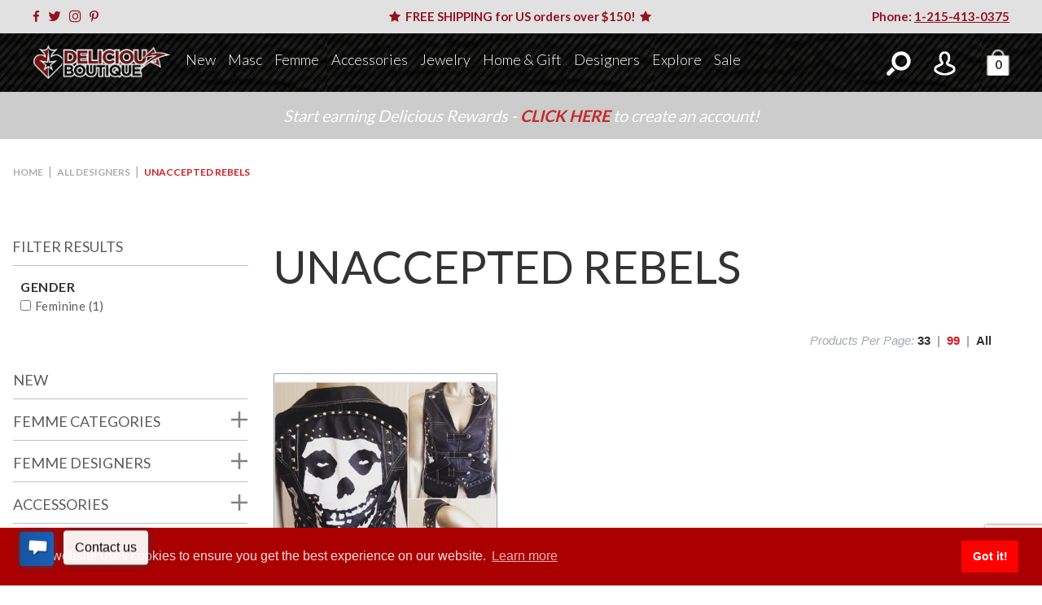

--- FILE ---
content_type: text/html; charset=utf-8
request_url: https://www.deliciousboutique.com/unaccepted-rebels.html
body_size: 26599
content:


	<!DOCTYPE HTML><html lang="en-US"><head><script type="text/javascript">
var json_url = "https:\/\/www.deliciousboutique.com\/mm5\/json.mvc\u003F";
var json_nosessionurl = "https:\/\/www.deliciousboutique.com\/mm5\/json.mvc\u003F";
var Store_Code = "DBC";
</script>
<script type="text/javascript" src="https://www.deliciousboutique.com/mm5/clientside.mvc?T=e8090c6c&amp;M=1&amp;Filename=ajax.js" integrity="sha512-McXI+cXIEPNC7HbSz94S2XM/R0v5YdTRU+BO1YbBiuXQAIswLmoQv1FxQYIXJJj7wDp49pxe2Z2jkAzxlwdpHA==" crossorigin="anonymous"></script><script type="text/javascript" src="https://www.deliciousboutique.com/mm5/clientside.mvc?T=e8090c6c&amp;M=1&amp;Filename=runtime.js" integrity="sha512-UI0Old4Ws3U391nyoV0vFyAAtTIBCB9lfyjeFmbSL6hXEydc+i1+rNXGUyHS0Cxie86+826pP73MUPWZOfFyQg==" crossorigin="anonymous"></script><script type="text/javascript" src="https://www.deliciousboutique.com/mm5/clientside.mvc?T=e8090c6c&amp;M=1&amp;Filename=MivaEvents.js" integrity="sha512-8/iYA8EaRbo9g3TubGIEbmJIZWr4wZpFEvSwDUq9II5D2f99Ox84fiXxr3z0nu5jUlnyhrJ/chNNXGDcKILpeA==" crossorigin="anonymous"></script><script type="text/javascript" src="https://www.deliciousboutique.com/mm5/clientside.mvc?T=e8090c6c&amp;M=1&amp;Filename=ImageMachine.js" integrity="sha512-B88gkoq1NEqd0Zc3p48DrG7Ta9AzVKPJwMn9rkLxbr1OZG46PA5e/BM30sKp4MRyvaNe3HzeU4ITBMYkfmtqHQ==" crossorigin="anonymous"></script><script>ImageMachine.prototype.ImageMachine_Generate_Thumbnail = function( thumbnail_image, main_image, closeup_image, type_code ){var thumbnail, span, img;thumbnail	= document.createElement( 'li' );span	= document.createElement( 'span' ); // to vertically center the thumbnail imagesthumbnail.appendChild( span );if ( typeof( thumbnail_image ) == 'string' && thumbnail_image.length > 0 ){img	= document.createElement( 'img' );img.src	= thumbnail_image;thumbnail.appendChild( img );}return thumbnail;}</script><script type="text/javascript" src="https://www.deliciousboutique.com/mm5/clientside.mvc?T=e8090c6c&amp;M=1&amp;Filename=AttributeMachine.js" integrity="sha512-+ROSkelNOA6JC6EZoiYVRC+iWxavQkF0/byFn5fp4pNIYnUfN7WRQ6hr6NTztuFhY/HzG54/NqwwVUiwKPQ5YA==" crossorigin="anonymous"></script><script>AttributeMachine.prototype.Generate_Discount = function( discount ){var discount_div;discount_div	= document.createElement( 'div' );discount_div.innerHTML	= discount.descrip + ': ' + discount.formatted_discount;return discount_div;}AttributeMachine.prototype.Generate_Swatch = function( product_code, attribute, option ){var swatch	= document.createElement( 'li' );var span	= document.createElement( 'span' ); // to vertically center the swatch imagesvar img	= document.createElement( 'img' );img.src	= option.image;img.alt = option.prompt + ' color sample swatch';swatch.appendChild( span );swatch.appendChild( img );return swatch;}</script><title>Unaccepted Rebels: Delicious Boutique</title><base href="https://www.deliciousboutique.com/mm5/" /><link type="text/css" media="all" rel="stylesheet" href="css/cssui.css?T=1691a465" data-resource-group="css_list" data-resource-code="cssui" /><link type="text/css" media="all" rel="stylesheet" href="css/mailchimp.css?T=888feb52" data-resource-group="css_list" data-resource-code="mailchimp" /><link type="text/css" media="all" rel="stylesheet" href="css/combofacets.css?T=e09d7d8d" data-resource-group="css_list" data-resource-code="combofacets" /><link type="text/css" media="all" rel="stylesheet" href="css/readytheme.css?T=da01aedb" data-resource-group="css_list" data-resource-code="readytheme" /><style type="text/css" media="all" data-resource-group="css_list" data-resource-code="mvaffirm">.affirm-as-low-as {
font-size: 0.75rem;
font-weight: 700;
text-transform: uppercase;
}
@media screen and (min-width: 40em) {
.affirm-as-low-as {
font-size: 0.832rem;
}
}
.affirm-modal-trigger {
white-space: nowrap;
}</style><link rel="preconnect" crossorigin href="//www.google-analytics.com" data-resource-group="css_list" data-resource-code="preconnect-google-analytics" /><link rel="preconnect" crossorigin href="https://www.googletagmanager.com" data-resource-group="css_list" data-resource-code="preconnect-google-tag-manager" /><script type="text/javascript">
var MMThemeBreakpoints =
[
{
"code":	"mobile",
"name":	"Mobile",
"start":	{
"unit": "px",
"value": ""
}
,
"end":	{
"unit": "em",
"value": "39.999"
}
}
,{
"code":	"tablet",
"name":	"Tablet",
"start":	{
"unit": "px",
"value": ""
}
,
"end":	{
"unit": "em",
"value": "59.999"
}
}
];
</script>
<script type="text/javascript">
var affirm_config =
{
public_api_key:	"GGT09D9T6B012UMM",
script:	"https://cdn1.affirm.com/js/v2/affirm.js"
};
// Miva Merchant
// Affirm Bootstrap
(function(m,g,n,d,a,e,h,c){var b=m[n]||{},k=document.createElement(e),p=document.getElementsByTagName(e)[0],l=function(a,b,c){return function(){a[b]._.push([c,arguments])}};b[d]=l(b,d,"set");var f=b[d];b[a]={};b[a]._=[];f._=[];b._=[];b[a][h]=l(b,a,h);b[c]=function(){b._.push([h,arguments])};a=0;for(c="set add save post open empty reset on off trigger ready setProduct".split(" ");a<c.length;a++)f[c[a]]=l(b,d,c[a]);a=0;for(c=["get","token","url","items"];a<c.length;a++)f[c[a]]=function(){};k.async=
!0;k.src=g[e];p.parentNode.insertBefore(k,p);delete g[e];f(g);m[n]=b})(window,affirm_config,"affirm","checkout","ui","script","ready","jsReady");
(function( obj, eventType, fn )
{
if ( obj.addEventListener )
{
obj.addEventListener( eventType, fn, false );
}
else if ( obj.attachEvent )
{
obj.attachEvent( 'on' + eventType, fn );
}
})( window, 'load', function()
{
if ( typeof MivaEvents !== 'undefined' )
{
MivaEvents.SubscribeToEvent( 'price_changed', function( product_data )
{
var affirm_aslowas = document.getElementById( `mvaffirm_aslowas-${product_data.product_code}` );
if ( affirm_aslowas )
{
affirm_aslowas.setAttribute( 'data-amount', ( product_data.price * 100 ).toFixed() );
affirm.ui.ready( function()
{
affirm.ui.refresh();
} );
}
} );
}
} );
</script>
<script type="text/javascript" src="https://www.deliciousboutique.com/mm5/clientside.mvc?T=e8090c6c&amp;M=1&amp;Filename=runtime_ui.js" integrity="sha512-/7xWGNe0sS/p3wr1li7dTArZ7U2U1wLTfYKLDGUh4nG7n6EV37Z6PmHUrztlddWy1VAMOFBZOvHSeKPkovwItw==" crossorigin="anonymous"></script>
<script type="text/javascript" src="https://www.deliciousboutique.com/mm5/clientside.mvc?T=e8090c6c&amp;M=1&amp;Module_Code=cmp-cssui-searchfield&amp;Filename=runtime.js" integrity="sha512-teSzrMibngbwdbfyXVRBh+8lflHmBOiRaSk8G1VQuZKH8AZxftMYDKg7Bp49VYQx4dAOB5Ig279wpH2rUpx/6w==" crossorigin="anonymous"></script>
<script type="text/javascript">
var MMSearchField_Search_URL_sep = "https:\/\/www.deliciousboutique.com\/srch.html\u003FSearch=";
(function( obj, eventType, fn )
{
if ( obj.addEventListener )
{
obj.addEventListener( eventType, fn, false );
}
else if ( obj.attachEvent )
{
obj.attachEvent( 'on' + eventType, fn );
}
})( window, 'mmsearchfield_override', function()
{
MMSearchField.prototype.onMenuAppendHeader = function(){return null;}MMSearchField.prototype.onMenuAppendItem = function( data ){var span;span = newElement( 'span', null, null, null );span.innerHTML = data;return span;}MMSearchField.prototype.onMenuAppendStoreSearch = function( search_value ){var item;item = newElement( 'div', { 'class': 'mm_searchfield_menuitem mm_searchfield_menuitem_storesearch' }, null, null );item.element_text = newTextNode( 'Search store for product "' + search_value + '"', item );return item;}MMSearchField.prototype.onFocus = function( e ) { ; };MMSearchField.prototype.onBlur = function( e ) { ; };
} );
</script>
<!-- PageCode=CTGY --><meta name="viewport" content="width=device-width, initial-scale=1"><link rel="canonical" href="https://www.deliciousboutique.com/unaccepted-rebels.html" /><script type="text/javascript">var _user_id = ''; var _session_id = 'cd716a2bb33f01cd64986a2855869e29'; var _sift = _sift || [];_sift.push(['_setAccount', '442bf8cbcf']);_sift.push(['_setUserId', _user_id]);_sift.push(['_setSessionId', _session_id]);_sift.push(['_trackPageview']);(function() {function ls() {var e = document.createElement('script');e.type = 'text/javascript';e.async = true;e.src = ('https:' == document.location.protocol ? 'https://' : 'http://') + 'cdn.siftscience.com/s.js';var s = document.getElementsByTagName('script')[0];s.parentNode.insertBefore(e, s);}if (window.attachEvent) {window.attachEvent('onload', ls);} else {window.addEventListener('load', ls, false);}})();</script><link rel="stylesheet" href="//www.deliciousboutique.com/mm5/bootstrap/css/bootstrap.min.css"><link rel="stylesheet" href="//www.deliciousboutique.com/mm5/bootstrap/css/bootstrap-theme.min.css"/><script src="//ajax.googleapis.com/ajax/libs/jquery/1.11.3/jquery.min.js"></script><script src="//www.deliciousboutique.com/mm5/bootstrap/js/bootstrap.min.js"></script><script src="//www.deliciousboutique.com/mm5/js/checkout.js?v=2"></script><!-- Hotjar Tracking Code for www.deliciousboutique.com --><script>(function(h,o,t,j,a,r){h.hj=h.hj||function(){(h.hj.q=h.hj.q||[]).push(arguments)};h._hjSettings={hjid:1035273,hjsv:6};a=o.getElementsByTagName('head')[0];r=o.createElement('script');r.async=1;r.src=t+h._hjSettings.hjid+j+h._hjSettings.hjsv;a.appendChild(r);})(window,document,'https://static.hotjar.com/c/hotjar-','.js?sv=');</script><!--fonts--><link href='//fonts.googleapis.com/css?family=Lato:300,400,700,900' rel='stylesheet' type='text/css'><link href='//fonts.googleapis.com/css?family=Permanent+Marker' rel='stylesheet' type='text/css'><link href='//fonts.googleapis.com/css?family=Linden+Hill:400,400italic' rel='stylesheet' type='text/css'><link rel="stylesheet" href="//maxcdn.bootstrapcdn.com/font-awesome/4.3.0/css/font-awesome.min.css"><link rel="stylesheet" href="//www.deliciousboutique.com/mm5/bxslider/jquery.bxslider.css" /><script type="text/javascript" src="//www.deliciousboutique.com/mm5/bxslider/jquery.bxslider.min.js" ></script><link rel="stylesheet" href="//www.deliciousboutique.com/mm5/css/styles.css?v=18" /><link rel="stylesheet" href="//www.deliciousboutique.com/mm5/css/magnific-popup.css" /><link rel="stylesheet" href="//www.deliciousboutique.com/mm5/font-awesome/css/font-awesome.min.css"><link rel="stylesheet" href="css/fontello.css"><!-- favicon --><link rel="apple-touch-icon" sizes="57x57" href="//www.deliciousboutique.com/mm5/graphics/favicons/apple-touch-icon-57x57.png"><link rel="apple-touch-icon" sizes="60x60" href="//www.deliciousboutique.com/mm5/graphics/favicons/apple-touch-icon-60x60.png"><link rel="apple-touch-icon" sizes="72x72" href="//www.deliciousboutique.com/mm5/graphics/favicons/apple-touch-icon-72x72.png"><link rel="apple-touch-icon" sizes="76x76" href="//www.deliciousboutique.com/mm5/graphics/favicons/apple-touch-icon-76x76.png"><link rel="apple-touch-icon" sizes="114x114" href="//www.deliciousboutique.com/mm5/graphics/favicons/apple-touch-icon-114x114.png"><link rel="apple-touch-icon" sizes="120x120" href="//www.deliciousboutique.com/mm5/graphics/favicons/apple-touch-icon-120x120.png"><link rel="apple-touch-icon" sizes="144x144" href="//www.deliciousboutique.com/mm5/graphics/favicons/apple-touch-icon-144x144.png"><link rel="apple-touch-icon" sizes="152x152" href="//www.deliciousboutique.com/mm5/graphics/favicons/apple-touch-icon-152x152.png"><link rel="apple-touch-icon" sizes="180x180" href="//www.deliciousboutique.com/mm5/graphics/favicons/apple-touch-icon-180x180.png"><link rel="icon" type="image/png" href="//www.deliciousboutique.com/mm5/graphics/favicons/favicon-32x32.png" sizes="32x32"><link rel="icon" type="image/png" href="//www.deliciousboutique.com/mm5/graphics/favicons/android-chrome-192x192.png" sizes="192x192"><link rel="icon" type="image/png" href="//www.deliciousboutique.com/mm5/graphics/favicons/favicon-96x96.png" sizes="96x96"><link rel="icon" type="image/png" href="//www.deliciousboutique.com/mm5/graphics/favicons/favicon-16x16.png" sizes="16x16"><link rel="manifest" href="//www.deliciousboutique.com/mm5/graphics/favicons/manifest.json"><meta name="msapplication-TileColor" content="#b91d47"><meta name="msapplication-TileImage" content="/mstile-144x144.png"><meta name="theme-color" content="#ffffff"><meta name="description" content="Shop Unaccepted Rebels on DeliciousBoutique.com, where we offer limited run and exclusive designs for women and men." /><title>Unaccepted Rebels | Delicious Boutique</title><meta property="fb:admins" content="762769946"/><meta property="fb:app_id" content="448058271958072" /><meta property="og:image" content="https://www.deliciousboutique.com/mm5/graphics/00000002/DB-UR003-B.jpg"/><meta property="og:title" content="Unaccepted Rebels"/><meta property="og:url" content="https://www.deliciousboutique.com/unaccepted-rebels.html"/><meta property="og:site_name" content="Delicious Boutique"/><meta property="og:type" content="website"/><meta property="og:description" content="Unaccepted Rebels from Delicious Boutique"/>	<!-- Facebook Pixel Code --><script>!function(f,b,e,v,n,t,s){if(f.fbq)return;n=f.fbq=function(){n.callMethod?n.callMethod.apply(n,arguments):n.queue.push(arguments)};if(!f._fbq)f._fbq=n;n.push=n;n.loaded=!0;n.version='2.0';n.queue=[];t=b.createElement(e);t.async=!0;t.src=v;s=b.getElementsByTagName(e)[0];s.parentNode.insertBefore(t,s)}(window,document,'script','//connect.facebook.net/en_US/fbevents.js');fbq('init', '1014181708653722');fbq('track', "PageView");</script><!-- End Facebook Pixel Code --><!-- Start GDPR Cookie Code Code --><link href="css/mega-menu-v2.css?v=3" rel="stylesheet" type="text/css"><link rel="stylesheet" type="text/css" href="//cdnjs.cloudflare.com/ajax/libs/cookieconsent2/3.1.0/cookieconsent.min.css" /><script src="//cdnjs.cloudflare.com/ajax/libs/cookieconsent2/3.1.0/cookieconsent.min.js"></script><script>window.addEventListener("load", function(){window.cookieconsent.initialise({"palette": {"popup": {"background": "#aa0000","text": "#ffdddd"},"button": {"background": "#ff0000"}}})});</script><!-- End GDPR Cookie Code --><style>.visually-hidden {position: absolute;left: -10000px;}.skip-link {left: -10000px;padding: 12px;background-color: white;color: black;border: 2px solid black;border-radius: 5px;position: absolute;top: 0px;}.skip-link:focus {left: 0;}</style><link type="text/css" media="all" rel="stylesheet" integrity="sha256-lWOXBr8vqpiy3pliCN1FmPIYkHdcr8Y0nc2BRMranrA= sha384-0K5gx4GPe3B0+RaqthenpKbJBAscHbhUuTd+ZmjJoHkRs98Ms3Pm2S4BvJqkmBdh sha512-wrhf+QxqNNvI+O73Y1XxplLd/Bt2GG2kDlyCGfeByKkupyZlAKZKAHXE2TM9/awtFar6eWl+W9hNO6Mz2QrA6Q==" crossorigin="anonymous" href="https://www.deliciousboutique.com/mm5/json.mvc?Store_Code=DBC&amp;Function=CSSResource_Output&amp;CSSResource_Code=mm-theme-styles&T=753278de" data-resource-group="modules" data-resource-code="mm-theme-styles" /><script type="text/javascript" data-resource-group="modules" data-resource-code="recaptcha_v3">
(() =>
{
var script;
script	= document.createElement( 'script' );
script.src	= 'https://www.google.com/recaptcha/api.js?render=6LebYPEmAAAAAJeANDX35CAF_vhuPezZMbI0Azy-';
document.documentElement.appendChild( script );
} )();
document.addEventListener( 'DOMContentLoaded', () =>
{
var form, element, elements, form_lookup;
form_lookup = new Array();
elements = document.querySelectorAll( 'form input\u005Bname\u003D\"Action\"\u005D\u005Bvalue\u003D\"AUTH\"\u005D, form \u005Bname\u003D\"Action\"\u005D\u005Bvalue\u003D\"ORDR,SHIP,CTAX,AUTH\"\u005D' )
for ( element of elements )
{
if ( element instanceof HTMLFormElement )	form = element;
else if ( element.form instanceof HTMLFormElement )	form = element.form;
else
{
form = null;
while ( element )
{
if ( element instanceof HTMLFormElement )
{
form = element;
break;
}
element = element.parentNode;
}
}
if ( form && ( form_lookup.indexOf( form ) === -1 ) )
{
form_lookup.push( form );
new Miva_reCAPTCHAv3_FormSubmitListener( form, 'payment_authorization' );
}
}
elements = document.querySelectorAll( 'form input\u005Bname\u003D\"Action\"\u005D\u005Bvalue\u003D\"ICST\"\u005D' )
for ( element of elements )
{
if ( element instanceof HTMLFormElement )	form = element;
else if ( element.form instanceof HTMLFormElement )	form = element.form;
else
{
form = null;
while ( element )
{
if ( element instanceof HTMLFormElement )
{
form = element;
break;
}
element = element.parentNode;
}
}
if ( form && ( form_lookup.indexOf( form ) === -1 ) )
{
form_lookup.push( form );
new Miva_reCAPTCHAv3_FormSubmitListener( form, 'customer_account_create' );
}
}
elements = document.querySelectorAll( 'form input\u005Bname\u003D\"Action\"\u005D\u005Bvalue\u003D\"ICSQ\"\u005D, form input\u005Bname\u003D\"Action\"\u005D\u005Bvalue\u005E\u003D\"ICSQ,\"\u005D' )
for ( element of elements )
{
if ( element instanceof HTMLFormElement )	form = element;
else if ( element.form instanceof HTMLFormElement )	form = element.form;
else
{
form = null;
while ( element )
{
if ( element instanceof HTMLFormElement )
{
form = element;
break;
}
element = element.parentNode;
}
}
if ( form && ( form_lookup.indexOf( form ) === -1 ) )
{
form_lookup.push( form );
new Miva_reCAPTCHAv3_FormSubmitListener( form, 'customer_account_quick_create' );
}
}
elements = document.querySelectorAll( 'form input\u005Bname\u003D\"Action\"\u005D\u005Bvalue\u003D\"WaitlistAdd\"\u005D' )
for ( element of elements )
{
if ( element instanceof HTMLFormElement )	form = element;
else if ( element.form instanceof HTMLFormElement )	form = element.form;
else
{
form = null;
while ( element )
{
if ( element instanceof HTMLFormElement )
{
form = element;
break;
}
element = element.parentNode;
}
}
if ( form && ( form_lookup.indexOf( form ) === -1 ) )
{
form_lookup.push( form );
new Miva_reCAPTCHAv3_FormSubmitListener( form, 'waitlist_add' );
}
}
} );
class Miva_reCAPTCHAv3_FormSubmitListener
{
#form;
#submitting;
#event_submit;
#original_submit;
#recaptcha_action;
constructor( form, recaptcha_action )
{
this.#form	= form;
this.#submitting	= false;
this.#original_submit	= form.submit;
this.#recaptcha_action	= recaptcha_action;
this.#event_submit	= ( e ) =>
{
e.stopImmediatePropagation();
e.preventDefault();
//
// Trigger overwritten submit to build reCAPTCHAv3 response, where the original
// form submit will be restored in the callback and the "submit" listener removed.
//
this.#form.submit();
}
this.#form.submit	= () =>
{
if ( this.#submitting )
{
return;
}
this.#submitting = true;
Miva_reCAPTCHAv3_Submit( this.#recaptcha_action, ( token ) =>
{
var input_response;
this.#submitting	= false;
input_response	= document.createElement( 'input' );
input_response.type	= 'hidden';
input_response.name	= 'reCAPTCHAv3_Response';
input_response.value	= token;
this.#form.submit	= this.#original_submit;
this.#form.removeEventListener( 'submit', this.#event_submit, { capture: true } );
this.#form.appendChild( input_response );
if ( this.#form.requestSubmit )	this.#form.requestSubmit();
else	this.#form.dispatchEvent( new Event( 'submit', { bubbles: true, cancelable: true } ) );
} );
};
this.#form.addEventListener( 'submit', this.#event_submit, { capture: true } );
}
}
function Miva_reCAPTCHAv3_Submit( recaptcha_action, callback )
{
try
{
grecaptcha.ready( () => {
try
{
grecaptcha.execute( '6LebYPEmAAAAAJeANDX35CAF_vhuPezZMbI0Azy-', { action: recaptcha_action } ).then( ( token ) => {
callback( token );
} );
}
catch ( e )
{
setTimeout( () => callback( 'recaptcha failed' ) );
}
} );
}
catch ( e )
{
setTimeout( () => callback( 'recaptcha failed' ) );
}
}
</script><script type="text/javascript" src="scripts/00000002/mailchimp.js?T=7593a9a5" data-resource-group="head_tag" data-resource-code="mailchimp"></script><script id="mcjs" data-resource-group="head_tag" data-resource-code="mailchimp_tracker">!function(c,h,i,m,p){m=c.createElement(h),p=c.getElementsByTagName(h)[0],m.async=1,m.src=i,p.parentNode.insertBefore(m,p)}(document,"script","https://chimpstatic.com/mcjs-connected/js/users/67c855371fde0a7a75b2ea499/a9f4ad54f87962023c1ca1c14.js");</script><script type="text/javascript" src="scripts/00000002/runtime_combofacets.js?T=7b793576" data-resource-group="head_tag" data-resource-code="runtimecombofacets"></script><script data-resource-group="head_tag" data-resource-code="GTM-head-tag">(function(w,d,s,l,i){w[l]=w[l]||[];w[l].push({'gtm.start':new Date().getTime(),event:'gtm.js'});var f=d.getElementsByTagName(s)[0],j=d.createElement(s),dl=l!='dataLayer'?'&l='+l:'';j.async=true;j.src='https://www.googletagmanager.com/gtm.js?id='+i+dl;f.parentNode.insertBefore(j,f);})(window,document,'script','dataLayer','GTM-PJD8FZR');</script><script data-resource-group="head_tag" data-resource-code="GTM-dataLayer">
var dataLayer = dataLayer || [];
dataLayer.push({
canonicalUri: '\/unaccepted-rebels.html',
canonicalUrl: 'https:\/\/www.deliciousboutique.com\/unaccepted-rebels.html',
category: {
code: 'designer-unaccepted-rebels',
name: 'Unaccepted Rebels'
},
global: {
action: '',
basket: {
basketId: 'provisional',
custId: '0'
},
categoryCode: 'designer-unaccepted-rebels',
function: '',
moduleFunction: '',
productCode: '',
screen: 'CTGY',
uiException: ''
},
page: {
code: 'CTGY',
name: 'Category Display'
},
product: {
code: '',
name: '',
sku: ''
}
});
window.addEventListener('DOMContentLoaded', () => {
document.querySelectorAll('form').forEach(form => {
if (form.getAttribute('name')?.length) {
return;
}
const identifier = form.elements?.Action?.value ?? form.dataset?.hook ?? form.querySelector('legend')?.innerText;
if (identifier?.length) {
form.name = identifier;
}
});
});
window.addEventListener('DOMContentLoaded', () => {
let timeoutId;
const debouncedSearch = (e) => {
clearTimeout(timeoutId);
timeoutId = setTimeout(() => {
const search_term = e?.target?.value;
if (!search_term?.length) {
return;
}
dataLayer.push({
event: 'search',
search_term
});
}, 500);
};
const searchInputs = document.querySelectorAll('input[name="Search"]');
searchInputs.forEach(input => {
input.addEventListener('input', debouncedSearch)
});
});
class MMXPromotionTracker {
constructor() {
window.addEventListener('DOMContentLoaded', () => {
this.init();
});
}
init() {
this.promotions = document.querySelectorAll('[data-flex-item]');
if (!this.promotions.length) {
return;
}
this.promotionObserver = new IntersectionObserver((entries) => {
this.observedCallback(entries);
}, {threshold: [0.75]});
this.promotions.forEach((promotion, i) => {
this.promotionObserver.observe(promotion);
promotion.addEventListener('click', (e) => {
this.promotionClicked(promotion, e);
});
});
}
promotionClicked(promotion, e){
let clickedLink = false;
let products = [];
let clickedHero;
e.composedPath().forEach(item => {
if (item.nodeName === 'A' || (item.nodeName === 'MMX-HERO' && item.dataset?.href?.length)) {
clickedLink = true;
}
if (item.nodeName === 'MMX-HERO') {
clickedHero = item;
} else if (item.nodeName === 'MMX-PRODUCT-CAROUSEL') {
const clickedProductIndex = [...item.shadowRoot.querySelectorAll('mmx-hero[slot="hero_slide"]')].findIndex(heroSlide => heroSlide === clickedHero);
products = [item?.products[clickedProductIndex]];
} else if (item.nodeName === 'MMX-FEATURED-PRODUCT') {
products = [item?.product];
}
});
if (clickedLink) {
this.trackPromotion('select_promotion', promotion, products);
}
};
trackPromotion(event, item, products = []) {
dataLayer.push({ ecommerce: null });
dataLayer.push({
event,
ecommerce: {
creative_name: item.getAttribute('data-flex-item'),
creative_slot: [...this.promotions].findIndex(promotion => promotion === item) + 1,
items: this.productsToEcommerceItems(products),
promotion_id: item.getAttribute('data-flex-component')
}
});
};
observedCallback(entries) {
entries.forEach((entry, entryIndex) => {
if (!entry.isIntersecting) {
return;
}
this.trackPromotion('view_promotion', entry.target, entry.target?.products);
});
};
productsToEcommerceItems(products = []) {
if (!products?.length) {
return [];
}
return products.map((item, i) => {
return {
item_id: item.code,
item_name: item.name,
item_sku: item?.sku,
index: i,
price: item.price,
discount: item.base_price - item.price,
quantity: 1
}
});
}
}
new MMXPromotionTracker();
dataLayer.push({ ecommerce: null });
dataLayer.push({
	"ecommerce": {
		"item_list_id": "category_listing",
		"item_list_name": "Category Listing",
		"items": [
			{
				"discount": 224.5,
				"index": 0,
				"item_id": "DB-UR010",
				"item_name": "Misfit Vest",
				"item_sku": "",
				"item_variant": "",
				"price": 449,
				"quantity": 1
			}
		]
	},
	"event": "view_item_list"
});
class SelectItemTracker {
listSelectors = {
related_products: [
'.x-product-list--related .x-product-list__link',
'.t-related-product-list .x-product-list__link',
'#js-related-products-carousel [data-mm-linktype="product-list-link"]',
'#js-PROD [data-mm-linktype="product-list-link"]',
'.cmp-product-list .cmp-product-list__item:not(.cmp-product-list__header)',
'[data-hook="related-products"] .mm-card-grid-item__wrapper'
],
wish_list_items: [
'#js-WISH .t-basket__product-details a:not([href*="Edit_Wish"], [href*="Action=RMWL"])',
'#js-WISH .basket-product-row a:not([href*="Edit_Wish"], [href*="Action=RMWL"])',
'#js-WISH .basket-display__product-row a:not([href*="Edit_Wish"], [href*="Action=RMWL"])'
],
order_status: [
'.t-page-ords .t-basket__product-name',
'.t-account-landing__order-list a',
'#js-ORDS .basket-product-row a',
'.order-summary-display a'
]
};
productLists = [
'search_results',
'category_listing',
'all_products'
]
productListLinkSelectors = [
'.x-product-list .x-product-list__link',
'.cmp-product-list .cmp-product-list__item',
'#js-product-list .category-product',
'#js-product-list [data-mm-linktype="product-list-link"]',
'.product-grid [data-mm-linktype="product-list-link"]'
];
constructor() {
window.addEventListener('DOMContentLoaded', () => {
this.init();
});
}
init() {
this.buildProductListLinkSelectors();
Object.keys(this.listSelectors).forEach(listId => {
this.bindListEvents(listId);
});
}
buildProductListLinkSelectors() {
this.productLists.forEach(productList => {
this.listSelectors[productList] = this.productListLinkSelectors;
});
}
bindListEvents(listId) {
const viewItemListEvent = this.getViewItemListEvent(listId);
if (!viewItemListEvent) {
return;
}
const listSelectors = this.listSelectors[listId];
const firstMatchingSelector = listSelectors.find(selector => {
return document.querySelector(selector) !== null;
});
const listItemLinks = document.querySelectorAll(firstMatchingSelector);
listItemLinks.forEach((listItemLink, index) => {
listItemLink.addEventListener('click', () => {
this.trackSelectItem(viewItemListEvent, index);
});
});
}
getViewItemListEvent(list_id) {
return window?.dataLayer?.find(item => {
return item?.event === 'view_item_list' && item?.ecommerce?.item_list_id === list_id;
});
}
trackSelectItem(viewItemListEvent, itemIndex) {
const selectedItem = structuredClone(viewItemListEvent?.ecommerce?.items?.[itemIndex]);
if (typeof selectedItem !== 'object') {
return;
}
dataLayer.push({ ecommerce: null });
dataLayer.push({
event: 'select_item',
ecommerce: {
currency: 'USD',
value: selectedItem?.price - selectedItem?.discount,
items: [
selectedItem
]
}
});
}
}
new SelectItemTracker();
</script></head><body class="CTGY"><div id="site-container"><a class="skip-link" href="https://www.deliciousboutique.com/unaccepted-rebels.html#main-content">Skip to Content</a><noscript><img height="1" width="1" style="display:none" src="https://www.facebook.com/tr?id=1014181708653722&ev=PageView&noscript=1" alt=""/></noscript><div id="body-wrapper" class="body navigation-wrapper"><div class="black-overlay"></div><div class="mega-menu-v2-mobile-nav-panel" id="mega-menu-v2-mobile-nav-panel"><div class="mobile-nav-panel-top-border"></div><div class="mobile-nav-panel-inner-wrapper"><ul></ul></div></div><div class="background-header-wrapper"><div class="newletterBanner"><div class="hello-banner-social-media-wrapper"><a href="https://www.facebook.com/deliciousboutique" aria-label="Visit Our Facebook Page" target="_blank"><i class="fa fa-facebook" aria-hidden="true"></i></a><a href="https://twitter.com/deliciousboutiq" aria-label="Visit Our Twitter" target="_blank"><i class="fa fa-twitter" aria-hidden="true"></i></a><a href="https://www.instagram.com/deliciousboutique/" aria-label="Visit Our Instagram" target="_blank"><i class="fa fa-instagram" aria-hidden="true"></i></a><a href="https://www.pinterest.com/deliciousboutiq/" aria-label="Visit Our Pinterest" target="_blank"><i class="fa fa-pinterest-p" aria-hidden="true"></i></a></div><!--Free Shipping over $150--> <div class="hello-banner-free-shipping-wrapper"><i class="fa fa-star"></i>FREE SHIPPING for US orders over $150!<i class="fa fa-star"></i></div><div class="hello-banner-toll-free"><span><strong>Phone:</strong></span> <a href="tel:1-215-413-0375">1-215-413-0375</a></div><div class="clearfix"></div></div><!--newslettter--><div class="width-sticky-nav"><div class="mobile-bars-active-state-square"></div><div class="mobile-bars" tabindex="0"><i class="fa fa-bars"></i></div> <div class="logo desktop-header-logo"><a href="https://www.deliciousboutique.com/"><img src="//www.deliciousboutique.com/mm5/graphics/womens-logo.png" alt="Delicious Boutique Logo" class="img-responsive desktop-mobile-logo"/></a></div><div class="tablet-and-phone-header-logo"><a href="https://www.deliciousboutique.com/"><img src="//www.deliciousboutique.com/mm5/graphics/db-logo-redux.png" alt="Delicious Boutique Logo" class="img-responsive" /></a></div><div class="mega-menu-v2-navbar"><ul class="mega-menu-v2-navbar-parent-cat-listing"><li><a href="https://www.deliciousboutique.com/new-arrivals.html">New</a></li><li class="mega-menu-v2-li-has-flyout"><a href="../mens.html">Masc</a><div class="mega-menu-v2-flyout-wrapper"><div class="mega-menu-v2-flyout-container"><div class="mega-menu-v2-flyout-left-side"><div class="mega-menu-v2-flyout-links-wrapper"><ul class="mega-menu-v2-flyout-links-list"><li class="mega-menu-v2-flyout-links-header first-links-header">New Arrivals</li><li><a href="https://www.deliciousboutique.com/spotlight.html">Spotlight - Distressed Denim</a></li><li class="mega-menu-v2-flyout-links-header"><a href="https://www.deliciousboutique.com/categories-masc.html" >Masc Categories</a></li><li><a href="https://www.deliciousboutique.com/mens-shirts.html">Shirts</a></li><li><a href="https://www.deliciousboutique.com/mens-tees.html">Tees</a></li><li><a href="https://www.deliciousboutique.com/mens-pants-jeans.html">Pants + Jeans</a></li><li><a href="https://www.deliciousboutique.com/mens-jackets.html">Jackets</a></li><li><a href="https://www.deliciousboutique.com/mens-vests.html">Vests</a></li><li><a href="https://www.deliciousboutique.com/mens-hoodies.html">Hoodies</a></li><li><a href="https://www.deliciousboutique.com/mens-footwear-socks.html">Footwear + Socks</a></li></ul><ul class="mega-menu-v2-flyout-links-list"><li><a href="https://www.deliciousboutique.com/mens-undergear.html">Undergear</a></li><li><a href="https://www.deliciousboutique.com/mens-hats-headwear.html">Hats + Headwear</a></li><li><a href="https://www.deliciousboutique.com/ties.html">Ties</a></li><li><a href="https://www.deliciousboutique.com/mens-accessories.html">Accessories</a></li><li><a href="https://www.deliciousboutique.com/last-chance-mens-cat.html">Last Chance!</a></li><li class="mega-menu-v2-flyout-links-header"><a href="https://www.deliciousboutique.com/designers-masc.html">Masc Designers</a></li><li class="mega-menu-v2-flyout-links-header"><a href="https://www.deliciousboutique.com/style-edits.html">Style Edits</a></li><li><a href="https://www.deliciousboutique.com/post-apocalyptic-styles.html?gender=Masculine">Post-Apoc</a></li><li><a href="https://www.deliciousboutique.com/steampunk-fashion-accessories-by-independent-designers-delicious-boutique.html?gender=Masculine">Steampunk</a></li><li><a href="https://www.deliciousboutique.com/festival-fashion.html?gender=Masculine">Festival</a></li><li><a href="https://www.deliciousboutique.com/hoods-cowls.html?gender=Masculine">Hoods + Cowls</a></li></ul><ul class="mega-menu-v2-flyout-links-list"><li class="mega-menu-v2-flyout-links-header"><a href="https://www.deliciousboutique.com/sale-items.html?gender=Masculine">Deals</a></li><li class="mega-menu-v2-flyout-links-header"><a href="https://www.deliciousboutique.com/masculine-alternative-fashion-independent-designers-rock-roll-clothing-burning-man-styles.html">All Masc Products</a></li></ul></div><!-- 2 Bottom Creatives 420w each --><div class="mega-menu-v2-flyout-bottom-creative-wrapper"><a href="https://www.deliciousboutique.com/nuts-bolts-apoc-jeans.html"><img src="graphics/00000002/MMI-420x120-Nutz.jpg" alt="Shop Nuts And Bolts Apoc Jeans" border="0" class="img-responsive mega-menu-bottom-creative-two-images" /></a><a href="https://www.deliciousboutique.com/hoods-cowls.html"><img src="graphics/00000002/MMI-420x120-Hoodz.jpg" alt="Shop Hoods And Cowls" border="0" class="img-responsive mega-menu-bottom-creative-two-images" /></a></div></div><div class="mega-menu-v2-flyout-right-side"><div class="mega-menu-v2-flyout-right-creative-wrapper"><a href="https://www.deliciousboutique.com/distressed-denim.html"><img src="graphics/00000002/MMI-230x479-Jeans.jpg" alt="Shop Distressed Denim" border="0" class="img-responsive" /></a></div></div><div style="clear:both;"></div></div><div class="mega-menu-v2-flyout-bottom-bar"></div></div></li><li class="mega-menu-v2-li-has-flyout"><a href="https://www.deliciousboutique.com">Femme</a><div class="mega-menu-v2-flyout-wrapper"><div class="mega-menu-v2-flyout-container"><div class="mega-menu-v2-flyout-left-side"><div class="mega-menu-v2-flyout-links-wrapper"><ul class="mega-menu-v2-flyout-links-list"><li class="mega-menu-v2-flyout-links-header first-links-header">New Arrivals</li><li><a href="https://www.deliciousboutique.com/jungle-tribe-womens.html">New Arrivals - Jungle Tribe</a></li><li class="mega-menu-v2-flyout-links-header"><a href="https://www.deliciousboutique.com/categories-femme.html" >Femme Categories</a></li><li><a href="https://www.deliciousboutique.com/womens-blouses-tops.html">Blouses and Tops</a></li><li><a href="https://www.deliciousboutique.com/womens-tees-tanks.html">Tees + Tanks</a></li><li><a href="https://www.deliciousboutique.com/womens-pants-jeans.html">Pants + Jeans</a></li><li><a href="https://www.deliciousboutique.com/skirts.html">Skirts</a></li><li><a href="https://www.deliciousboutique.com/dresses.html">Dresses</a></li><li><a href="https://www.deliciousboutique.com/womens-vests.html">Vests</a></li><li><a href="https://www.deliciousboutique.com/fem-shorts.html">Shorts + Bloomers</a></li></ul><ul class="mega-menu-v2-flyout-links-list"><li><a href="https://www.deliciousboutique.com/womens-hoodies.html">Hoodies</a></li><li><a href="https://www.deliciousboutique.com/womens-jackets.html">Jackets</a></li><li><a href="https://www.deliciousboutique.com/bras-harnesses.html">Bras, Harnesses & Underthings</a></li><li><a href="https://www.deliciousboutique.com/onesies-rompers.html">Onesies & Rompers</a></li><li><a href="https://www.deliciousboutique.com/womens-footwear-legwear.html">Footwear + Legwear</a></li><li><a href="https://www.deliciousboutique.com/womens-hats-headwear.html">Hats + Headwear</a></li><li><a href="https://www.deliciousboutique.com/femme-accessories.html">Femme Accessories</a></li><li><a href="https://www.deliciousboutique.com/in-stock-corsets.html">In-Stock Corsets</a></li><li><a href="https://www.deliciousboutique.com/last-chance-womens-cat.html">Last Chance!</a></li><li><a href="https://www.deliciousboutique.com/made-to-order-gowns.html">Made to Order Gowns</a></li><li class="mega-menu-v2-flyout-links-header"><a href="https://www.deliciousboutique.com/designers-femme.html">Femme Designers</a></li></ul><ul class="mega-menu-v2-flyout-links-list"><li class="mega-menu-v2-flyout-links-header"><a href="https://www.deliciousboutique.com/style-edits.html">Style Edits</a></li><li><a href="https://www.deliciousboutique.com/festival-fashion.html">Festival Fashions</a></li><li><a href="https://www.deliciousboutique.com/steampunk-fashion-accessories-by-independent-designers-delicious-boutique.html">Steampunk</a></li><li><a href="https://www.deliciousboutique.com/love-struck.html">Love Struck</a></li><li><a href="https://www.deliciousboutique.com/playing-with-fire.html">Playing with Fire</a></li><li class="mega-menu-v2-flyout-links-header"><a href="https://www.deliciousboutique.com/sale-items.html?gender=Feminine">Deals</a></li><li class="mega-menu-v2-flyout-links-header"><a href="https://www.deliciousboutique.com/femme-clothing-accessories.html">All Femme Products</a></li></ul></div><!-- 2 Bottom Creatives 420w each --><div class="mega-menu-v2-flyout-bottom-creative-wrapper"><a href="https://www.deliciousboutique.com/nomads.html"><img src="graphics/00000002/MMI-420x120-Nomads.jpg" alt="Shop Nomads Brand Clothing" border="0" class="img-responsive mega-menu-bottom-creative-two-images" /></a><a href="https://www.deliciousboutique.com/fairy-floss.html"><img src="graphics/00000002/MMI-420x120-FairyFloss.jpg" alt="Shop Fairy Floss Clothing" border="0" class="img-responsive mega-menu-bottom-creative-two-images" /></a></div></div><div class="mega-menu-v2-flyout-right-side"><div class="mega-menu-v2-flyout-right-creative-wrapper"><a href="https://www.deliciousboutique.com/ritual-womens.html"><img src="graphics/00000002/MMI-230x479-W-Ritual.jpg" alt="Shop Ritual Brand Clothing" border="0" class="img-responsive" /></a></div></div><div style="clear:both;"></div></div><div class="mega-menu-v2-flyout-bottom-bar"></div></div></li><li class="mega-menu-v2-li-has-flyout"><a href="https://www.deliciousboutique.com/accessories.html">Accessories</a><div class="mega-menu-v2-flyout-wrapper"><div class="mega-menu-v2-flyout-container"><div class="mega-menu-v2-flyout-left-side"><div class="mega-menu-v2-flyout-links-wrapper"><ul class="mega-menu-v2-flyout-links-list"><li class="mega-menu-v2-flyout-links-header first-links-header">Accessory Categories</li><li><a href="https://www.deliciousboutique.com/face-coverings.html">Face Masks + Coverings</a></li><li><a href="https://www.deliciousboutique.com/belts-buckles-suspenders.html">Belts, Buckles, & Suspenders</a></li><li><a href="https://www.deliciousboutique.com/bags-purses.html">Bags, Backpacks, & Purses</a></li><li><a href="https://www.deliciousboutique.com/pocket-belts-utility-belts-festival-belts.html">Utilty Belts + Festival Belts</a></li><li><a href="https://www.deliciousboutique.com/shoulder-holsters-drop-holsters.html">Shoulder Holsters + Drop Holsters</a></li><li><a href="https://www.deliciousboutique.com/cuffs-collars.html">Cuffs + Collars</a></li><li><a href="https://www.deliciousboutique.com/watches.html">Watches</a></li><li><a href="https://www.deliciousboutique.com/gloves.html">Gloves</a></li><li><a href="https://www.deliciousboutique.com/sunglasses.html">Sunglasses</a></li><li><a href="https://www.deliciousboutique.com/socks-tights.html">Socks + Tights</a></li><li><a href="https://www.deliciousboutique.com/shoes.html">Shoes</a></li></ul><ul class="mega-menu-v2-flyout-links-list"><li><a href="https://www.deliciousboutique.com/accessories-hats-headwear.html">Hats + Headwear</a></li><li><a href="https://www.deliciousboutique.com/scarves.html">Scarves & Bandanas</a></li><li><a href="https://www.deliciousboutique.com/wallets.html">Wallets</a></li><li><a href="https://www.deliciousboutique.com/diy.html">DIY: Patches & Pins</a></li><li><a href="https://www.deliciousboutique.com/corsets-27668.html">Corsets</a></li><li class="mega-menu-v2-flyout-links-header">Featured Edits</li><li><a href="https://www.deliciousboutique.com/hoods-cowls.html">Hoods + Cowls</a></li><li><a href="https://www.deliciousboutique.com/mm5/merchant.mvc?Screen=SRCH&Search=blasting+bag">Jungle Tribe Blasting Bags</a></li><li><a href="https://www.deliciousboutique.com/mm5/merchant.mvc?Screen=SRCH&Search=garter thigh holster&ProductsPerPage=99999&PowerSearch_Begin_Only=3&filter_cat=114&srch_tags=&psboost=">Garters + Thigh Holsters</a></li><li><a href="https://www.deliciousboutique.com/flasks.html">Flasks</a></li><li><a href="https://www.deliciousboutique.com/mm5/merchant.mvc?Screen=SRCH&Search=post-apoc&ProductsPerPage=99999&Sort=&PowerSearch_Begin_Only=&range_low=0.00&range_high=9999.99&filter_cat=114&srch_tags=1&psboost=">Apoc Accessories</a></li><li><a href="https://www.deliciousboutique.com/vegan-holsters-gear-belts.html">Vegan Holsters & Utility Belts</a></li></ul><ul class="mega-menu-v2-flyout-links-list"><li class="mega-menu-v2-flyout-links-header">Designer Spotlight</li><li><a href="https://www.deliciousboutique.com/symbiosis-collection.html">Symbiosis</a></li><li><a href="https://www.deliciousboutique.com/hellbent.html">Hellbent</a></li><li><a href="https://www.deliciousboutique.com/hipstirr.html">Hipstirr</a></li><li><a href="https://www.deliciousboutique.com/wild-card.html">Wild Card</a></li><li><a href="https://www.deliciousboutique.com/jakimac.html">Jakimac</a></li><li class="mega-menu-v2-flyout-links-header"><a href="https://www.deliciousboutique.com/accessories.html">All Accessory Products</a></li></ul></div><!-- 3 Bottom Creatives 265w each --><div class="mega-menu-v2-flyout-bottom-creative-wrapper"><a href="https://www.deliciousboutique.com/mm5/merchant.mvc?Screen=SRCH&Search=garter&srch_tags=1"><img src="graphics/00000002/MMI-265x120-Garters.jpg" alt="Shop Garters Category" border="0" class="img-responsive mega-menu-bottom-creative-three-images" /></a><a href="https://www.deliciousboutique.com/shoulder-holsters-drop-holsters.html"><img src="graphics/00000002/MMI-265x120-Holsters.jpg" alt="Shop Shoulder Holsters And Drop Holsters" border="0" class="img-responsive mega-menu-bottom-creative-three-images" /></a><a href="https://www.deliciousboutique.com/pocket-belts-utility-belts-festival-belts.html"><img src="graphics/00000002/MMI-265x120-UtilityBelts.jpg" alt="Shop Utility Belts And Festival Belts" border="0" class="img-responsive mega-menu-bottom-creative-three-images" /></a></div></div><div class="mega-menu-v2-flyout-right-side"><div class="mega-menu-v2-flyout-right-creative-wrapper"><a href="https://www.deliciousboutique.com/vegan-holsters-gear-belts.html"><img src="graphics/00000002/MMI-230x479-VEGAN.jpg" alt="Vegan Holsters And Gear Belts" border="0" class="img-responsive" /></a></div></div><div style="clear:both;"></div></div><div class="mega-menu-v2-flyout-bottom-bar"></div></div></li><li class="mega-menu-v2-li-has-flyout"><a href="https://www.deliciousboutique.com/jewelry.html">Jewelry</a><div class="mega-menu-v2-flyout-wrapper"><div class="mega-menu-v2-flyout-container"><div class="mega-menu-v2-flyout-left-side"><div class="mega-menu-v2-flyout-links-wrapper"><ul class="mega-menu-v2-flyout-links-list"><li class="mega-menu-v2-flyout-links-header first-links-header">Jewelry Categories</li><li><a href="https://www.deliciousboutique.com/rings.html">Rings</a></li><li><a href="https://www.deliciousboutique.com/bracelets-cuffs.html">Bracelets + Cuffs</a></li><li><a href="https://www.deliciousboutique.com/necklaces-and-pendants.html">Necklaces and Pendants</a></li><li><a href="https://www.deliciousboutique.com/earrings.html">Earrings</a></li><li class="mega-menu-v2-flyout-links-header">Style Edits</li><li><a href="https://www.deliciousboutique.com/mm5/merchant.mvc?Screen=SRCH&Search=steampunk&Sort=name.asc&PowerSearch_Begin_Only=&range_low=0.00&range_high=99999.99&filter_cat=252&srch_tags=&psboost=">Steampunk-ery</a></li><li><a href="https://www.deliciousboutique.com/category/DBJ.html">Dark Designs</a></li><li><a href="https://www.deliciousboutique.com/mm5/merchant.mvc?Screen=SRCH&Search=bone&Sort=name.asc&PowerSearch_Begin_Only=&range_low=0.00&range_high=99999.99&filter_cat=252&srch_tags=&psboost=">Bones + Bits</a></li><li><a href="https://www.deliciousboutique.com/mm5/merchant.mvc?Screen=SRCH&Search=masculine&Sort=name.asc&PowerSearch_Begin_Only=&range_low=0.00&range_high=99999.99&filter_cat=252&srch_tags=&psboost=">Masculine Vibes</a></li></ul><ul class="mega-menu-v2-flyout-links-list"><li class="mega-menu-v2-flyout-links-header">Designer Spotlight</li><li><a href="https://www.deliciousboutique.com/martha-rotten.html">Martha Rotten</a></li><li><a href="https://www.deliciousboutique.com/b5-line-nyc.html">B5 Line NYC</a></li><li><a href="https://www.deliciousboutique.com/aparato.html">Aparato</a></li><li><a href="https://www.deliciousboutique.com/mm5/merchant.mvc?Screen=SRCH&Search=jungle tribe&ProductsPerPage=99999&Sort=&PowerSearch_Begin_Only=&range_low=0.00&range_high=9999.99&filter_cat=252&srch_tags=&psboost=">Jungle Tribe</a></li><li><a href="https://www.deliciousboutique.com/mm5/merchant.mvc?Screen=SRCH&Search=hilmer&ProductsPerPage=99999&Sort=&PowerSearch_Begin_Only=&range_low=0.00&range_high=9999.99&filter_cat=252&srch_tags=&psboost=">Jan Hilmer</a></li><li class="mega-menu-v2-flyout-links-header">Jewelry on a Budget</li><li><a href="https://www.deliciousboutique.com/mm5/merchant.mvc?Screen=SRCH&Search=*&ProductsPerPage=99999&Sort=&PowerSearch_Begin_Only=&range_low=0.00&range_high=49.99&filter_cat=252&srch_tags=&psboost=">Under $50</a></li><li><a href="https://www.deliciousboutique.com/mm5/merchant.mvc?Screen=SRCH&Search=*&ProductsPerPage=99999&Sort=&PowerSearch_Begin_Only=&range_low=50.00&range_high=99.99&filter_cat=252&srch_tags=&psboost=">Under $100</a></li><li><a href="https://www.deliciousboutique.com/mm5/merchant.mvc?Screen=SRCH&Search=*&ProductsPerPage=99999&Sort=&PowerSearch_Begin_Only=&range_low=100.00&range_high=199.99&filter_cat=252&srch_tags=&psboost=">Under $200</a></li><li><a href="https://www.deliciousboutique.com/mm5/merchant.mvc?Screen=SRCH&Search=*&ProductsPerPage=99999&Sort=&PowerSearch_Begin_Only=&range_low=200.00&range_high=9999.99&filter_cat=252&srch_tags=&psboost=">$200 & Up</a></li></ul><ul class="mega-menu-v2-flyout-links-list"><li class="mega-menu-v2-flyout-links-header"><a href="https://www.deliciousboutique.com/sale-items.html">Deals</a></li><li><a href="https://www.deliciousboutique.com/ornamental-things.html">Flash Sale - Ornamental Things</a></li><li class="mega-menu-v2-flyout-links-header"><a href="https://www.deliciousboutique.com/jewelry.html">View All Jewelry</a></li></ul></div><!-- 2 Bottom Creatives 420w each --><div class="mega-menu-v2-flyout-bottom-creative-wrapper"><a href="https://www.deliciousboutique.com/aparato.html"><img src="graphics/00000002/MMI-420x120-aparato.jpg" alt="Shop Aparato Jewelry" border="0" class="img-responsive mega-menu-bottom-creative-two-images" /></a><a href="https://www.deliciousboutique.com/martha-rotten.html"><img src="graphics/00000002/MMI-420x120-martharotten.jpg" alt="Shop Martha Rotten Jewelry" border="0" class="img-responsive mega-menu-bottom-creative-two-images" /></a></div></div><div class="mega-menu-v2-flyout-right-side"><div class="mega-menu-v2-flyout-right-creative-wrapper"><a href="https://www.deliciousboutique.com/skull-antlers-necklace.html"><img src="graphics/right-side-creative-jewelry.jpg" alt="Shop Martha Rotten Skull Antlers Necklace" border="0" class="img-responsive" /></a></div></div><div style="clear:both;"></div></div><div class="mega-menu-v2-flyout-bottom-bar"></div></div></li><li class="mega-menu-v2-li-has-flyout"><a href="https://www.deliciousboutique.com/other-goodies.html">Home & Gift</a><div class="mega-menu-v2-flyout-wrapper"><div class="mega-menu-v2-flyout-container"><div class="mega-menu-v2-flyout-left-side"><div class="mega-menu-v2-flyout-links-wrapper"><ul class="mega-menu-v2-flyout-links-list"><li class="mega-menu-v2-flyout-links-header first-links-header">Home + Gift Categories</li><li><a href="https://www.deliciousboutique.com/gift-items.html">Gift Items</a></li><li><a href="https://www.deliciousboutique.com/books-journals.html">Books + Journals</a></li><li><a href="https://www.deliciousboutique.com/flasks.html">Flasks</a></li><li><a href="https://www.deliciousboutique.com/leather-fabric-care.html">Leather & Fabric Care</a></li><li><a href="https://www.deliciousboutique.com/bath-body.html">Bath & Body</a></li><li><a href="https://www.deliciousboutique.com/toys-for-grown-ups.html">Toys for Grown Ups</a></li><li><a href="https://www.deliciousboutique.com/house-and-home.html">House + Home</a></li><li><a href="https://www.deliciousboutique.com/rustico-leather.html">Rustico Leather</a></li><li><a href="https://www.deliciousboutique.com/diaphonized-specimens.html">Diaphonized Specimens</a></li><li><a href="https://www.deliciousboutique.com/scarves.html">Scarves</a></li></ul><ul class="mega-menu-v2-flyout-links-list"><li class="mega-menu-v2-flyout-links-header">On a Budget?</li><li><a href="https://www.deliciousboutique.com/under-50.html">Gifts Under $50</a></li><li><a href="https://www.deliciousboutique.com/under-100.html">Gifts Under $100</a></li><li><a href="https://www.deliciousboutique.com/under-200.html">Gifts Under $200</a></li><li><a href="https://www.deliciousboutique.com/luxury-gifts.html">Luxury Gifts</a></li><li class="mega-menu-v2-flyout-links-header">Featured Edits</li><li><a href="https://www.deliciousboutique.com/trixie-milo.html">Trixie & Milo</a></li><li><a href="https://www.deliciousboutique.com/spirit-hoods.html">Spirit Hoods</a></li><li><a href="https://www.deliciousboutique.com/tres-noir-sunglasses.html">Tres Noir</a></li></ul><ul class="mega-menu-v2-flyout-links-list"><li class="mega-menu-v2-flyout-links-header"><a href="https://www.deliciousboutique.com/gift-guides.html">Gift Guides</a></li><li><a href="https://www.deliciousboutique.com/vegan-gift-guide.html">Vegan Gift Guide</a></li><li><a href="https://www.deliciousboutique.com/steampunk-gift-guide.html">Steampunk Gift Guide</a></li><li><a href="https://www.deliciousboutique.com/burner-gift-guide.html">Burner Gift Guide</a></li><li><a href="https://www.deliciousboutique.com/ghostly-presents.html">Ghostly Presents</a></li><li><a href="https://www.deliciousboutique.com/holiday-spirits.html">Holiday Spirits</a></li><li><a href="https://www.deliciousboutique.com/festie-vus-miracles.html">Festie-vus Miracles!</a></li><li class="mega-menu-v2-flyout-links-header"><a href="https://www.deliciousboutique.com/gift-items.html">View All Home+Gift Products</a></li></ul></div><!-- 3 Bottom Creatives 265w each --><div class="mega-menu-v2-flyout-bottom-creative-wrapper"><a href="https://www.deliciousboutique.com/flasks.html"><img src="graphics/00000002/MMI-265x120-flasks.jpg" alt="Shop Our Flasks" border="0" class="img-responsive mega-menu-bottom-creative-three-images" /></a><a href="https://www.deliciousboutique.com/vegan-gift-guide.html"><img src="graphics/00000002/MMI-265x120-vegan.jpg" alt="Shop Our Vegan Gift Guide" border="0" class="img-responsive mega-menu-bottom-creative-three-images" /></a><a href="https://www.deliciousboutique.com/leather-fabric-care.html"><img src="graphics/00000002/MMI-265x120-leather-care.jpg" alt="Shop Leather And Fabric Care" border="0" class="img-responsive mega-menu-bottom-creative-three-images" /></a></div></div><div class="mega-menu-v2-flyout-right-side"><div class="mega-menu-v2-flyout-right-creative-wrapper"><a href="https://www.deliciousboutique.com/under-50.html"><img src="graphics/right-side-creative-gifts.jpg" alt="Shop Our Gifts Under $50" border="0" class="img-responsive" /></a></div></div><div style="clear:both;"></div></div><div class="mega-menu-v2-flyout-bottom-bar"></div></div></li><li class="mega-menu-v2-li-has-flyout"><a href="https://www.deliciousboutique.com/category/designers.html">Designers</a><div class="mega-menu-v2-flyout-wrapper designers"><div class="mega-menu-v2-flyout-container"><div class="mega-menu-v2-flyout-links-wrapper designers"><ul class="mega-menu-v2-flyout-links-list designers"><li><a href="https://www.deliciousboutique.com/access-our-eyes.html">Access Our Eyes</a></li><li><a href="https://www.deliciousboutique.com/ad-now.html">AD Now</a></li><li><a href="https://www.deliciousboutique.com/anahata-designs.html">Anahata Designs</a></li><li><a href="https://www.deliciousboutique.com/angel-court.html">Angel Court</a></li><li><a href="https://www.deliciousboutique.com/aparato.html">Aparato</a></li><li><a href="https://www.deliciousboutique.com/asparagus.html">Asparagus</a></li><li><a href="https://www.deliciousboutique.com/astali.html">Astali</a></li><li><a href="https://www.deliciousboutique.com/b5-line-nyc.html">B5 Line NYC</a></li><li><a href="https://www.deliciousboutique.com/blamo-adventurewear.html">Blamo Adventurewear</a></li><li><a href="https://www.deliciousboutique.com/blamo-clothing.html">Blamo Clothing</a></li><li><a href="https://www.deliciousboutique.com/bohemian-hips.html">Bohemian Hips</a></li><li><a href="https://www.deliciousboutique.com/buddhaful.html">Buddhaful</a></li><li><a href="https://www.deliciousboutique.com/butcher-apparel.html">Butcher Apparel</a></li><li><a href="https://www.deliciousboutique.com/chaser.html">Chaser</a></li><li><a href="https://www.deliciousboutique.com/costume-therapy.html">Costume Therapy</a></li><li><a href="https://www.deliciousboutique.com/crisiswear.html">Crisiswear</a></li></ul><ul class="mega-menu-v2-flyout-links-list designers"><li><a href="https://www.deliciousboutique.com/cryptic-9.html">Cryptic 9</a></li><li><a href="https://www.deliciousboutique.com/cyberoptix-ties.html">Cyberoptix</a></li><li><a href="https://www.deliciousboutique.com/dead-bury-dead.html">Dead Bury Dead</a></li><li><a href="https://www.deliciousboutique.com/delicious-black-label.html">Delicious Black Label</a></li><li><a href="https://www.deliciousboutique.com/desu.html">Desu</a></li><li><a href="https://www.deliciousboutique.com/dustyfoot.html">Dustyfoot</a></li><li><a href="https://www.deliciousboutique.com/etnix.html">Etnix</a></li><li><a href="https://www.deliciousboutique.com/fairy-floss.html">Fairy Floss / Pixie King</a></li><li><a href="https://www.deliciousboutique.com/five-diamond.html">Five & Diamond</a></li><li><a href="https://www.deliciousboutique.com/full-breach-77.html">Full Breach 77</a></li><li><a href="https://www.deliciousboutique.com/gelareh-designs.html">Gelareh Designs</a></li><li><a href="https://www.deliciousboutique.com/gene-by-yukio-mishiba.html">Gene by Yukio Mishiba</a></li><li><a href="https://www.deliciousboutique.com/haiiro.html">Haiiro</a></li><li><a href="https://www.deliciousboutique.com/harmonic-threads.html">Harmonic Threads</a></li><li><a href="https://www.deliciousboutique.com/hellbent.html">Hellbent</a></li><li><a href="https://www.deliciousboutique.com/hibernacula.html">Hibernacula</a></li></ul><ul class="mega-menu-v2-flyout-links-list designers"><li><a href="https://www.deliciousboutique.com/hipstirr.html">Hipstirr</a></li><li><a href="https://www.deliciousboutique.com/idis-designs.html">Idis Designs</a></li><li><a href="https://www.deliciousboutique.com/indian-project.html">Indian Project</a></li><li><a href="https://www.deliciousboutique.com/infiniti-now.html">Infiniti Now</a></li><li><a href="https://www.deliciousboutique.com/jakimac.html">Jakimac</a></li><li><a href="https://www.deliciousboutique.com/jan-hilmer.html">Jan Hilmer</a></li><li><a href="https://www.deliciousboutique.com/jungle-gypsy.html">Jungle Gypsy</a></li><li><a href="https://www.deliciousboutique.com/jungle-tribe.html">Jungle Tribe</a></li><li><a href="https://www.deliciousboutique.com/junker-designs.html">Junker Designs</a></li><li><a href="https://www.deliciousboutique.com/karol-b.html">Karol B</a></li><li><a href="https://www.deliciousboutique.com/kayo.html">Kayo</a></li><li><a href="https://www.deliciousboutique.com/korrupt-label.html">Korrupt Label</a></li><li><a href="https://www.deliciousboutique.com/last-chance.html">Last Chance!</a></li><li><a href="https://www.deliciousboutique.com/maison-dressage.html">Maison Dressage</a></li><li><a href="https://www.deliciousboutique.com/martha-rotten.html">Martha Rotten</a></li><li><a href="https://www.deliciousboutique.com/marvaan.html">Marvaan</a></li></ul><ul class="mega-menu-v2-flyout-links-list designers"><li><a href="https://www.deliciousboutique.com/mercurious.html">Mercurious</a></li><li><a href="https://www.deliciousboutique.com/moxlox.html">Moxlox</a></li><li><a href="https://www.deliciousboutique.com/nomads.html">Nomads</a></li><li><a href="https://www.deliciousboutique.com/onanya.html">Onanya</a></li><li><a href="https://www.deliciousboutique.com/oracle-leather.html">Oracle Leather</a></li><li><a href="https://www.deliciousboutique.com/ornamental-things.html">Ornamental Things</a></li><li><a href="https://www.deliciousboutique.com/papucei.html">Papucei</a></li><li><a href="https://www.deliciousboutique.com/phoenix-rising.html">Phoenix Rising</a></li><li><a href="https://www.deliciousboutique.com/pixie-king.html">Pixie King</a></li><li><a href="https://www.deliciousboutique.com/plazmalab.html">Plazmalab</a></li><li><a href="https://www.deliciousboutique.com/playa-27825.html">PLAyA</a></li><li><a href="https://www.deliciousboutique.com/psylo.html">Psylo</a></li><li><a href="https://www.deliciousboutique.com/quimera-species.html">Quimera Species</a></li><li><a href="https://www.deliciousboutique.com/reliquary-arcanum.html">Reliquary Arcanum</a></li><li><a href="https://www.deliciousboutique.com/rewind-jewelry.html">ReWind Jewelry</a></li><li><a href="https://www.deliciousboutique.com/ritual.html">Ritual</a></li></ul><ul class="mega-menu-v2-flyout-links-list designers"><li><a href="https://www.deliciousboutique.com/rocknsocks.html">RocknSocks</a></li><li><a href="https://www.deliciousboutique.com/rrns.html">RRNS</a></li><li><a href="https://www.deliciousboutique.com/seed-of-creation.html">Seed of Creation</a></li><li><a href="https://www.deliciousboutique.com/serpentine-wear.html">Serpentine Wear</a></li><li><a href="https://www.deliciousboutique.com/shwood.html">Shwood</a></li><li><a href="https://www.deliciousboutique.com/sikuiko.html">Sikuiko</a></li><li><a href="https://www.deliciousboutique.com/sons-of-heroes.html">Sons Of Heroes</a></li><li><a href="https://www.deliciousboutique.com/sparrow.html">Sparrow</a></li><li><a href="https://www.deliciousboutique.com/spotlight.html">Spotlight</a></li><li><a href="https://www.deliciousboutique.com/starseed-supply-co.html">Starseed Supply Co</a></li><li><a href="https://www.deliciousboutique.com/steam-trunk.html">Steam Trunk</a></li><li><a href="https://www.deliciousboutique.com/symbiosis-collection.html">Symbiosis Collection</a></li><li><a href="https://www.deliciousboutique.com/tripp-nyc.html">Tripp NYC</a></li><li><a href="https://www.deliciousboutique.com/trixie-milo.html">Trixie & Milo</a></li><li><a href="https://www.deliciousboutique.com/ufo.html">UFO</a></li><li><a href="https://www.deliciousboutique.com/unaccepted-rebels.html">Unaccepted Rebels</a></li></ul><ul class="mega-menu-v2-flyout-links-list designers"><li><a href="https://www.deliciousboutique.com/wild-card.html">Wild Card</a></li><li><a href="https://www.deliciousboutique.com/wild-june.html">Wild June</a></li><li><a href="https://www.deliciousboutique.com/wildhorn.html">Wildhorn</a></li><li><a href="https://www.deliciousboutique.com/wornstar.html">Wornstar</a></li></ul></div><div class="mega-menu-v2-flyout-designers-logo-bar"><a href="https://www.deliciousboutique.com/psylo.html" class="mega-menu-v2-designers-flyout-logo designer-logo-1"><img src="graphics/00000002/Logo-Psylo-103x69.jpg" alt="Shop Psylo Brand Clothing" border="0" class="img-responsive" /></a><a href="https://www.deliciousboutique.com/ritual.html" class="mega-menu-v2-designers-flyout-logo designer-logo-2"><img src="graphics/00000002/Logo-Ritual-121x69.jpg" alt="Shop Ritual Brand Clothing" border="0" class="img-responsive" /></a><a href="https://www.deliciousboutique.com/fairy-floss.html" class="mega-menu-v2-designers-flyout-logo designer-logo-3"><img src="graphics/00000002/Logo-FairyFloss-124x69.jpg" alt="Shop Fairy Floss Brand CLothing" border="0" class="img-responsive" /></a><a href="https://www.deliciousboutique.com/jungle-tribe.html" class="mega-menu-v2-designers-flyout-logo designer-logo-4"><img src="graphics/00000002/Logo-JungleTribe-186x69-2.jpg" alt="Shop Jungle Tribe Brand Clothing" border="0" class="img-responsive" /></a><a href="https://www.deliciousboutique.com/nomads.html" class="mega-menu-v2-designers-flyout-logo designer-logo-5"><img src="graphics/00000002/Logo-Nomads-157x69.jpg" alt="Shop Nomads Brand CLothing" border="0" class="img-responsive" /></a><a href="https://www.deliciousboutique.com/crisiswear.html" class="mega-menu-v2-designers-flyout-logo designer-logo-6"><img src="graphics/00000002/Logo-Crisiswear-206x69.jpg" alt="Shop Crisiswear Brand CLothing" border="0" class="img-responsive" /></a></div></div><div class="mega-menu-v2-flyout-bottom-bar"></div></div></li><li class="mega-menu-v2-li-has-flyout"><a href="https://www.deliciousboutique.com/style-edits.html">Explore</a><div class="mega-menu-v2-flyout-wrapper"><div class="mega-menu-v2-flyout-container"><div class="mega-menu-v2-flyout-left-side"><div class="mega-menu-v2-flyout-links-wrapper"><ul class="mega-menu-v2-flyout-links-list"><li class="mega-menu-v2-flyout-links-header first-links-header"><a href="https://www.deliciousboutique.com/style-edits.html">Explore All Styles</a></li><li><a href="https://www.deliciousboutique.com/bling-in-the-new-year.html">Bling in the New Year!</a></li><li><a href="https://www.deliciousboutique.com/love-struck.html">Love Struck</a></li><li><a href="https://www.deliciousboutique.com/cold-weather-collection.html">Cold Weather Combat</a></li><li><a href="https://www.deliciousboutique.com/playing-with-fire.html">Playing With Fire</a></li><li><a href="https://www.deliciousboutique.com/post-apocalyptic-styles.html">Post Apocalyptic Styles</a></li><li><a href="https://www.deliciousboutique.com/steampunk-fashion-accessories-by-independent-designers-delicious-boutique.html">Steampunk Fashion</a></li><li><a href="https://www.deliciousboutique.com/every-day-is-halloween.html">Every Day is Halloween</a></li><li><a href="https://www.deliciousboutique.com/serpent-snake.html">Serpents & Snakes</a></li><li><a href="https://www.deliciousboutique.com/techwear-style.html">Urban Techwear Style</a></li><li><a href="https://www.deliciousboutique.com/protection.html">Protection Collection</a></li></ul><ul class="mega-menu-v2-flyout-links-list"><li><a href="https://www.deliciousboutique.com/gothic-dark-fashion.html">Gothic & Dark Fashion</a></li><li><a href="https://www.deliciousboutique.com/hoods-cowls.html">Hoods + Cowls</a></li><li><a href="https://www.deliciousboutique.com/we-can-be-heroes.html">We Can Be Heroes</a></li><li><a href="https://www.deliciousboutique.com/burner-clothing-gear.html">Burner Clothing & Gear</a></li><li><a href="https://www.deliciousboutique.com/nomadic-gypsy-and-tribal-clothing-fashion-delicious-boutique.html">Tribal Fashion</a></li><li><a href="https://www.deliciousboutique.com/festival-fashion.html">Festival Fashion</a></li><li><a href="https://www.deliciousboutique.com/distressed-denim.html">Distressed Denim</a></li><li><a href="https://www.deliciousboutique.com/cosplay-fashions.html">Cosplay Fashions</a></li><li><a href="https://www.deliciousboutique.com/rocker-clothing-and-stage-wear-bring-out-your-inner-rockstar-delicious-boutique.html">Rock and Roll Style & Stagewear</a></li><li><a href="https://www.deliciousboutique.com/pride.html">Pride</a></li><li><a href="https://www.deliciousboutique.com/vegan-holsters-gear-belts.html">Vegan Holsters & Gear Belts</a></li></ul><ul class="mega-menu-v2-flyout-links-list"><li><a href="https://www.deliciousboutique.com/desert-ninja.html">Desert Ninja</a></li><li><a href="https://www.deliciousboutique.com/grown-up-goth.html">Grown Up Goth</a></li><li><a href="https://www.deliciousboutique.com/one-of-a-kind.html">One of a Kind</a></li></ul><ul class="mega-menu-v2-flyout-links-list"><li class="mega-menu-v2-flyout-links-header first-links-header"><a href="https://www.deliciousboutique.com/festivals-events.html">Festivals & Events</a></li><li><a href="https://www.deliciousboutique.com/prism-fashion-show.html">Prism Fashion Show</a></li><li><a href="https://www.deliciousboutique.com/dark-side-of-the-con.html">Dark Force Fest</a></li><li><a href="https://www.deliciousboutique.com/flame-festival.html">FLAME Festival</a></li><li><a href="https://www.deliciousboutique.com/wildfire-retreat.html">Wildfire Retreat</a></li><li><a href="https://www.deliciousboutique.com/fetishcon.html">FetishCon</a></li><li><a href="https://www.deliciousboutique.com/dragoncon-fashion-costume.html">DragonCon Fashion & Costume</a></li><li><a href="https://www.deliciousboutique.com/wasteland-weekend.html">Wasteland Weekend</a></li></div><!-- 2 Bottom Creatives 420w each --><div class="mega-menu-v2-flyout-bottom-creative-wrapper"><a href="https://www.deliciousboutique.com/steampunk-fashion-accessories-by-independent-designers-delicious-boutique.html"><img src="graphics/00000002/MMI-420x120-steampunk.jpg" alt="Shop Steampunk" border="0" class="img-responsive mega-menu-bottom-creative-two-images" /></a><a href="https://www.deliciousboutique.com/love-struck.html"><img src="graphics/00000002/MMI-420x120-LoveStruck.jpg" alt="Shop Our Love Struck Curated Collection" border="0" class="img-responsive mega-menu-bottom-creative-two-images" /></a></div></div><div class="mega-menu-v2-flyout-right-side"><div class="mega-menu-v2-flyout-right-creative-wrapper"><a href="https://www.deliciousboutique.com/playing-with-fire.html"><img src="graphics/00000002/MMI-230x479-FireSafe.jpg" alt="Shop Our Fire Safe Fashion & Accessories" border="0" class="img-responsive" /></a></div></div><div style="clear:both;"></div></div><div class="mega-menu-v2-flyout-bottom-bar"></div></div></li><!-- *** Sale with Flyout START --><li class="mega-menu-v2-li-has-flyout"><a href="https://www.deliciousboutique.com/sale-items.html">Sale</a><div class="mega-menu-v2-flyout-wrapper"><div class="mega-menu-v2-flyout-container"><div class="mega-menu-v2-flyout-left-side"><div class="mega-menu-v2-flyout-links-wrapper"><ul class="mega-menu-v2-flyout-links-list"><!-- *** Begin Top Static Content Listing (Column 1)- SALE *** --><li class="mega-menu-v2-flyout-links-header first-links-header"><a href="https://www.deliciousboutique.com/sale-items.html">All Sale Items</a></li><li><a href="https://www.deliciousboutique.com/sale-items.html?gender=Feminine">Sale - Femme</a></li><li><a href="https://www.deliciousboutique.com/sale-items.html?gender=Masculine">Sale - Masc</a></li><li class="mega-menu-v2-flyout-links-header"><a href="https://www.deliciousboutique.com"><font color=darkred>Earn Rewards!</font></a></li><li><b><i>It's like a "mini sale"<br />every time you purchase!</i></b><br /><br /></li><!-- *** End Top Static Content Listing - SALE *** --><!-- *** Begin Dynamic Subcategory Listing - SALE *** <li class="mega-menu-v2-flyout-links-header first-links-header"><a href="https://www.deliciousboutique.com/blowout-sale.html">Blowout Sale!</a></li><li><a href="https://www.deliciousboutique.com/20-off-blowout.html">20% Off Blowout</a></li><li><a href="https://www.deliciousboutique.com/25-off-blowout.html">25% Off Blowout</a></li><li><a href="https://www.deliciousboutique.com/40-off-blowout.html">40% Off Blowout</a></li><li><a href="https://www.deliciousboutique.com/50-off-blowout.html">50% Off Blowout</a></li><li><a href="https://www.deliciousboutique.com/75-off-blowout.html">75% Off Blowout</a></li>*** End Dynamic Subcategory Listing - SALE *** --></ul><ul class="mega-menu-v2-flyout-links-list"><!-- *** Begin Static Content Listing (Column 2) - SALE *** --><li class="mega-menu-v2-flyout-links-header first-links-header">Promotions</li><!-- comment out flash sale once over <li><a href="https://www.deliciousboutique.com/hipstirr.html">Hipstirr Flash Sale! Feb.1 - Feb.7</a></li><li><a href="https://www.deliciousboutique.com/ornamental-things.html">Flash Sale - Ornamental Things</a></li><li><a href="https://www.deliciousboutique.com/trixie-milo.html">Flash Sale - Trixie & Milo</a></li>*** --><!-- comment out once promo is over <li><a href="https://www.deliciousboutique.com/love-struck.html">Love Struck: 15% Off through Feb.13</a></li>--><li><a href="https://www.deliciousboutique.com/miss-be.html">Miss Be Markdowns!</a></li><li><a href="https://www.deliciousboutique.com/ornamental-things.html">Flash Sale - Ornamental Things</a></li><li><a href="https://www.deliciousboutique.com/trixie-milo.html">Flash Sale - Trixie & Milo</a></li><li><a href="https://www.deliciousboutique.com/last-chance.html">Last Chance Items</a></li><li><a href="https://www.deliciousboutique.com">Earn Rewards!</a></li><!-- *** End Static Content Listing (Column 2) - SALE *** --></ul><ul class="mega-menu-v2-flyout-links-list"><!-- *** Begin Static Content Listing (Column 3) - SALE *** --><li class="mega-menu-v2-flyout-links-header first-links-header">Sale Vaults</li><li><a href="https://www.deliciousboutique.com/25-dollar-vault.html">$25 Sale Vault</a></li><li><a href="https://www.deliciousboutique.com/49-dollar-vault.html">$49 Sale Vault</a></li><li><a href="https://www.deliciousboutique.com/99-dollar-vault.html">$99 Sale Vault</a></li><!-- *** End Static Content Listing (Column 3) - SALE *** --><!-- *** Begin Dynamic Subcategory Listing (Column 3)- SALE ***<li class="mega-menu-v2-flyout-links-header"><a href="https://www.deliciousboutique.com/blowout-sale.html">Blowout Sale!</a></li><li><a href="https://www.deliciousboutique.com/20-off-blowout.html">20% Off Blowout</a></li><li><a href="https://www.deliciousboutique.com/25-off-blowout.html">25% Off Blowout</a></li><li><a href="https://www.deliciousboutique.com/40-off-blowout.html">40% Off Blowout</a></li><li><a href="https://www.deliciousboutique.com/50-off-blowout.html">50% Off Blowout</a></li><li><a href="https://www.deliciousboutique.com/75-off-blowout.html">75% Off Blowout</a></li>*** End Dynamic Subcategory Listing (Column 3) - SALE *** --></ul></div><!-- *** Full Length Bottom Creative 926w <div class="mega-menu-v2-flyout-bottom-creative-wrapper"><a href="https://www.deliciousboutique.com/blowout-sale.html"><img src="graphics/00000002/MMI-926x120-Blowout2.jpg" border="0" class="img-responsive mega-menu-bottom-creative-one-image" /></a></div>*** --><!-- *** 2 Bottom Creatives 420w each --><div class="mega-menu-v2-flyout-bottom-creative-wrapper"><a href="https://www.deliciousboutique.com/hipstirr.html"><img src="graphics/00000002/MMI-420x120-HIPSTIRR-FLASH.jpg" alt="Shop Our Hipstirr Flash Sale" border="0" class="img-responsive mega-menu-bottom-creative-two-images" /></a><a href="https://www.deliciousboutique.com/love-struck.html"><img src="graphics/00000002/MMI-420x120-LOVESTRUCK2.jpg" alt="Shop Our Lovestruck Curated Collection" border="0" class="img-responsive mega-menu-bottom-creative-two-images" /></a></div><!-- *** 3 Bottom Creatives 265w each <div class="mega-menu-v2-flyout-bottom-creative-wrapper"><a href="https://www.deliciousboutique.com/flasks.html"><img src="graphics/00000002/MMI-265x120-flasks.jpg" alt="Shop Our Flasks" border="0" class="img-responsive mega-menu-bottom-creative-three-images" /></a><a href="https://www.deliciousboutique.com/vegan-gift-guide.html"><img src="graphics/00000002/MMI-265x120-vegan.jpg" alt="Shop Our Vegan Gift Guide" border="0" class="img-responsive mega-menu-bottom-creative-three-images" /></a><a href="https://www.deliciousboutique.com/leather-fabric-care.html"><img src="graphics/00000002/MMI-265x120-leather-care.jpg" alt="Shop Leather And Fabric Care" border="0" class="img-responsive mega-menu-bottom-creative-three-images" /></a></div>*** --></div><!-- Right Side Creative 230w x 479h --><div class="mega-menu-v2-flyout-right-side"><div class="mega-menu-v2-flyout-right-creative-wrapper"><a href="https://www.deliciousboutique.com/under-50.html"><img src="graphics/00000002/MMI-230x479-gifts50.jpg" alt="Shop Gifts Under $50" border="0" class="img-responsive" /></a></div></div><div style="clear:both;"></div></div><div class="mega-menu-v2-flyout-bottom-bar"></div></div></li><!-- Sale Flyout END --></ul></div><div class="search-account-basket-wrapper"> <div class="search-icon" tabindex="0"><img src="graphics/search-icon.svg" alt="search icon" class="img-responsive"/></div><div class="item-left-side"><a href="https://www.deliciousboutique.com/mm5/merchant.mvc?Screen=LOGN" class="header-account-link"><img src="graphics/account-icon-empty-white3.png" alt="account icon" class="img-responsive my-account"/></a></div><a href="../bask.html" class="header-cart-icon"><span class="header-cart-icon-count">0</span></a></div> <div class="search-bar mobile-search tablet-desktop-search"><form action="https://www.deliciousboutique.com/mm5/merchant.mvc?" method="POST"><input type="hidden" name="Screen" value="SRCH" /><input type="hidden" name="Store_Code" value="DBC" /><input type="hidden" name="psboost" value="name,code" /><input type="text" aria-label="Search" name="Search" class="searchfield textfield" value=""><input class="button" type="image" src="graphics/search-icon.svg" alt="Search Icon"></form></div> </div></div><!--background-header-wrapper--><div class="global-header-preview-basket"><div class="subtotal-container">SUBTOTAL: <span class="preview-basket-subtotal-amount"></span></div><div class="item-container"><div class="item-image-container"><img src="" alt="" border="0" /></div><div class="item-name-container"></div><div style="clear:both;"></div></div><a href="https://www.deliciousboutique.com/mm5/merchant.mvc?Screen=BASK" class="preview-basket-view-cart-button"><img src="graphics/preview-basket-view-cart-button.jpg" alt="View Cart Or Checkout" border="0" /></a></div></div> <div class="background-placement-holder"></div><div class="clearfix"></div><div class="sub-banner" style="background-color:#cccccc !important; display:block;"><i>Start earning Delicious Rewards - <a href="./merchant.mvc?Store_Code=DBC&Screen=ACAD">CLICK HERE </a> to create an account!</i>

<!-- Active Banner Above This Line -->

<!-- Inactive Banners and Notes Below This Line -->

<!--Burning Man
<i><b><font color=red>THERE'S STILL TIME!</font></b><font color=black>  - Order with 3-Day, 2-Day, or Next Day Delivery for the Burn! <a href="../SHIPPING-POLICIES.html#burningman-shipping"> <u>More Info </u>&raquo;</a></font></i> -->

<!-- Shipageddon Message
<i><font color=black>Shop & Ship Early! Beat the Shipageddon! See <a href="../holiday-shipping.html"><u>Holiday Shipping Deadlines</u></a></font></i>
-->


<!-- In-Store Shopping/Holiday Shipping
<i><font color=black>In-Store Shopping: See <a href="../special-hours.html"><u>Special Hours</u></a>  |  Shipping Deadlines: See <a href="../holiday-shipping.html"><u>Holiday Shipping</u></a></font></i>
-->

<!-- In-Store Shopping/Special Hours
<i><font color=black>Philadelphia In-Store Shopping: See <a href="../special-hours.html"><u>Special Hours</u></a> for updates.  - <u>Online</u> Store IS <u>OPEN!</u></font></i>
-->

<!-- Site Maintenance
</center><h4><font color=dark red><u>Site Updates Today 10/31</u> - We expect to be back up & running by 1PM EST.</font></h4></center>-->

<!--Background Colors #0D0D0D=black, #cccccc=grey-->

<!-- August
<i><b><font color=red>Philly Store: <a href="../special-hours.html"><u>Limited Hours</u></a> during August vending season!</font></b><font color=black>  - Online Store ALWAYS Open!</font></i>
-->

<!-- CyberWeekend
<i><b><font color=red>15% Off Storewide - No Coupon Necessary!</font></b></i><br />
<i><b><font color=black>+ BLACK FRIDAY BLOWOUT:</b>  40%+ Off! - <a href="../black-friday-deals-at-delicious-boutique.html"><u>Shop Blowouts &raquo;</u></a></font></i>
-->


<!--Blowout Sale
<i><b><font color=red>SEMI-ANNUAL BLOWOUT SALE: </font></b><font color=black>  Up to 75% Off! - <a href="../blowout-sale.html"><u>Shop Blowouts &raquo;</u></a></font></i>
-->

<!--Closed for.... August Roadshows 
<i><b><font color=red>Philly Store: <a href="../special-hours.html"><u>Limited Hours</u></a> Wed. Aug. 1 through Sun. Sept. 2!</font></b><font color=black>  - Online Store ALWAYS Open!</font></i>
-->

<!--Closed for.... June Roadshows 
<i><b><font color=red>Philly Store: <a href="../special-hours.html"><u>Limited Hours</u></a> Fri. June 14 through Wed. July 4!</font></b><font color=black>  - Online Store ALWAYS Open!</font></i>
-->

<!--
<i><b><font color=red>Philly store closed Thurs. May 24th - Sun. May 27th for Wildfire Retreat!</font></b><font color=black>  - Reopening Wed. May 30th!</font><br /><font color=black>  - Online Store ALWAYS Open!</font></i>
-->

<!--Closed for COGS Expo...  
<i><b><font color=red>Philly boutique closed Fri. May 4 - Sun. May 6 for <a href="https://cogsexpo.com/" target="_blank"> <u>COGS Expo</u></a>!</font></b><font color=black>  - Back in-store Wed. May 9th!</font><br /><font color=black>  - Online Store ALWAYS Open!</font></i>
-->

<!--Closed for FLAME Festival....  
<i><b><font color=red>Philly boutique closed Wed. Apr. 10 - Sun. Apr. 15 for <a href="http://flamefestival.com" target="_blank"> <u>FLAME</u></a>!</font></b><font color=black>  - Back in-store Wed. Apr. 18th!</font><br /><font color=black>  - Online Store ALWAYS Open!</font></i>
-->

<!--Closed for C2E2 & FLAME Festival....  
<i><b><font color=red>Philly boutique closed Wed. Apr. 4 - Sun. Apr. 15 for <a href="https://www.c2e2.com" target="_blank"> <u>C2E2</u></a> and <a href="http://flamefestival.com" target="_blank"> <u>FLAME</u></a>!</font></b><font color=black>  - Back in-store Wed. Apr. 18th!</font><br /><font color=black>  - Online Store ALWAYS Open!</font></i>
-->

<!--Closed for MivaCon....  
<i><b><font color=red>Philly boutique closed Wed. March 21 - Sat. March 24th!</font></b><font color=black>  - Back in-store Sun. March 25th!</font><br /><font color=black>  - Online Store ALWAYS Open!</font></i>
-->

<!--Closed for.... DSOTC
<i><b><font color=red>Philly store closed Fri. Mar. 16 - Sun. Mar. 18 for <a href="https://www.facebook.com/events/175139439665096/" target="_blank"> <u>DSOTC</u></a>!</font></b><font color=black>  - Reopening Wed. March 21st!</font><br /><font color=black>  - Online Store ALWAYS Open!</font></i>
 -->


<!--Closed for.... Winter Fire 
<i><b><font color=red>Philly boutique closed Thurs. Feb. 15th - Sun. Feb. 18th for Winter Fire!</font></b><font color=black>  - Back in-store Wed. Feb. 21st!</font><br /><font color=black>  - Online Store ALWAYS Open!</font></i>
-->

<!-- Happy Holidays
<i><b><font color=red>We Wish You Happy & Delicious Holidays!</font></b><font color=black>  - Philly Boutique Will Re-Open on Dec. 27th</font></i>
 -->

<!-- Holiday Shipping 
<i><b><font color=red>Happy Holidays! - Be Aware of Shipping Deadlines</font></b><font color=black>  - View our<a href="../holiday-shipping.html"> <u>Holiday Shipping Schedule</u>! &raquo;</a></font></i>
-->

<!--Technical Difficulties 
<i><b><font color=red>Category Pages Are Currently Offline</font></b><font color=black>  - Please Bear With Us - They'll Be Back Up Soon!</font></i>
-->

<!--CYBER MONDAY  
<i><b><font color=red>15% Off Storewide! </font></b><font color=black>  Cyber Monday Deals End at Midnight - <a href="../category/BLACKFRIDAY.html"><u>LAST DAY to SAVE BIG!</u></a></font></i>
-->

<!--CYBER WEEKEND
<i><b><font color=red>15% Off Storewide! </font></b><font color=black>  Black Friday Starts NOW - <a href="../category/BLACKFRIDAY.html"><u>New Deals All Weekend!</u></a></font></i>
 -->

<!--Closed for.... GKE
<i><b><font color=red>Philly boutique closed Fri. Nov. 11th - Tues. Nov. 14th for GKE!</font></b><font color=black>  - Back in-store Wed. Nov. 15th!</font><br /><font color=black>  - Online Store ALWAYS Open!</font></i>
-->

<!--Closed for.... DragonCon
<i><b><font color=red>Philly boutique closed Sun. Aug. 27th - Sun. Sept. 3rd for DragonCon!</font></b><font color=black>  - Reopening Wed. Sept. 6th!</font><br />
<font color=black>  - Online Store ALWAYS Open!</font></i>
-->


<!--Closed for.... August Roadshow
<i><b><font color=red>Philly store closed Wed. Aug 2nd - Sun. Aug 20th for <a href="../special-hours.html"><u>August Roadshows</u></a>!</font></b><font color=black>  - Online Store ALWAYS Open!</font></i>
-->

<!--Closed for.... Gratitude Migration
<i><b><font color=red>Philly store closed Thurs. July 13th - Sun. July 16th for Gratitude Migration!</font></b><font color=black>  - Reopening Wed. July 19th!</font><br /><font color=black>  - Online Store ALWAYS Open!</font></i>
-->


<!--Closed for.... Fusion/PEX
<i><b><font color=red>Philly store closed Mon. June 19th - Sun. July 2nd for Fusion/PEX!</font></b><font color=black>  - Reopening Wed. July 5th!</font><br /><font color=black>  - Online Store ALWAYS Open!</font></i>
-->

<!--Closed for.... Fahrenheit
<i><b><font color=red>Philly store closed Fri. June 9th - Sun. June 11th for Fahrenheit!</font></b><font color=black>  - Reopening Wed. June 14th!</font><br /><font color=black>  - Online Store ALWAYS Open!</font></i>
-->

<!--Closed for.... Wildfire Retreat
<i><b><font color=red>Philly store closed Thurs. May 25th - Sun. May 28th for Wildfire Retreat!</font></b><font color=black>  - Reopening Wed. May 31st!</font><br /><font color=black>  - Online Store ALWAYS Open!</font></i>
-->

<!--Closed for.... SPWF 
<i><b><font color=red>Philly store closed Fri. May 5th - Sun. May 7th for SPWF!</font></b><font color=black>  - Reopening Wed. May 10th!</font><br /><font color=black>  - Online Store ALWAYS Open!</font></i>
-->

<!--Closed for.... Frolicon 
<i><b><font color=red>Philly store closed Wed. May 16th - Sun. April 20th for Frolicon!</font></b><font color=black>  - Reopening Wed. May 23rd!</font><br /><font color=black>  - Online Store ALWAYS Open!</font></i>
-->

<!--Closed for.... Arisia 
<i><b><font color=red>Philly boutique closed Thurs. Jan. 12th - Tues. Jan. 17th for Arisia!</font></b><font color=black>  - Back in-store Wed. Jan. 18th!</font><br /><font color=black>  - Online Store ALWAYS Open!</font></i>
-->

<!--Holiday Closings
<i><b><font color=red>Philly boutique closed New Years Day through Jan. 3rd!</font></b><font color=black>  - Regular Hours on Wed. Jan. 4th!</font></i>
 -->

<!--Holiday Shipping 
<i><b><font color=red>There's Still Time! </font></b><font color=black>  - View our<a href="../holiday-shipping.html"> <u>Holiday Shipping Schedule</u>! &raquo;</a></font></i>
-->

<!--Black Friday
<i><b><font color=red>20% Off Storewide!</font></b><font color=black>  - Use keycode BACKINBLACK during checkout</font></i>
 -->

<!--Diabolique Ball 
<i><b><font color=red>Saturday, Nov. 19th</font></b><font color=black>  - Join us at the <a href="http://www.diaboliquephilly.com/"> <u>Diabolique Ball</u>! &raquo;</a></font></i>
-->

<!--Closed for.... GKE
<i><b><font color=red>Philly boutique closed Fri. Nov. 4th - Sun. Nov. 6th for the GKE!</font></b><font color=black>  - We'll be back in-store on Wed. Nov. 9th!</font><br /><font color=black>  - Online Store ALWAYS Open!</font></i>
-->

<!--Halloween
<i><b><font color=red>It's almost here...</font></b><font color=black>  - Every Day Is <a href="../category/HALLOWEEN.html"> <u>Halloween</u>! &raquo;</a></font></i>
-->

<!--We're Back
<i><b><font color=red>WE'RE BACK!!</font></b><font color=black>  - Come Visit Us In-Store!</font></i>
-->

<!--DragonCon
<i><b><font color=red>Come See Us @ DragonCon!</font></b><font color=black>  - Here's a sneak peak of our pop-up <a href="../category/LP-DRAGONCON.html"> <u>selections</u>! &raquo;</a></font></i>
-->

<!--Burning Man
<i><b><font color=red>THERE'S STILL TIME!</font></b><font color=black>  - Order with 3-Day, 2-Day, or Next Day Delivery for the Burn! <a href="../SHIPPING-POLICIES.html#burningman-shipping"> <u>More Info </u>&raquo;</a></font></i>
-->

<!--Festival Season
<i><b><font color=red>Festival Season = On the Road!</font></b><font color=black>  - Call for store hours & appointments while we're traveling!</font></i>
-->

<!--Delicious Rewards - Create Account
<i>Start earning Delicious Rewards - <a href="./merchant.mvc?Store_Code=DBC&Screen=ACAD">CLICK HERE </a> to create an account!</i>
-->

<!--Gift Cards
Gift Cards Now Available for In-Store or Online Shopping! - <a href="../category/GIFT-CERTIFICATE.html"> Buy Now &raquo;</a>
-->

<!--Killstar On Sale
All KILLSTAR designs are ON SALE!  <a href="./merchant.mvc?Screen=SRCH&Search=Killstar&srch_designer=1"> Shop Now &raquo;</a>
--></div><!--SFNT BANNER: WOMENS--><div id="content-container-sub-CTGY"><div id="breadcrumbs"><ul><li><a href="https://www.deliciousboutique.com/" class="breadcrumb-home">Home</a><span class="breadcrumb-border">|</span></li><li><a href="https://www.deliciousboutique.com/all-designers.html">All Designers</a><span class="breadcrumb-border">|</span></li><li><span class="current-item">Unaccepted Rebels</span></li></ul><div class="clear"></div></div><div id="left-navigation" class="col-lg-3 col-md-4 col-sm-5 col-xs-12"><div id="category-tree-header"></div><div id="category-tree-top-image"><div id="category-tree-bottom-image"><!----><!-- facets here --><div class="level-2 facets-header">Filter Results</div><div class="facets-tree"><form method="get" action="https://www.deliciousboutique.com/unaccepted-rebels.html"><input type="hidden" name="Search" value="" /><input type="hidden" name="Sort_By" value="newest" /><input type="hidden" name="Per_Page" value="99" /><span class="facets-name"><b>Gender</b></span><br /><label><input type="checkbox" name="gender" class="mm_facet_checkbox" onclick="MMProdList_UpdateQuery( this ); return true;" value="Feminine" />Feminine (1)</label><br /><br /></form></div> <div class="cattree"><div id="category-tree"><div class="level-2 category-tree-new"><a href="https://www.deliciousboutique.com/new-arrivals.html">New</a></div><div class="level-2 category-tree-mens-shop-by-category"><span style="display: none;" class="plus"><img src="graphics/plus.png" alt="plus icon" class="view-small"></span><span class="minus category-tree-collapse-toggle" data-group="DBM-CAT"><img src="graphics/plus.png" alt="plus icon"></span><a href="https://www.deliciousboutique.com/categories-masc.html" >Masc Categories</a></div><div class="level-4 hideable-subcategory category-tree-hidden-by-default category-tree-mens-shop-by-category" data-group="DBM-CAT"><a href="https://www.deliciousboutique.com/mens-shirts.html">Shirts</a></div><div class="level-4 hideable-subcategory category-tree-hidden-by-default category-tree-mens-shop-by-category" data-group="DBM-CAT"><a href="https://www.deliciousboutique.com/mens-tees.html">Tees</a></div><div class="level-4 hideable-subcategory category-tree-hidden-by-default category-tree-mens-shop-by-category" data-group="DBM-CAT"><a href="https://www.deliciousboutique.com/mens-pants-jeans.html">Pants + Jeans</a></div><div class="level-4 hideable-subcategory category-tree-hidden-by-default category-tree-mens-shop-by-category" data-group="DBM-CAT"><a href="https://www.deliciousboutique.com/mens-jackets.html">Jackets</a></div><div class="level-4 hideable-subcategory category-tree-hidden-by-default category-tree-mens-shop-by-category" data-group="DBM-CAT"><a href="https://www.deliciousboutique.com/mens-vests.html">Vests</a></div><div class="level-4 hideable-subcategory category-tree-hidden-by-default category-tree-mens-shop-by-category" data-group="DBM-CAT"><a href="https://www.deliciousboutique.com/mens-hoodies.html">Hoodies</a></div><div class="level-4 hideable-subcategory category-tree-hidden-by-default category-tree-mens-shop-by-category" data-group="DBM-CAT"><a href="https://www.deliciousboutique.com/mens-footwear-socks.html">Footwear + Socks</a></div><div class="level-4 hideable-subcategory category-tree-hidden-by-default category-tree-mens-shop-by-category" data-group="DBM-CAT"><a href="https://www.deliciousboutique.com/mens-undergear.html">Undergear</a></div><div class="level-4 hideable-subcategory category-tree-hidden-by-default category-tree-mens-shop-by-category" data-group="DBM-CAT"><a href="https://www.deliciousboutique.com/mens-hats-headwear.html">Hats + Headwear</a></div><div class="level-4 hideable-subcategory category-tree-hidden-by-default category-tree-mens-shop-by-category" data-group="DBM-CAT"><a href="https://www.deliciousboutique.com/ties.html">Ties</a></div><div class="level-4 hideable-subcategory category-tree-hidden-by-default category-tree-mens-shop-by-category" data-group="DBM-CAT"><a href="https://www.deliciousboutique.com/mens-accessories.html">Accessories</a></div><div class="level-4 hideable-subcategory category-tree-hidden-by-default category-tree-mens-shop-by-category last-subcat-in-group" data-group="DBM-CAT"><a href="https://www.deliciousboutique.com/last-chance-mens-cat.html">Last Chance!</a></div><div class="level-2 category-tree-mens-shop-by-designer"><span style="display: none;" class="plus"><img src="graphics/plus.png" alt="plus icon" class="view-small"></span><span class="minus category-tree-collapse-toggle" data-group="DBM-BRND"><img src="graphics/plus.png" alt="plus icon"></span><a href="https://www.deliciousboutique.com/designers-masc.html">Masc Designers</a></div><div class="level-4 hideable-subcategory category-tree-hidden-by-default category-tree-mens-shop-by-designer" data-group="DBM-BRND"><a href="https://www.deliciousboutique.com/ad-now-mens.html">AD Now</a></div><div class="level-4 hideable-subcategory category-tree-hidden-by-default category-tree-mens-shop-by-designer" data-group="DBM-BRND"><a href="https://www.deliciousboutique.com/anahata-designs-mens.html">Anahata Designs</a></div><div class="level-4 hideable-subcategory category-tree-hidden-by-default category-tree-mens-shop-by-designer" data-group="DBM-BRND"><a href="https://www.deliciousboutique.com/aparato-mens.html">Aparato</a></div><div class="level-4 hideable-subcategory category-tree-hidden-by-default category-tree-mens-shop-by-designer" data-group="DBM-BRND"><a href="https://www.deliciousboutique.com/blamo-clothing-mens.html">Blamo Clothing</a></div><div class="level-4 hideable-subcategory category-tree-hidden-by-default category-tree-mens-shop-by-designer" data-group="DBM-BRND"><a href="https://www.deliciousboutique.com/buddhaful-mens.html">Buddhaful</a></div><div class="level-4 hideable-subcategory category-tree-hidden-by-default category-tree-mens-shop-by-designer" data-group="DBM-BRND"><a href="https://www.deliciousboutique.com/crisiswear-mens.html">Crisiswear</a></div><div class="level-4 hideable-subcategory category-tree-hidden-by-default category-tree-mens-shop-by-designer" data-group="DBM-BRND"><a href="https://www.deliciousboutique.com/cyberoptix-ties-mens.html">Cyberoptix</a></div><div class="level-4 hideable-subcategory category-tree-hidden-by-default category-tree-mens-shop-by-designer" data-group="DBM-BRND"><a href="https://www.deliciousboutique.com/dead-bury-dead-mens.html">Dead Bury Dead</a></div><div class="level-4 hideable-subcategory category-tree-hidden-by-default category-tree-mens-shop-by-designer" data-group="DBM-BRND"><a href="https://www.deliciousboutique.com/dustyfoot-mens.html">Dustyfoot</a></div><div class="level-4 hideable-subcategory category-tree-hidden-by-default category-tree-mens-shop-by-designer" data-group="DBM-BRND"><a href="https://www.deliciousboutique.com/etnix-mens.html">Etnix</a></div><div class="level-4 hideable-subcategory category-tree-hidden-by-default category-tree-mens-shop-by-designer" data-group="DBM-BRND"><a href="https://www.deliciousboutique.com/gelareh-designs-27329.html">Gelareh Designs</a></div><div class="level-4 hideable-subcategory category-tree-hidden-by-default category-tree-mens-shop-by-designer" data-group="DBM-BRND"><a href="https://www.deliciousboutique.com/hellbent-mens.html">Hellbent</a></div><div class="level-4 hideable-subcategory category-tree-hidden-by-default category-tree-mens-shop-by-designer" data-group="DBM-BRND"><a href="https://www.deliciousboutique.com/hipstirr-mens.html">Hipstirr</a></div><div class="level-4 hideable-subcategory category-tree-hidden-by-default category-tree-mens-shop-by-designer" data-group="DBM-BRND"><a href="https://www.deliciousboutique.com/jakimac-mens.html">Jakimac</a></div><div class="level-4 hideable-subcategory category-tree-hidden-by-default category-tree-mens-shop-by-designer" data-group="DBM-BRND"><a href="https://www.deliciousboutique.com/jan-hilmer-mens.html">Jan Hilmer</a></div><div class="level-4 hideable-subcategory category-tree-hidden-by-default category-tree-mens-shop-by-designer" data-group="DBM-BRND"><a href="https://www.deliciousboutique.com/jungle-tribe-mens.html">Jungle Tribe</a></div><div class="level-4 hideable-subcategory category-tree-hidden-by-default category-tree-mens-shop-by-designer" data-group="DBM-BRND"><a href="https://www.deliciousboutique.com/junker-designs-mens.html">Junker Designs</a></div><div class="level-4 hideable-subcategory category-tree-hidden-by-default category-tree-mens-shop-by-designer" data-group="DBM-BRND"><a href="https://www.deliciousboutique.com/korrupt-label-mens.html">Korrupt Label</a></div><div class="level-4 hideable-subcategory category-tree-hidden-by-default category-tree-mens-shop-by-designer" data-group="DBM-BRND"><a href="https://www.deliciousboutique.com/last-chance-mens.html">Last Chance!</a></div><div class="level-4 hideable-subcategory category-tree-hidden-by-default category-tree-mens-shop-by-designer" data-group="DBM-BRND"><a href="https://www.deliciousboutique.com/lucky-13-mens.html">Lucky 13</a></div><div class="level-4 hideable-subcategory category-tree-hidden-by-default category-tree-mens-shop-by-designer" data-group="DBM-BRND"><a href="https://www.deliciousboutique.com/martha-rotten-mens.html">Martha Rotten</a></div><div class="level-4 hideable-subcategory category-tree-hidden-by-default category-tree-mens-shop-by-designer" data-group="DBM-BRND"><a href="https://www.deliciousboutique.com/phoenix-rising-mens.html">Phoenix Rising</a></div><div class="level-4 hideable-subcategory category-tree-hidden-by-default category-tree-mens-shop-by-designer" data-group="DBM-BRND"><a href="https://www.deliciousboutique.com/pixie-king-mens.html">Pixie King</a></div><div class="level-4 hideable-subcategory category-tree-hidden-by-default category-tree-mens-shop-by-designer" data-group="DBM-BRND"><a href="https://www.deliciousboutique.com/psylo-mens.html">Psylo</a></div><div class="level-4 hideable-subcategory category-tree-hidden-by-default category-tree-mens-shop-by-designer" data-group="DBM-BRND"><a href="https://www.deliciousboutique.com/quimera-species-mens.html">Quimera Species</a></div><div class="level-4 hideable-subcategory category-tree-hidden-by-default category-tree-mens-shop-by-designer" data-group="DBM-BRND"><a href="https://www.deliciousboutique.com/ritual-mens.html">Ritual</a></div><div class="level-4 hideable-subcategory category-tree-hidden-by-default category-tree-mens-shop-by-designer" data-group="DBM-BRND"><a href="https://www.deliciousboutique.com/shrine-mens.html">Shrine</a></div><div class="level-4 hideable-subcategory category-tree-hidden-by-default category-tree-mens-shop-by-designer" data-group="DBM-BRND"><a href="https://www.deliciousboutique.com/sons-of-heroes-mens.html">Sons Of Heroes</a></div><div class="level-4 hideable-subcategory category-tree-hidden-by-default category-tree-mens-shop-by-designer" data-group="DBM-BRND"><a href="https://www.deliciousboutique.com/steam-trunk-mens.html">Steam Trunk</a></div><div class="level-4 hideable-subcategory category-tree-hidden-by-default category-tree-mens-shop-by-designer" data-group="DBM-BRND"><a href="https://www.deliciousboutique.com/sikuiko-mens.html">Sikuiko</a></div><div class="level-4 hideable-subcategory category-tree-hidden-by-default category-tree-mens-shop-by-designer" data-group="DBM-BRND"><a href="https://www.deliciousboutique.com/tripp-nyc-mens.html">Tripp NYC</a></div><div class="level-4 hideable-subcategory category-tree-hidden-by-default category-tree-mens-shop-by-designer" data-group="DBM-BRND"><a href="https://www.deliciousboutique.com/trixie-milo-mens.html">Trixie & Milo</a></div><div class="level-4 hideable-subcategory category-tree-hidden-by-default category-tree-mens-shop-by-designer" data-group="DBM-BRND"><a href="https://www.deliciousboutique.com/very-bad-horse-mens.html">Very Bad Horse</a></div><div class="level-4 hideable-subcategory category-tree-hidden-by-default category-tree-mens-shop-by-designer last-subcat-in-group" data-group="DBM-BRND"><a href="https://www.deliciousboutique.com/wild-card-mens.html">Wild Card</a></div><div class="level-2 category-tree-womens-shop-by-category"><span style="display: none;" class="plus"><img src="graphics/plus.png" alt="plus icon" class="view-small"></span><span class="minus category-tree-collapse-toggle" data-group="DBW-CAT"><img src="graphics/plus.png" alt="plus icon"></span><a href="https://www.deliciousboutique.com/categories-femme.html" >Femme Categories</a></div><div class="level-4 hideable-subcategory category-tree-hidden-by-default category-tree-womens-shop-by-category" data-group="DBW-CAT"><a href="https://www.deliciousboutique.com/womens-blouses-tops.html">Blouses and Tops</a></div><div class="level-4 hideable-subcategory category-tree-hidden-by-default category-tree-womens-shop-by-category" data-group="DBW-CAT"><a href="https://www.deliciousboutique.com/womens-tees-tanks.html">Tees + Tanks</a></div><div class="level-4 hideable-subcategory category-tree-hidden-by-default category-tree-womens-shop-by-category" data-group="DBW-CAT"><a href="https://www.deliciousboutique.com/womens-pants-jeans.html">Pants + Jeans</a></div><div class="level-4 hideable-subcategory category-tree-hidden-by-default category-tree-womens-shop-by-category" data-group="DBW-CAT"><a href="https://www.deliciousboutique.com/skirts.html">Skirts</a></div><div class="level-4 hideable-subcategory category-tree-hidden-by-default category-tree-womens-shop-by-category" data-group="DBW-CAT"><a href="https://www.deliciousboutique.com/dresses.html">Dresses</a></div><div class="level-4 hideable-subcategory category-tree-hidden-by-default category-tree-womens-shop-by-category" data-group="DBW-CAT"><a href="https://www.deliciousboutique.com/womens-vests.html">Vests</a></div><div class="level-4 hideable-subcategory category-tree-hidden-by-default category-tree-womens-shop-by-category" data-group="DBW-CAT"><a href="https://www.deliciousboutique.com/fem-shorts.html">Shorts + Bloomers</a></div><div class="level-4 hideable-subcategory category-tree-hidden-by-default category-tree-womens-shop-by-category" data-group="DBW-CAT"><a href="https://www.deliciousboutique.com/womens-hoodies.html">Hoodies</a></div><div class="level-4 hideable-subcategory category-tree-hidden-by-default category-tree-womens-shop-by-category" data-group="DBW-CAT"><a href="https://www.deliciousboutique.com/womens-jackets.html">Jackets</a></div><div class="level-4 hideable-subcategory category-tree-hidden-by-default category-tree-womens-shop-by-category" data-group="DBW-CAT"><a href="https://www.deliciousboutique.com/bras-harnesses.html">Bras, Harnesses & Underthings</a></div><div class="level-4 hideable-subcategory category-tree-hidden-by-default category-tree-womens-shop-by-category" data-group="DBW-CAT"><a href="https://www.deliciousboutique.com/onesies-rompers.html">Onesies & Rompers</a></div><div class="level-4 hideable-subcategory category-tree-hidden-by-default category-tree-womens-shop-by-category" data-group="DBW-CAT"><a href="https://www.deliciousboutique.com/womens-footwear-legwear.html">Footwear + Legwear</a></div><div class="level-4 hideable-subcategory category-tree-hidden-by-default category-tree-womens-shop-by-category" data-group="DBW-CAT"><a href="https://www.deliciousboutique.com/womens-hats-headwear.html">Hats + Headwear</a></div><div class="level-4 hideable-subcategory category-tree-hidden-by-default category-tree-womens-shop-by-category" data-group="DBW-CAT"><a href="https://www.deliciousboutique.com/femme-accessories.html">Femme Accessories</a></div><div class="level-4 hideable-subcategory category-tree-hidden-by-default category-tree-womens-shop-by-category" data-group="DBW-CAT"><a href="https://www.deliciousboutique.com/in-stock-corsets.html">In-Stock Corsets</a></div><div class="level-4 hideable-subcategory category-tree-hidden-by-default category-tree-womens-shop-by-category" data-group="DBW-CAT"><a href="https://www.deliciousboutique.com/last-chance-womens-cat.html">Last Chance!</a></div><div class="level-4 hideable-subcategory category-tree-hidden-by-default category-tree-womens-shop-by-category last-subcat-in-group" data-group="DBW-CAT"><a href="https://www.deliciousboutique.com/made-to-order-gowns.html">Made to Order Gowns</a></div><div class="level-2 category-tree-womens-shop-by-designer"><span style="display: none;" class="plus"><img src="graphics/plus.png" alt="plus icon" class="view-small"></span><span class="minus category-tree-collapse-toggle" data-group="DBW-BRND"><img src="graphics/plus.png" alt="plus icon"></span><a href="https://www.deliciousboutique.com/designers-femme.html">Femme Designers</a></div><div class="level-4 hideable-subcategory category-tree-hidden-by-default category-tree-womens-shop-by-designer" data-group="DBW-BRND"><a href="https://www.deliciousboutique.com/ad-now-womens.html">AD Now</a></div><div class="level-4 hideable-subcategory category-tree-hidden-by-default category-tree-womens-shop-by-designer" data-group="DBW-BRND"><a href="https://www.deliciousboutique.com/anahata-designs-womens.html">Anahata Designs</a></div><div class="level-4 hideable-subcategory category-tree-hidden-by-default category-tree-womens-shop-by-designer" data-group="DBW-BRND"><a href="https://www.deliciousboutique.com/aparato-womens.html">Aparato</a></div><div class="level-4 hideable-subcategory category-tree-hidden-by-default category-tree-womens-shop-by-designer" data-group="DBW-BRND"><a href="https://www.deliciousboutique.com/bohemian-hips-womens.html">Bohemian Hips</a></div><div class="level-4 hideable-subcategory category-tree-hidden-by-default category-tree-womens-shop-by-designer" data-group="DBW-BRND"><a href="https://www.deliciousboutique.com/buddhaful-womens.html">Buddhaful</a></div><div class="level-4 hideable-subcategory category-tree-hidden-by-default category-tree-womens-shop-by-designer" data-group="DBW-BRND"><a href="https://www.deliciousboutique.com/chaser-womens.html">Chaser</a></div><div class="level-4 hideable-subcategory category-tree-hidden-by-default category-tree-womens-shop-by-designer" data-group="DBW-BRND"><a href="https://www.deliciousboutique.com/crisiswear-womens.html">Crisiswear</a></div><div class="level-4 hideable-subcategory category-tree-hidden-by-default category-tree-womens-shop-by-designer" data-group="DBW-BRND"><a href="https://www.deliciousboutique.com/desu-womens.html">Desu</a></div><div class="level-4 hideable-subcategory category-tree-hidden-by-default category-tree-womens-shop-by-designer" data-group="DBW-BRND"><a href="https://www.deliciousboutique.com/etnix-womens.html">Etnix</a></div><div class="level-4 hideable-subcategory category-tree-hidden-by-default category-tree-womens-shop-by-designer" data-group="DBW-BRND"><a href="https://www.deliciousboutique.com/fairy-floss-womens.html">Fairy Floss</a></div><div class="level-4 hideable-subcategory category-tree-hidden-by-default category-tree-womens-shop-by-designer" data-group="DBW-BRND"><a href="https://www.deliciousboutique.com/gelareh-designs-womens.html">Gelareh Designs</a></div><div class="level-4 hideable-subcategory category-tree-hidden-by-default category-tree-womens-shop-by-designer" data-group="DBW-BRND"><a href="https://www.deliciousboutique.com/womens-harmonic-threads.html">Harmonic Threads</a></div><div class="level-4 hideable-subcategory category-tree-hidden-by-default category-tree-womens-shop-by-designer" data-group="DBW-BRND"><a href="https://www.deliciousboutique.com/blamo-clothing-womens.html">Blamo Clothing</a></div><div class="level-4 hideable-subcategory category-tree-hidden-by-default category-tree-womens-shop-by-designer" data-group="DBW-BRND"><a href="https://www.deliciousboutique.com/hellbent-womens.html">Hellbent</a></div><div class="level-4 hideable-subcategory category-tree-hidden-by-default category-tree-womens-shop-by-designer" data-group="DBW-BRND"><a href="https://www.deliciousboutique.com/hipstirr-womens.html">Hipstirr</a></div><div class="level-4 hideable-subcategory category-tree-hidden-by-default category-tree-womens-shop-by-designer" data-group="DBW-BRND"><a href="https://www.deliciousboutique.com/infiniti-now-womens.html">Infiniti Now</a></div><div class="level-4 hideable-subcategory category-tree-hidden-by-default category-tree-womens-shop-by-designer" data-group="DBW-BRND"><a href="https://www.deliciousboutique.com/jakimac-womens.html">Jakimac</a></div><div class="level-4 hideable-subcategory category-tree-hidden-by-default category-tree-womens-shop-by-designer" data-group="DBW-BRND"><a href="https://www.deliciousboutique.com/jan-hilmer-womens.html">Jan Hilmer</a></div><div class="level-4 hideable-subcategory category-tree-hidden-by-default category-tree-womens-shop-by-designer" data-group="DBW-BRND"><a href="https://www.deliciousboutique.com/jungle-gypsy-womens.html">Jungle Gypsy</a></div><div class="level-4 hideable-subcategory category-tree-hidden-by-default category-tree-womens-shop-by-designer" data-group="DBW-BRND"><a href="https://www.deliciousboutique.com/jungle-tribe-womens.html">Jungle Tribe</a></div><div class="level-4 hideable-subcategory category-tree-hidden-by-default category-tree-womens-shop-by-designer" data-group="DBW-BRND"><a href="https://www.deliciousboutique.com/junker-designs-womens.html">Junker Designs</a></div><div class="level-4 hideable-subcategory category-tree-hidden-by-default category-tree-womens-shop-by-designer" data-group="DBW-BRND"><a href="https://www.deliciousboutique.com/kayo-womens.html">Kayo</a></div><div class="level-4 hideable-subcategory category-tree-hidden-by-default category-tree-womens-shop-by-designer" data-group="DBW-BRND"><a href="https://www.deliciousboutique.com/last-chance-womens.html">Last Chance!</a></div><div class="level-4 hideable-subcategory category-tree-hidden-by-default category-tree-womens-shop-by-designer" data-group="DBW-BRND"><a href="https://www.deliciousboutique.com/martha-rotten-womens.html">Martha Rotten</a></div><div class="level-4 hideable-subcategory category-tree-hidden-by-default category-tree-womens-shop-by-designer" data-group="DBW-BRND"><a href="https://www.deliciousboutique.com/nomads-womens.html">Nomads</a></div><div class="level-4 hideable-subcategory category-tree-hidden-by-default category-tree-womens-shop-by-designer" data-group="DBW-BRND"><a href="https://www.deliciousboutique.com/ornamental-things-womens.html">Ornamental Things</a></div><div class="level-4 hideable-subcategory category-tree-hidden-by-default category-tree-womens-shop-by-designer" data-group="DBW-BRND"><a href="https://www.deliciousboutique.com/phoenix-rising-womens.html">Phoenix Rising</a></div><div class="level-4 hideable-subcategory category-tree-hidden-by-default category-tree-womens-shop-by-designer" data-group="DBW-BRND"><a href="https://www.deliciousboutique.com/psylo-fashion-womens.html">Psylo</a></div><div class="level-4 hideable-subcategory category-tree-hidden-by-default category-tree-womens-shop-by-designer" data-group="DBW-BRND"><a href="https://www.deliciousboutique.com/quimera-species-womens.html">Quimera Species</a></div><div class="level-4 hideable-subcategory category-tree-hidden-by-default category-tree-womens-shop-by-designer" data-group="DBW-BRND"><a href="https://www.deliciousboutique.com/ritual-womens.html">Ritual</a></div><div class="level-4 hideable-subcategory category-tree-hidden-by-default category-tree-womens-shop-by-designer" data-group="DBW-BRND"><a href="https://www.deliciousboutique.com/rocknsocks-womens.html">RocknSocks</a></div><div class="level-4 hideable-subcategory category-tree-hidden-by-default category-tree-womens-shop-by-designer" data-group="DBW-BRND"><a href="https://www.deliciousboutique.com/shrine-womens.html">Shrine</a></div><div class="level-4 hideable-subcategory category-tree-hidden-by-default category-tree-womens-shop-by-designer" data-group="DBW-BRND"><a href="https://www.deliciousboutique.com/sparrow-womens.html">Sparrow</a></div><div class="level-4 hideable-subcategory category-tree-hidden-by-default category-tree-womens-shop-by-designer" data-group="DBW-BRND"><a href="https://www.deliciousboutique.com/spragwerks-womens.html">Spragwerks</a></div><div class="level-4 hideable-subcategory category-tree-hidden-by-default category-tree-womens-shop-by-designer" data-group="DBW-BRND"><a href="https://www.deliciousboutique.com/steam-trunk-womens.html">Steam Trunk</a></div><div class="level-4 hideable-subcategory category-tree-hidden-by-default category-tree-womens-shop-by-designer" data-group="DBW-BRND"><a href="https://www.deliciousboutique.com/steampunk-hatter-womens.html">Steampunk Hatter</a></div><div class="level-4 hideable-subcategory category-tree-hidden-by-default category-tree-womens-shop-by-designer" data-group="DBW-BRND"><a href="https://www.deliciousboutique.com/sikuiko-womens.html">Sikuiko</a></div><div class="level-4 hideable-subcategory category-tree-hidden-by-default category-tree-womens-shop-by-designer" data-group="DBW-BRND"><a href="https://www.deliciousboutique.com/tripp-nyc-womens.html">Tripp NYC</a></div><div class="level-4 hideable-subcategory category-tree-hidden-by-default category-tree-womens-shop-by-designer" data-group="DBW-BRND"><a href="https://www.deliciousboutique.com/trixie-milo-womens.html">Trixie & Milo</a></div><div class="level-4 hideable-subcategory category-tree-hidden-by-default category-tree-womens-shop-by-designer" data-group="DBW-BRND"><a href="https://www.deliciousboutique.com/unaccepted-rebels-womens.html">Unaccepted Rebels</a></div><div class="level-4 hideable-subcategory category-tree-hidden-by-default category-tree-womens-shop-by-designer" data-group="DBW-BRND"><a href="https://www.deliciousboutique.com/very-bad-horse-womens.html">Very Bad Horse</a></div><div class="level-4 hideable-subcategory category-tree-hidden-by-default category-tree-womens-shop-by-designer last-subcat-in-group" data-group="DBW-BRND"><a href="https://www.deliciousboutique.com/wild-card-womens.html">Wild Card</a></div><div class="level-2 category-tree-corsets-in-stock"><span style="display: none;" class="plus"><img src="graphics/plus.png" alt="plus icon" class="view-small"></span><span class="minus category-tree-collapse-toggle" data-group="DC-STOCK"><img src="graphics/plus.png" alt="plus icon"></span><a href="https://www.deliciousboutique.com/in-stock-corsets-22812.html">In-Stock</a></div><div class="level-4 hideable-subcategory category-tree-hidden-by-default category-tree-corsets-in-stock" data-group="DC-STOCK"><a href="https://www.deliciousboutique.com/overbust-corsets.html">Overbust Corsets</a></div><div class="level-4 hideable-subcategory category-tree-hidden-by-default category-tree-corsets-in-stock" data-group="DC-STOCK"><a href="https://www.deliciousboutique.com/underbust-corsets.html">Underbust Corsets</a></div><div class="level-4 hideable-subcategory category-tree-hidden-by-default category-tree-corsets-in-stock" data-group="DC-STOCK"><a href="https://www.deliciousboutique.com/waist-cinchers-23006.html">Waist Cinchers</a></div><div class="level-4 hideable-subcategory category-tree-hidden-by-default category-tree-corsets-in-stock" data-group="DC-STOCK"><a href="https://www.deliciousboutique.com/bridal-foundations.html">Bridal Foundations</a></div><div class="level-4 hideable-subcategory category-tree-hidden-by-default category-tree-corsets-in-stock" data-group="DC-STOCK"><a href="https://www.deliciousboutique.com/corset-dresses-and-skirts.html">Corset Dresses and Skirts</a></div><div class="level-4 hideable-subcategory category-tree-hidden-by-default category-tree-corsets-in-stock last-subcat-in-group" data-group="DC-STOCK"><a href="https://www.deliciousboutique.com/sale-corsets.html">Sale Corsets</a></div><div class="level-2 category-tree-corsets-ready-to-wear"><a href="https://www.deliciousboutique.com/ready-to-wear-corsets.html">Ready To Wear</a></div><div class="level-2 category-tree-corsets-waist-training"><a href="https://www.deliciousboutique.com">Waist Training</a></div><div class="level-2 category-tree-corsets-custom"><a href="https://www.deliciousboutique.com/custom-corsets.html">Custom</a></div><div class="level-2 category-tree-corsets-bridal"><a href="https://www.deliciousboutique.com/bridal-corsets-ensembles.html">Bridal Corsets</a></div><div class="level-2 category-tree-corsets-mens"><a href="https://www.deliciousboutique.com/corsets-for-men-22962.html">Mens Corsets</a></div><div class="level-2 category-tree-accessories"><span style="display: none;" class="plus"><img src="graphics/plus.png" alt="plus icon" class="view-small"></span><span class="minus category-tree-collapse-toggle" data-group="DBA"><img src="graphics/plus.png" alt="plus icon"></span><a href="https://www.deliciousboutique.com/accessories.html" aria-label="Accessories">Accessories</a></div><div class="level-4 hideable-subcategory category-tree-accessories category-tree-hidden-by-default" data-group="DBA"><a href="https://www.deliciousboutique.com/face-coverings.html">Face Masks + Coverings</a></div><div class="level-4 hideable-subcategory category-tree-accessories category-tree-hidden-by-default" data-group="DBA"><a href="https://www.deliciousboutique.com/belts-buckles-suspenders.html">Belts, Buckles, & Suspenders</a></div><div class="level-4 hideable-subcategory category-tree-accessories category-tree-hidden-by-default" data-group="DBA"><a href="https://www.deliciousboutique.com/bags-purses.html">Bags, Backpacks, & Purses</a></div><div class="level-4 hideable-subcategory category-tree-accessories category-tree-hidden-by-default" data-group="DBA"><a href="https://www.deliciousboutique.com/pocket-belts-utility-belts-festival-belts.html">Utilty Belts + Festival Belts</a></div><div class="level-4 hideable-subcategory category-tree-accessories category-tree-hidden-by-default" data-group="DBA"><a href="https://www.deliciousboutique.com/shoulder-holsters-drop-holsters.html">Shoulder Holsters + Drop Holsters</a></div><div class="level-4 hideable-subcategory category-tree-accessories category-tree-hidden-by-default" data-group="DBA"><a href="https://www.deliciousboutique.com/cuffs-collars.html">Cuffs + Collars</a></div><div class="level-4 hideable-subcategory category-tree-accessories category-tree-hidden-by-default" data-group="DBA"><a href="https://www.deliciousboutique.com/watches.html">Watches</a></div><div class="level-4 hideable-subcategory category-tree-accessories category-tree-hidden-by-default" data-group="DBA"><a href="https://www.deliciousboutique.com/gloves.html">Gloves</a></div><div class="level-4 hideable-subcategory category-tree-accessories category-tree-hidden-by-default" data-group="DBA"><a href="https://www.deliciousboutique.com/sunglasses.html">Sunglasses</a></div><div class="level-4 hideable-subcategory category-tree-accessories category-tree-hidden-by-default" data-group="DBA"><a href="https://www.deliciousboutique.com/socks-tights.html">Socks + Tights</a></div><div class="level-4 hideable-subcategory category-tree-accessories category-tree-hidden-by-default" data-group="DBA"><a href="https://www.deliciousboutique.com/shoes.html">Shoes</a></div><div class="level-4 hideable-subcategory category-tree-accessories category-tree-hidden-by-default" data-group="DBA"><a href="https://www.deliciousboutique.com/accessories-hats-headwear.html">Hats + Headwear</a></div><div class="level-4 hideable-subcategory category-tree-accessories category-tree-hidden-by-default" data-group="DBA"><a href="https://www.deliciousboutique.com/scarves.html">Scarves & Bandanas</a></div><div class="level-4 hideable-subcategory category-tree-accessories category-tree-hidden-by-default" data-group="DBA"><a href="https://www.deliciousboutique.com/wallets.html">Wallets</a></div><div class="level-4 hideable-subcategory category-tree-accessories category-tree-hidden-by-default" data-group="DBA"><a href="https://www.deliciousboutique.com/diy.html">DIY: Patches & Pins</a></div><div class="level-4 hideable-subcategory category-tree-accessories category-tree-hidden-by-default last-subcat-in-group" data-group="DBA"><a href="https://www.deliciousboutique.com/corsets-27668.html">Corsets</a></div><div class="level-2 category-tree-jewelry"><span style="display: none;" class="plus"><img src="graphics/plus.png" alt="plus icon" class="view-small"></span><span class="minus category-tree-collapse-toggle" data-group="DBJ"><img src="graphics/plus.png" alt="plus icon"></span><a href="https://www.deliciousboutique.com/jewelry.html" aria-label="Jewelry">Jewelry</a></div><div class="level-4 hideable-subcategory category-tree-jewelry category-tree-hidden-by-default" data-group="DBJ"><a href="https://www.deliciousboutique.com/rings.html">Rings</a></div><div class="level-4 hideable-subcategory category-tree-jewelry category-tree-hidden-by-default" data-group="DBJ"><a href="https://www.deliciousboutique.com/bracelets-cuffs.html">Bracelets + Cuffs</a></div><div class="level-4 hideable-subcategory category-tree-jewelry category-tree-hidden-by-default" data-group="DBJ"><a href="https://www.deliciousboutique.com/necklaces-and-pendants.html">Necklaces and Pendants</a></div><div class="level-4 hideable-subcategory category-tree-jewelry category-tree-hidden-by-default last-subcat-in-group" data-group="DBJ"><a href="https://www.deliciousboutique.com/earrings.html">Earrings</a></div><div class="level-2 category-tree-gifts"><span style="display: none;" class="plus"><img src="graphics/plus.png" alt="plus icon" class="view-small"></span><span class="minus category-tree-collapse-toggle" data-group="DBO"><img src="graphics/plus.png" alt="plus icon"></span><a href="https://www.deliciousboutique.com/other-goodies.html">Gifts & Home</a></div><div class="level-4 category-tree-gifts hideable-subcategory category-tree-hidden-by-default" data-group="DBO"><a href="https://www.deliciousboutique.com/gift-items.html">Gift Items</a></div><div class="level-4 category-tree-gifts hideable-subcategory category-tree-hidden-by-default" data-group="DBO"><a href="https://www.deliciousboutique.com/books-journals.html">Books + Journals</a></div><div class="level-4 category-tree-gifts hideable-subcategory category-tree-hidden-by-default" data-group="DBO"><a href="https://www.deliciousboutique.com/flasks.html">Flasks</a></div><div class="level-4 category-tree-gifts hideable-subcategory category-tree-hidden-by-default" data-group="DBO"><a href="https://www.deliciousboutique.com/leather-fabric-care.html">Leather & Fabric Care</a></div><div class="level-4 category-tree-gifts hideable-subcategory category-tree-hidden-by-default" data-group="DBO"><a href="https://www.deliciousboutique.com/bath-body.html">Bath & Body</a></div><div class="level-4 category-tree-gifts hideable-subcategory category-tree-hidden-by-default" data-group="DBO"><a href="https://www.deliciousboutique.com/toys-for-grown-ups.html">Toys for Grown Ups</a></div><div class="level-4 category-tree-gifts hideable-subcategory category-tree-hidden-by-default" data-group="DBO"><a href="https://www.deliciousboutique.com/house-and-home.html">House + Home</a></div><div class="level-4 category-tree-gifts hideable-subcategory category-tree-hidden-by-default" data-group="DBO"><a href="https://www.deliciousboutique.com/rustico-leather.html">Rustico Leather</a></div><div class="level-4 category-tree-gifts hideable-subcategory category-tree-hidden-by-default last-subcat-in-group" data-group="DBO"><a href="https://www.deliciousboutique.com/diaphonized-specimens.html">Diaphonized Specimens</a></div><div class="level-2 category-tree-designers"><span style="display: none;" class="plus"><img src="graphics/plus.png" alt="plus icon" class="view-small"></span><span class="minus category-tree-collapse-toggle" data-group="designers"><img src="graphics/plus.png" alt="plus icon"></span><a href="https://www.deliciousboutique.com/all-designers.html">All Designers</a></div><div class="level-4 category-tree-designers hideable-subcategory category-tree-hidden-by-default" data-group="designers"><a href="https://www.deliciousboutique.com/access-our-eyes.html">Access Our Eyes</a></div><div class="level-4 category-tree-designers hideable-subcategory category-tree-hidden-by-default" data-group="designers"><a href="https://www.deliciousboutique.com/ad-now.html">AD Now</a></div><div class="level-4 category-tree-designers hideable-subcategory category-tree-hidden-by-default" data-group="designers"><a href="https://www.deliciousboutique.com/anahata-designs.html">Anahata Designs</a></div><div class="level-4 category-tree-designers hideable-subcategory category-tree-hidden-by-default" data-group="designers"><a href="https://www.deliciousboutique.com/angel-court.html">Angel Court</a></div><div class="level-4 category-tree-designers hideable-subcategory category-tree-hidden-by-default" data-group="designers"><a href="https://www.deliciousboutique.com/aparato.html">Aparato</a></div><div class="level-4 category-tree-designers hideable-subcategory category-tree-hidden-by-default" data-group="designers"><a href="https://www.deliciousboutique.com/asparagus.html">Asparagus</a></div><div class="level-4 category-tree-designers hideable-subcategory category-tree-hidden-by-default" data-group="designers"><a href="https://www.deliciousboutique.com/astali.html">Astali</a></div><div class="level-4 category-tree-designers hideable-subcategory category-tree-hidden-by-default" data-group="designers"><a href="https://www.deliciousboutique.com/b5-line-nyc.html">B5 Line NYC</a></div><div class="level-4 category-tree-designers hideable-subcategory category-tree-hidden-by-default" data-group="designers"><a href="https://www.deliciousboutique.com/blamo-adventurewear.html">Blamo Adventurewear</a></div><div class="level-4 category-tree-designers hideable-subcategory category-tree-hidden-by-default" data-group="designers"><a href="https://www.deliciousboutique.com/blamo-clothing.html">Blamo Clothing</a></div><div class="level-4 category-tree-designers hideable-subcategory category-tree-hidden-by-default" data-group="designers"><a href="https://www.deliciousboutique.com/bohemian-hips.html">Bohemian Hips</a></div><div class="level-4 category-tree-designers hideable-subcategory category-tree-hidden-by-default" data-group="designers"><a href="https://www.deliciousboutique.com/buddhaful.html">Buddhaful</a></div><div class="level-4 category-tree-designers hideable-subcategory category-tree-hidden-by-default" data-group="designers"><a href="https://www.deliciousboutique.com/butcher-apparel.html">Butcher Apparel</a></div><div class="level-4 category-tree-designers hideable-subcategory category-tree-hidden-by-default" data-group="designers"><a href="https://www.deliciousboutique.com/chaser.html">Chaser</a></div><div class="level-4 category-tree-designers hideable-subcategory category-tree-hidden-by-default" data-group="designers"><a href="https://www.deliciousboutique.com/costume-therapy.html">Costume Therapy</a></div><div class="level-4 category-tree-designers hideable-subcategory category-tree-hidden-by-default" data-group="designers"><a href="https://www.deliciousboutique.com/crisiswear.html">Crisiswear</a></div><div class="level-4 category-tree-designers hideable-subcategory category-tree-hidden-by-default" data-group="designers"><a href="https://www.deliciousboutique.com/cryptic-9.html">Cryptic 9</a></div><div class="level-4 category-tree-designers hideable-subcategory category-tree-hidden-by-default" data-group="designers"><a href="https://www.deliciousboutique.com/cyberoptix-ties.html">Cyberoptix</a></div><div class="level-4 category-tree-designers hideable-subcategory category-tree-hidden-by-default" data-group="designers"><a href="https://www.deliciousboutique.com/dead-bury-dead.html">Dead Bury Dead</a></div><div class="level-4 category-tree-designers hideable-subcategory category-tree-hidden-by-default" data-group="designers"><a href="https://www.deliciousboutique.com/delicious-black-label.html">Delicious Black Label</a></div><div class="level-4 category-tree-designers hideable-subcategory category-tree-hidden-by-default" data-group="designers"><a href="https://www.deliciousboutique.com/desu.html">Desu</a></div><div class="level-4 category-tree-designers hideable-subcategory category-tree-hidden-by-default" data-group="designers"><a href="https://www.deliciousboutique.com/dustyfoot.html">Dustyfoot</a></div><div class="level-4 category-tree-designers hideable-subcategory category-tree-hidden-by-default" data-group="designers"><a href="https://www.deliciousboutique.com/etnix.html">Etnix</a></div><div class="level-4 category-tree-designers hideable-subcategory category-tree-hidden-by-default" data-group="designers"><a href="https://www.deliciousboutique.com/fairy-floss.html">Fairy Floss / Pixie King</a></div><div class="level-4 category-tree-designers hideable-subcategory category-tree-hidden-by-default" data-group="designers"><a href="https://www.deliciousboutique.com/five-diamond.html">Five & Diamond</a></div><div class="level-4 category-tree-designers hideable-subcategory category-tree-hidden-by-default" data-group="designers"><a href="https://www.deliciousboutique.com/full-breach-77.html">Full Breach 77</a></div><div class="level-4 category-tree-designers hideable-subcategory category-tree-hidden-by-default" data-group="designers"><a href="https://www.deliciousboutique.com/gelareh-designs.html">Gelareh Designs</a></div><div class="level-4 category-tree-designers hideable-subcategory category-tree-hidden-by-default" data-group="designers"><a href="https://www.deliciousboutique.com/gene-by-yukio-mishiba.html">Gene by Yukio Mishiba</a></div><div class="level-4 category-tree-designers hideable-subcategory category-tree-hidden-by-default" data-group="designers"><a href="https://www.deliciousboutique.com/haiiro.html">Haiiro</a></div><div class="level-4 category-tree-designers hideable-subcategory category-tree-hidden-by-default" data-group="designers"><a href="https://www.deliciousboutique.com/harmonic-threads.html">Harmonic Threads</a></div><div class="level-4 category-tree-designers hideable-subcategory category-tree-hidden-by-default" data-group="designers"><a href="https://www.deliciousboutique.com/hellbent.html">Hellbent</a></div><div class="level-4 category-tree-designers hideable-subcategory category-tree-hidden-by-default" data-group="designers"><a href="https://www.deliciousboutique.com/hibernacula.html">Hibernacula</a></div><div class="level-4 category-tree-designers hideable-subcategory category-tree-hidden-by-default" data-group="designers"><a href="https://www.deliciousboutique.com/hipstirr.html">Hipstirr</a></div><div class="level-4 category-tree-designers hideable-subcategory category-tree-hidden-by-default" data-group="designers"><a href="https://www.deliciousboutique.com/idis-designs.html">Idis Designs</a></div><div class="level-4 category-tree-designers hideable-subcategory category-tree-hidden-by-default" data-group="designers"><a href="https://www.deliciousboutique.com/indian-project.html">Indian Project</a></div><div class="level-4 category-tree-designers hideable-subcategory category-tree-hidden-by-default" data-group="designers"><a href="https://www.deliciousboutique.com/infiniti-now.html">Infiniti Now</a></div><div class="level-4 category-tree-designers hideable-subcategory category-tree-hidden-by-default" data-group="designers"><a href="https://www.deliciousboutique.com/jakimac.html">Jakimac</a></div><div class="level-4 category-tree-designers hideable-subcategory category-tree-hidden-by-default" data-group="designers"><a href="https://www.deliciousboutique.com/jan-hilmer.html">Jan Hilmer</a></div><div class="level-4 category-tree-designers hideable-subcategory category-tree-hidden-by-default" data-group="designers"><a href="https://www.deliciousboutique.com/jungle-gypsy.html">Jungle Gypsy</a></div><div class="level-4 category-tree-designers hideable-subcategory category-tree-hidden-by-default" data-group="designers"><a href="https://www.deliciousboutique.com/jungle-tribe.html">Jungle Tribe</a></div><div class="level-4 category-tree-designers hideable-subcategory category-tree-hidden-by-default" data-group="designers"><a href="https://www.deliciousboutique.com/junker-designs.html">Junker Designs</a></div><div class="level-4 category-tree-designers hideable-subcategory category-tree-hidden-by-default" data-group="designers"><a href="https://www.deliciousboutique.com/karol-b.html">Karol B</a></div><div class="level-4 category-tree-designers hideable-subcategory category-tree-hidden-by-default" data-group="designers"><a href="https://www.deliciousboutique.com/kayo.html">Kayo</a></div><div class="level-4 category-tree-designers hideable-subcategory category-tree-hidden-by-default" data-group="designers"><a href="https://www.deliciousboutique.com/korrupt-label.html">Korrupt Label</a></div><div class="level-4 category-tree-designers hideable-subcategory category-tree-hidden-by-default" data-group="designers"><a href="https://www.deliciousboutique.com/last-chance.html">Last Chance!</a></div><div class="level-4 category-tree-designers hideable-subcategory category-tree-hidden-by-default" data-group="designers"><a href="https://www.deliciousboutique.com/maison-dressage.html">Maison Dressage</a></div><div class="level-4 category-tree-designers hideable-subcategory category-tree-hidden-by-default" data-group="designers"><a href="https://www.deliciousboutique.com/martha-rotten.html">Martha Rotten</a></div><div class="level-4 category-tree-designers hideable-subcategory category-tree-hidden-by-default" data-group="designers"><a href="https://www.deliciousboutique.com/marvaan.html">Marvaan</a></div><div class="level-4 category-tree-designers hideable-subcategory category-tree-hidden-by-default" data-group="designers"><a href="https://www.deliciousboutique.com/mercurious.html">Mercurious</a></div><div class="level-4 category-tree-designers hideable-subcategory category-tree-hidden-by-default" data-group="designers"><a href="https://www.deliciousboutique.com/moxlox.html">Moxlox</a></div><div class="level-4 category-tree-designers hideable-subcategory category-tree-hidden-by-default" data-group="designers"><a href="https://www.deliciousboutique.com/nomads.html">Nomads</a></div><div class="level-4 category-tree-designers hideable-subcategory category-tree-hidden-by-default" data-group="designers"><a href="https://www.deliciousboutique.com/onanya.html">Onanya</a></div><div class="level-4 category-tree-designers hideable-subcategory category-tree-hidden-by-default" data-group="designers"><a href="https://www.deliciousboutique.com/oracle-leather.html">Oracle Leather</a></div><div class="level-4 category-tree-designers hideable-subcategory category-tree-hidden-by-default" data-group="designers"><a href="https://www.deliciousboutique.com/ornamental-things.html">Ornamental Things</a></div><div class="level-4 category-tree-designers hideable-subcategory category-tree-hidden-by-default" data-group="designers"><a href="https://www.deliciousboutique.com/papucei.html">Papucei</a></div><div class="level-4 category-tree-designers hideable-subcategory category-tree-hidden-by-default" data-group="designers"><a href="https://www.deliciousboutique.com/phoenix-rising.html">Phoenix Rising</a></div><div class="level-4 category-tree-designers hideable-subcategory category-tree-hidden-by-default" data-group="designers"><a href="https://www.deliciousboutique.com/pixie-king.html">Pixie King</a></div><div class="level-4 category-tree-designers hideable-subcategory category-tree-hidden-by-default" data-group="designers"><a href="https://www.deliciousboutique.com/plazmalab.html">Plazmalab</a></div><div class="level-4 category-tree-designers hideable-subcategory category-tree-hidden-by-default" data-group="designers"><a href="https://www.deliciousboutique.com/playa-27825.html">PLAyA</a></div><div class="level-4 category-tree-designers hideable-subcategory category-tree-hidden-by-default" data-group="designers"><a href="https://www.deliciousboutique.com/psylo.html">Psylo</a></div><div class="level-4 category-tree-designers hideable-subcategory category-tree-hidden-by-default" data-group="designers"><a href="https://www.deliciousboutique.com/quimera-species.html">Quimera Species</a></div><div class="level-4 category-tree-designers hideable-subcategory category-tree-hidden-by-default" data-group="designers"><a href="https://www.deliciousboutique.com/reliquary-arcanum.html">Reliquary Arcanum</a></div><div class="level-4 category-tree-designers hideable-subcategory category-tree-hidden-by-default" data-group="designers"><a href="https://www.deliciousboutique.com/rewind-jewelry.html">ReWind Jewelry</a></div><div class="level-4 category-tree-designers hideable-subcategory category-tree-hidden-by-default" data-group="designers"><a href="https://www.deliciousboutique.com/ritual.html">Ritual</a></div><div class="level-4 category-tree-designers hideable-subcategory category-tree-hidden-by-default" data-group="designers"><a href="https://www.deliciousboutique.com/rocknsocks.html">RocknSocks</a></div><div class="level-4 category-tree-designers hideable-subcategory category-tree-hidden-by-default" data-group="designers"><a href="https://www.deliciousboutique.com/rrns.html">RRNS</a></div><div class="level-4 category-tree-designers hideable-subcategory category-tree-hidden-by-default" data-group="designers"><a href="https://www.deliciousboutique.com/seed-of-creation.html">Seed of Creation</a></div><div class="level-4 category-tree-designers hideable-subcategory category-tree-hidden-by-default" data-group="designers"><a href="https://www.deliciousboutique.com/serpentine-wear.html">Serpentine Wear</a></div><div class="level-4 category-tree-designers hideable-subcategory category-tree-hidden-by-default" data-group="designers"><a href="https://www.deliciousboutique.com/shwood.html">Shwood</a></div><div class="level-4 category-tree-designers hideable-subcategory category-tree-hidden-by-default" data-group="designers"><a href="https://www.deliciousboutique.com/sikuiko.html">Sikuiko</a></div><div class="level-4 category-tree-designers hideable-subcategory category-tree-hidden-by-default" data-group="designers"><a href="https://www.deliciousboutique.com/sons-of-heroes.html">Sons Of Heroes</a></div><div class="level-4 category-tree-designers hideable-subcategory category-tree-hidden-by-default" data-group="designers"><a href="https://www.deliciousboutique.com/sparrow.html">Sparrow</a></div><div class="level-4 category-tree-designers hideable-subcategory category-tree-hidden-by-default" data-group="designers"><a href="https://www.deliciousboutique.com/spotlight.html">Spotlight</a></div><div class="level-4 category-tree-designers hideable-subcategory category-tree-hidden-by-default" data-group="designers"><a href="https://www.deliciousboutique.com/starseed-supply-co.html">Starseed Supply Co</a></div><div class="level-4 category-tree-designers hideable-subcategory category-tree-hidden-by-default" data-group="designers"><a href="https://www.deliciousboutique.com/steam-trunk.html">Steam Trunk</a></div><div class="level-4 category-tree-designers hideable-subcategory category-tree-hidden-by-default" data-group="designers"><a href="https://www.deliciousboutique.com/symbiosis-collection.html">Symbiosis Collection</a></div><div class="level-4 category-tree-designers hideable-subcategory category-tree-hidden-by-default" data-group="designers"><a href="https://www.deliciousboutique.com/tripp-nyc.html">Tripp NYC</a></div><div class="level-4 category-tree-designers hideable-subcategory category-tree-hidden-by-default" data-group="designers"><a href="https://www.deliciousboutique.com/trixie-milo.html">Trixie & Milo</a></div><div class="level-4 category-tree-designers hideable-subcategory category-tree-hidden-by-default" data-group="designers"><a href="https://www.deliciousboutique.com/ufo.html">UFO</a></div><div class="level-4 category-tree-designers hideable-subcategory category-tree-hidden-by-default category-tree-active-category" data-group="designers"><a href="https://www.deliciousboutique.com/unaccepted-rebels.html">Unaccepted Rebels</a></div><div class="level-4 category-tree-designers hideable-subcategory category-tree-hidden-by-default" data-group="designers"><a href="https://www.deliciousboutique.com/wild-card.html">Wild Card</a></div><div class="level-4 category-tree-designers hideable-subcategory category-tree-hidden-by-default" data-group="designers"><a href="https://www.deliciousboutique.com/wild-june.html">Wild June</a></div><div class="level-4 category-tree-designers hideable-subcategory category-tree-hidden-by-default" data-group="designers"><a href="https://www.deliciousboutique.com/wildhorn.html">Wildhorn</a></div><div class="level-4 category-tree-designers hideable-subcategory category-tree-hidden-by-default last-subcat-in-group" data-group="designers"><a href="https://www.deliciousboutique.com/wornstar.html">Wornstar</a></div><div class="level-2 category-tree-gifts"><span style="display: none;" class="plus"><img src="graphics/plus.png" alt="plus icon" class="view-small"></span><span class="minus category-tree-collapse-toggle" data-group="DB-STYLE"><img src="graphics/plus.png" alt="plus icon"></span><a href="https://www.deliciousboutique.com/style-edits.html">Explore</a></div><div class="level-4 hideable-subcategory category-tree-hidden-by-default category-tree-whats-hot" data-group="DB-STYLE"><a href="https://www.deliciousboutique.com/bling-in-the-new-year.html">Bling in the New Year!</a></div><div class="level-4 hideable-subcategory category-tree-hidden-by-default category-tree-whats-hot" data-group="DB-STYLE"><a href="https://www.deliciousboutique.com/love-struck.html">Love Struck</a></div><div class="level-4 hideable-subcategory category-tree-hidden-by-default category-tree-whats-hot" data-group="DB-STYLE"><a href="https://www.deliciousboutique.com/cold-weather-collection.html">Cold Weather Combat</a></div><div class="level-4 hideable-subcategory category-tree-hidden-by-default category-tree-whats-hot" data-group="DB-STYLE"><a href="https://www.deliciousboutique.com/playing-with-fire.html">Playing With Fire</a></div><div class="level-4 hideable-subcategory category-tree-hidden-by-default category-tree-whats-hot" data-group="DB-STYLE"><a href="https://www.deliciousboutique.com/post-apocalyptic-styles.html">Post Apocalyptic Styles</a></div><div class="level-4 hideable-subcategory category-tree-hidden-by-default category-tree-whats-hot" data-group="DB-STYLE"><a href="https://www.deliciousboutique.com/steampunk-fashion-accessories-by-independent-designers-delicious-boutique.html">Steampunk Fashion</a></div><div class="level-4 hideable-subcategory category-tree-hidden-by-default category-tree-whats-hot" data-group="DB-STYLE"><a href="https://www.deliciousboutique.com/every-day-is-halloween.html">Every Day is Halloween</a></div><div class="level-4 hideable-subcategory category-tree-hidden-by-default category-tree-whats-hot" data-group="DB-STYLE"><a href="https://www.deliciousboutique.com/serpent-snake.html">Serpents & Snakes</a></div><div class="level-4 hideable-subcategory category-tree-hidden-by-default category-tree-whats-hot" data-group="DB-STYLE"><a href="https://www.deliciousboutique.com/techwear-style.html">Urban Techwear Style</a></div><div class="level-4 hideable-subcategory category-tree-hidden-by-default category-tree-whats-hot" data-group="DB-STYLE"><a href="https://www.deliciousboutique.com/protection.html">Protection Collection</a></div><div class="level-4 hideable-subcategory category-tree-hidden-by-default category-tree-whats-hot" data-group="DB-STYLE"><a href="https://www.deliciousboutique.com/gothic-dark-fashion.html">Gothic & Dark Fashion</a></div><div class="level-4 hideable-subcategory category-tree-hidden-by-default category-tree-whats-hot" data-group="DB-STYLE"><a href="https://www.deliciousboutique.com/hoods-cowls.html">Hoods + Cowls</a></div><div class="level-4 hideable-subcategory category-tree-hidden-by-default category-tree-whats-hot" data-group="DB-STYLE"><a href="https://www.deliciousboutique.com/we-can-be-heroes.html">We Can Be Heroes</a></div><div class="level-4 hideable-subcategory category-tree-hidden-by-default category-tree-whats-hot" data-group="DB-STYLE"><a href="https://www.deliciousboutique.com/burner-clothing-gear.html">Burner Clothing & Gear</a></div><div class="level-4 hideable-subcategory category-tree-hidden-by-default category-tree-whats-hot" data-group="DB-STYLE"><a href="https://www.deliciousboutique.com/nomadic-gypsy-and-tribal-clothing-fashion-delicious-boutique.html">Tribal Fashion</a></div><div class="level-4 hideable-subcategory category-tree-hidden-by-default category-tree-whats-hot" data-group="DB-STYLE"><a href="https://www.deliciousboutique.com/festival-fashion.html">Festival Fashion</a></div><div class="level-4 hideable-subcategory category-tree-hidden-by-default category-tree-whats-hot" data-group="DB-STYLE"><a href="https://www.deliciousboutique.com/distressed-denim.html">Distressed Denim</a></div><div class="level-4 hideable-subcategory category-tree-hidden-by-default category-tree-whats-hot" data-group="DB-STYLE"><a href="https://www.deliciousboutique.com/cosplay-fashions.html">Cosplay Fashions</a></div><div class="level-4 hideable-subcategory category-tree-hidden-by-default category-tree-whats-hot" data-group="DB-STYLE"><a href="https://www.deliciousboutique.com/rocker-clothing-and-stage-wear-bring-out-your-inner-rockstar-delicious-boutique.html">Rock and Roll Style & Stagewear</a></div><div class="level-4 hideable-subcategory category-tree-hidden-by-default category-tree-whats-hot" data-group="DB-STYLE"><a href="https://www.deliciousboutique.com/pride.html">Pride</a></div><div class="level-4 hideable-subcategory category-tree-hidden-by-default category-tree-whats-hot" data-group="DB-STYLE"><a href="https://www.deliciousboutique.com/vegan-holsters-gear-belts.html">Vegan Holsters & Gear Belts</a></div><div class="level-4 hideable-subcategory category-tree-hidden-by-default category-tree-whats-hot" data-group="DB-STYLE"><a href="https://www.deliciousboutique.com/desert-ninja.html">Desert Ninja</a></div><div class="level-4 hideable-subcategory category-tree-hidden-by-default category-tree-whats-hot" data-group="DB-STYLE"><a href="https://www.deliciousboutique.com/grown-up-goth.html">Grown Up Goth</a></div><div class="level-4 hideable-subcategory category-tree-hidden-by-default category-tree-whats-hot last-subcat-in-group" data-group="DB-STYLE"><a href="https://www.deliciousboutique.com/one-of-a-kind.html">One of a Kind</a></div><div class="level-2 category-tree-jewelry"><span style="display: none;" class="plus"><img src="graphics/plus.png" alt="plus icon" class="view-small"></span><span class="minus category-tree-collapse-toggle" data-group="SALE"><img src="graphics/plus.png" alt="plus icon"></span><a href="https://www.deliciousboutique.com/sale-items.html">Sale</a></div><div class="level-4 hideable-subcategory category-tree-jewelry category-tree-hidden-by-default" data-group="SALE"><a href="https://www.deliciousboutique.com/25-dollar-vault.html">$25 Vault</a></div><div class="level-4 hideable-subcategory category-tree-jewelry category-tree-hidden-by-default" data-group="SALE"><a href="https://www.deliciousboutique.com/49-dollar-vault.html">$49 Vault</a></div><div class="level-4 hideable-subcategory category-tree-jewelry category-tree-hidden-by-default last-subcat-in-group" data-group="SALE"><a href="https://www.deliciousboutique.com/99-dollar-vault.html">$99 Vault</a></div><div class="level-2 category-tree-other-departments-parent"><span style="display: none;" class="plus"><img src="graphics/plus.png" alt="plus icon" class="view-small"></span><span class="minus category-tree-collapse-toggle" data-group="other-departments"><img src="graphics/minus.png" alt="minus icon"></span>Other Departments</div><div class="level-4 hideable-subcategory category-tree-other-departments-mens-subcat" data-group="other-departments"><a href="https://www.deliciousboutique.com">Shop Masc</a></div><div class="level-4 hideable-subcategory category-tree-other-departments-womens-subcat" data-group="other-departments"><a href="https://www.deliciousboutique.com">Shop Femme</a></div></div></div>	</div></div><div id="category-tree-footer"></div></div><div id="main-content" class=" col-lg-9 col-md-8 col-sm-7 col-xs-12"><div id="page-header"></div><h1 class="category-page-category-name">Unaccepted Rebels</h1><div id="category-listing"><div class="expanded"><div class="clearfix"></div> <div id="filter-items-container"><div class="page-links"><span class="category-page-products-per-page-label">Products Per Page: </span><a href="https://www.deliciousboutique.com?Per_Page=33&Sort_By=newest" class="view-all category-page-products-per-page-link" rel="nofollow">33</a><span class="category-page-products-per-page-separator"><strong>|<strong></span><a href="https://www.deliciousboutique.com?Per_Page=99&Sort_By=newest" class="view-all category-page-products-per-page-link active-product-count" rel="nofollow">99</a><span class="category-page-products-per-page-separator"><strong>|<strong></span><a href="https://www.deliciousboutique.com?Per_Page=-1&Sort_By=newest" class="view-all category-page-pagination-view-all-link" rel="nofollow">All</a></div><div style="clear:both;"></div></div><div class="clear"></div><div class="product-item" style="width:50%"><div class="padding"><div class="product-details"><div class="product-image"><a href="https://www.deliciousboutique.com/mm5/merchant.mvc?Screen=WISH&Action=ATWL&Product_Code=DB-UR010&Quantity=1" class="product-listing-wishlist-circle" rel="nofollow"><span class="visually-hidden">Add Misfit Vest to wishlist</span><i class="product-listing-wishlist-icon icon-heart-empty"></i></a><div class="product-badge"><img src="graphics/badges/sale-badge-final.png" border="0" alt="Sale" class="img-responsive" /></div><a href="https://www.deliciousboutique.com/misfit-vest.html"><img src="" alt="Misfit Vest" id="main_image_14284" class="img-responsive"/></a><script type="text/javascript">var image_data14284 = [
{
"type_code":	"main",
"image_data":
[
"graphics\/00000002\/DB-UR010_350x376.jpg"
]
}
,{
"type_code":	"",
"image_data":
[
"graphics\/00000002\/DB-UR010-B_350x376.jpg"
]
}
,{
"type_code":	"",
"image_data":
[
"graphics\/00000002\/DB-UR010-A_350x376.jpg"
]
}
]
var im14284 = new ImageMachine( 'DB-UR010', 0, 'main_image_14284', 'thumbnails_14284', 'closeup_div_14284', 'closeup_image_14284', 'closeup_close_14284', '', 'B', 350, 377, 0, 'N', 500, 500, 0, 42, 42, 1, '' );
im14284.oninitialize( image_data14284 );
</script><div class="category-page-quickview-overlay-button"><a href="https://www.deliciousboutique.com/misfit-vest.html?Quickview=1" aria-label="Quick View Button" class="category-page-quickview-link"><img src="graphics/quickview-ribbon.png" alt="Quick View Button" border="0" class="img-responsive"/></a></div></div><div class="product-name"><a href="https://www.deliciousboutique.com/misfit-vest.html">Misfit Vest</a></div><div class="product-listing-designer-name">Unaccepted Rebels</div><div class="product-price"> <span class="bold strike-through"><strong>$449.00</strong></span><span class="bold sale-price"><strong>$224.50</strong></span></div><!-- Shopper Approved --><div class="star_container DB-UR010"><div class="group-stars"><span class="off"></span><span class="off"></span><span class="off"></span><span class="off"></span><span class="off"></span></div></div><div class="clear"></div><!-- /Shopper Approved --><div id="ctgyswatches_14284" class="ctgyswatches"></div><div style="clear:both;"></div><form method="post" action="https://www.deliciousboutique.com/mm5/merchant.mvc?Screen=BASK" class="hidden-ctgy-form"> <input type="hidden" name="Action" value="ADPR" /><input type="hidden" name="Quantity" value="1" /><div class="hidden-attributes-section"><h2>Misfit Vest</h2></div><div class="clear"></div> <input type="hidden" name="Product_Code" value="DB-UR010" /> </form></div></div></div><div class="clear"></div><div class="filter-items-container"><div class="align-center footer-page-links"></div><div style="clear:both;"></div></div></div></div><div id="category-footer"></div><div id="page-footer"></div></div></div><div class="clearfix"></div> <div class="newsletter-two"><a name="clickhere"></a><span>Subscribe To Our Monthly Newsletter! </span><form action="" method="POST" class="footer-newsletter-form">	<input aria-label="Email" type="text" name="email" class="footer-newsletter-email-input" placeholder="enter your email"/><input aria-label="Join Now" type="submit" value="Join Now" class="button"/></form></div> <div id="global-footer"><div class="wrapper"> <div class="row"> <ul class="col-lg-2 col-sm-2 "> <li class="footer-mobile-nav gold">Home<span class="glyphicon glyphicon-plus view-small"></span><ul class="footer-sub-nav"><li><a href="../DELICIOUS-BOUTIQUE-CONTACT-US.html" aria-label="Contact Us">Contact Us</a></li><li><a href="../DELICIOUS-BOUTIQUE-ABOUT-US.html" aria-label="About Us">About Us</a></li><li><a id="special-hours" aria-label="Events" href="../SPECIAL-HOURS.html">Events</a></li><li><a href="../DELICIOUS-BOUTIQUE-DIRECTIONS.html" aria-label="Directions">Directions</a></li><li><a href="../WISH.html" aria-label="My Wish List" rel="nofollow">My Wish List</a></li><li><a href="../DELICIOUS-BOUTIQUE-REWARDS.html" aria-label="Rewards">Rewards</a></li><li><a href="../DELICIOUS-BOUTIQUE-COUPON-CODES.html" aria-label="Promos & Coupons">Promos & Coupons</a></li><li><a href="../GIFT-CARDS-AND-ACCOUNT-CREDITS.html" aria-label="Gift Cards & Account Credits">Gift Cards & Account Credits</a></li><li><a href="../sizing-and-measurements.html" aria-label="Sizing & Measurements">Sizing & Measurements</a></li><li><a href="../SMAP.html" aria-label="Site Map">Site Map</a></li><li><a href="../reviews.html" aria-label="Reviews">Reviews</a></li></ul> </li> </ul> <ul class="col-lg-2 col-sm-2 "> <li class="footer-mobile-nav gold">Delicious Boutique<span class="glyphicon glyphicon-plus view-small"></span> <ul class="footer-sub-nav"><li><a href="/mens.html" aria-label="Mens">Mens</a></li><li><a href="https://www.deliciousboutique.com" aria-label="Women">Women</a></li><li><a href="https://www.deliciousboutique.com/accessories.html" aria-label="Accessories">Accessories</a></li><li><a href="https://www.deliciousboutique.com/jewelry.html" aria-label="Jewelry">Jewelry</a></li><li><a href="https://www.deliciousboutique.com/other-goodies.html" aria-label="Other Goodies">Other Goodies</a></li><li><a href="https://www.deliciousboutique.com/gift-certificates.html" aria-label="Gift Certificates">Gift Certificates</a></li><li><a href="https://www.deliciousboutique.com/style-edits.html" aria-label="Style Guides">Style Guides</a></li><li><a href="https://www.deliciousboutique.com/gift-guides.html" aria-label="Gift Guides">Gift Guides</a></li><li><a href="https://www.deliciousboutique.com/festivals-events.html" aria-label="Festival & Event Guides">Festival & Event Guides</a></li><li><a href="https://www.deliciousboutique.com" aria-label="Online Sale Events">Online Sale Events</a></li><li><a href="/DELICIOUS-BOUTIQUE-SALE.html" aria-label="Online Sale Events">Online Sale Events</a></li><li><a href="https://www.deliciousboutique.com/mm5/merchant.mvc?Screen=BASK" aria-label="Shopping Basket" rel="nofollow">Shopping Basket</a></li></ul></li></ul> <ul class="col-lg-2 col-sm-2 "> <li class="footer-mobile-nav gold">On the Road<span class="glyphicon glyphicon-plus view-small"></span><ul class="footer-sub-nav"><li><a href="../SPECIAL-HOURS.html" aria-label="Vending & Pop-Ups">Vending & Pop-Ups</a></li></ul></li></ul><ul class="col-lg-2 col-sm-2 "><li class="footer-mobile-nav gold">Support<span class="glyphicon glyphicon-plus view-small"></span><ul class="footer-sub-nav"><li><a href="../customer-service.html" aria-label="Customer Service">Customer Service</a></li><li><a href="../satisfaction-guarantee.html" aria-label="Satisfaction Guarantee">Satisfaction Guarantee</a></li><li><a href="../exchanges-and-returns.html" aria-label="Exchanges & Returns">Exchanges & Returns</a></li><li><a href="../in-house-repairs.html" aria-label="In-House Repairs">In-House Repairs</a></li><li><a href="../PREORDERS.html" aria-label="Pre-Orders & Special Orders">Pre-Orders & Special Orders</a></li><li><a href="../shipping-rates.html" aria-label="Shipping Rates">Shipping Rates</a></li><li><a href="../shipping-insurance.html" aria-label="Shipping Insurance">Shipping Insurance</a></li><li><a href="../holiday-shipping.html" aria-label="Holiday Shipping Schedule">Holiday Shipping Schedule</a></li><li><a href="../SHIPPING-POLICIES.html" aria-label="Shipping Policies">Shipping Policies</a></li><li><a href="../DELICIOUS-BOUTIQUE-POLICIES.html" aria-label="Business Policies">Business Policies</a></li><li><a href="../website-accessibility.html" aria-label="Accessibility">Accessibility</a></li><li><a href="https://www.deliciousboutique.com/mm5/merchant.mvc?Screen=ORDH" aria-label="Order Tracking" rel="nofollow">Order Tracking</a></li><li><a href="../affirm.html" aria-label="How Does Affirm Work?">How Does Affirm Work?</a></li><li><a href="../DELICIOUS-BOUTIQUE-WHERES-MY-STUFF.html" aria-label="Where's my Stuff?">Where's my Stuff?</a></li></ul></li></ul><ul class="col-lg-2 col-sm-2 col-hours"> <li class="footer-mobile-nav gold">Store Hours<span title="Hours" class="glyphicon glyphicon-plus view-small"></span><ul class="footer-sub-nav"><li>Monday CLOSED </li><li>Tuesday CLOSED</li><li>Wednesday 12:00 - 6:00pm</li><li>Thursday 12:00 - 6:00pm</li><li>Friday 12:00 - 6:00pm</li><li> Saturday 12:00 - 6:00pm</li><li> Sunday 12:00 - 6:00pm</li><li><a id="special-hours" aria-label="Special Hours" href="../SPECIAL-HOURS.html">POP-UPS & SPECIAL HOURS</a></li></ul></li></ul><div class="col-lg-2 col-sm-12 contact-list"> <p class="gold no-small-view">Contact</p> <ul class="social"> <li><a href="https://www.facebook.com/deliciousboutique" aria-label="Visit Our Facebook Page" target="_blank" class="facebook-link"><i class="fa fa-facebook fa-lg"></i></a></li><li><a href="https://twitter.com/deliciousboutiq" aria-label="Visit Our Twitter" target="_blank" class="twitter-link"><i class="fa fa-twitter fa-lg"></i></a></li><li><a href="https://instagram.com/deliciousboutique/" aria-label="Visit Our Instagram" target="_blank" class="instagram-link"><i class="fa fa-instagram fa-lg"></i></a></li><li><a href="https://www.pinterest.com/deliciousboutiq" aria-label="Visit Our Pinterest" target="_blank" class="pinterest-link"><i class="fa fa-pinterest-p fa-lg"></i></a></li></ul><ul class="address"><li>212 E. Girard Ave. </li><li>Philadelphia, PA 19125</li><li>215.413.0375</li><li><a href="/cdn-cgi/l/email-protection" class="__cf_email__" data-cfemail="34775b5a405557406147747051585d575d5b4147765b41405d4541511a575b59">[email&#160;protected]</a></li><li><br /><a href="http://www.shopperapproved.com/reviews/deliciousboutique.com/" class="shopperlink"><img src="//www.shopperapproved.com/seals/24518-r.gif" style="border: 0" alt="Customer Reviews" oncontextmenu="var d = new Date(); alert('Copying Prohibited by Law - This image and all included logos are copyrighted by Shopper Approved \251 '+d.getFullYear()+'.'); return false;" /></a><script data-cfasync="false" src="/cdn-cgi/scripts/5c5dd728/cloudflare-static/email-decode.min.js"></script><script type="text/javascript">(function() { var js = window.document.createElement("script"); js.src = '//www.shopperapproved.com/seals/certificate.js'; js.type = "text/javascript"; document.getElementsByTagName("head")[0].appendChild(js); })();</script><br /></li><li class="geotrust"><!-- DO NOT EDIT - GlobalSign SSL Site Seal Code - DO NOT EDIT --><table width=125 role="presentation" border=0 cellspacing=0 cellpadding=0 title="CLICK TO VERIFY: This site uses a GlobalSign SSL Certificate to secure your personal information." ><tr><td><span id="ss_img_wrapper_gmogs_image_125-50_en_dblue"><a href="https://www.globalsign.com/" target=_blank title="GlobalSign Site Seal" rel="nofollow"><img alt="SSL" border=0 id="ss_img" src="//seal.globalsign.com/SiteSeal/images/gs_noscript_125-50_en.gif"></a></span><script type="text/javascript" src="//seal.globalsign.com/SiteSeal/gmogs_image_125-50_en_dblue.js"></script></td></tr></table><!-- DO NOT EDIT - GlobalSign SSL Site Seal Code - DO NOT EDIT --></li></ul> <br/><ul class="paymentOptions"> <li><img src="//www.deliciousboutique.com/mm5/graphics/visa.jpg" alt="Visa Logo"/></li><li><img src="//www.deliciousboutique.com/mm5/graphics/mastercard.jpg" alt="Mastercard Logo"/></li><li><img src="//www.deliciousboutique.com/mm5/graphics/paypal.jpg" alt="Paypal Logo"/></li><li><img src="//www.deliciousboutique.com/mm5/graphics/discover.jpg" alt="Discover Card Logo"/></li><li><img src="//www.deliciousboutique.com/mm5/graphics/american.jpg" alt="American Express Logo"/></li><li><img src="//www.deliciousboutique.com/mm5/graphics/amazon.jpg" alt="Amazon Payments Logo"/></li></ul> </div> </div> <div class="copyright">Copyright &copy; <script type="text/javascript"> document.write(new Date().getFullYear());</script> Delicious Boutique</div><button class="back-to-top footer-back-to-top-button view-small">Back to Top</button></div><!--body-wrapper--><div class="modal fade" id="newsletter-modal"><div class="modal-dialog"><div class="modal-content"><div class="modal-header"><a href="" rel="nofollow" class="close newsletter-modal-close-button" data-dismiss="modal" aria-label="Close"><img src="graphics/newsletter-modal-close-button.jpg" alt=" Close Button" border="0" /></a></div><div class="newsletter-modal-fields-row"><input type="text" name="email" aria-label="Newsletter Sign Up" class="newsletter-modal-email-input" value="ENTER YOUR EMAIL" /><a href="" rel="nofollow" class="newsletter-modal-join-now-button"><img src="graphics/newsletter-modal-join-now-button.jpg" alt="Join Now Button" border="0" /></a></div></div><!-- /.modal-content --></div><!-- /.modal-dialog --></div><!-- /.modal --><!--addRoll--><script type="text/javascript">adroll_adv_id = "IH2CW4TC5BH7POWVMOIOLD";adroll_pix_id = "76BYJYVYJ5AFXK6AAUX4ZG";(function () {var _onload = function(){if (document.readyState && !/loaded|complete/.test(document.readyState)){setTimeout(_onload, 10);return}if (!window.__adroll_loaded){__adroll_loaded=true;setTimeout(_onload, 50);return}var scr = document.createElement("script");var host = (("https:" == document.location.protocol) ? "https://s.adroll.com" : "http://a.adroll.com");scr.setAttribute('async', 'true');scr.type = "text/javascript";scr.src = host + "/j/roundtrip.js";((document.getElementsByTagName('head') || [null])[0] ||document.getElementsByTagName('script')[0].parentNode).appendChild(scr);};if (window.addEventListener) {window.addEventListener('load', _onload, false);}else {window.attachEvent('onload', _onload)}}());</script><script>departmentPlatform = 'miva';currentPage = 'CTGY';customerLoggedIn = false;</script><script src="js/departments.js?v=4"></script><script src="js/mega-menu-helper.js?v=2"></script><script src="js/jquery.touchSwipe.js?v=2"></script><script src="js/mobile-menu-panel.js?v=3"></script><script src="js/jquery.cookie.js"></script><script src="js/slick.min.js"></script><script src="js/db.js?v=17"></script><script src="js/jquery.magnific-popup.min.js"></script><script src="js/jcarousel/jquery.jcarousel.js"></script><script src="js/jcarousel/jquery.jcarousel-control.js"></script><script>productListingAds = {};productListingAds.productsPerPage = 99;productListingAds.currentOffset = 0;productListingAds.settings = {};productListingAds.settings.maxAds = 0;productListingAds.settings.adInterval = 8;productListingAds.settings.adLoop = 0;productListingAds.ads = [];var startOfListingAd = {};startOfListingAd.id = 0;startOfListingAd.image = "";startOfListingAd.alt = "";startOfListingAd.url = "";productListingAds.startOfListingAd = startOfListingAd;var endOfListingAd = {};endOfListingAd.id = 0;endOfListingAd.image = "";endOfListingAd.alt = "";endOfListingAd.url = "";productListingAds.endOfListingAd = endOfListingAd;</script><script src="js/product-listing-ads.js?v=3"></script><!--addshoppers analytics--><script type="text/javascript">var js = document.createElement('script'); js.type = 'text/javascript'; js.async = true; js.id = 'AddShoppers';js.src = ('https:' == document.location.protocol ? 'https://shop.pe/widget/' : 'http://cdn.shop.pe/widget/') + 'widget_async.js#5148a39ca387646c8e1d0930';document.getElementsByTagName("head")[0].appendChild(js);</script><!--end addshoppers analytics--><!-- AdRoll smart pixel --><script type="text/javascript">adroll_adv_id = "SMIHZDXLM5FY7HMXFT3AAM";adroll_pix_id = "3YPFMMU2VZCULMNWM5VCRI";(function () {var oldonload = window.onload;window.onload = function(){__adroll_loaded=true;var scr = document.createElement("script");var host = (("https:" == document.location.protocol) ? "https://s.adroll.com" : "http://a.adroll.com");scr.setAttribute('async', 'true');scr.type = "text/javascript";scr.src = host + "/j/roundtrip.js";((document.getElementsByTagName('head') || [null])[0] ||document.getElementsByTagName('script')[0].parentNode).appendChild(scr);if(oldonload){oldonload()}};}());</script><!--End AdRoll Smart Pixel --><script type='text/javascript' data-cfasync='false'>window.purechatApi = { l: [], t: [], on: function () { this.l.push(arguments); } }; (function () { var done = false; var script = document.createElement('script'); script.async = true; script.type = 'text/javascript'; script.src = 'https://app.purechat.com/VisitorWidget/WidgetScript'; document.getElementsByTagName('HEAD').item(0).appendChild(script); script.onreadystatechange = script.onload = function (e) { if (!done && (!this.readyState || this.readyState == 'loaded' || this.readyState == 'complete')) { var w = new PCWidget({c: 'a24d1d14-b582-4559-8640-b94df7b011ca', f: true }); done = true; } }; })();</script> <script>(function(document, tag) { var script = document.createElement(tag); var element = document.getElementsByTagName('body')[0]; script.src = 'https://acsbap.com/api/app/assets/js/acsb.js'; script.async = true; script.defer = true; (typeof element === 'undefined' ? document.getElementsByTagName('html')[0] : element).appendChild(script); script.onload = function() { acsbJS.init({ statementLink : '', feedbackLink : '', footerHtml : '', hideMobile : false, hideTrigger : false, language : 'en', position : 'right', leadColor : '#146FF8', triggerColor : '#146FF8', triggerRadius : '50%', triggerPositionX : 'right', triggerPositionY : 'bottom', triggerIcon : 'default', triggerSize : 'medium', triggerOffsetX : 20, triggerOffsetY : 20, mobile : { triggerSize : 'small', triggerPositionX : 'right', triggerPositionY : 'bottom', triggerOffsetX : 0, triggerOffsetY : 0, triggerRadius : '0' } }); };}(document, 'script'));</script><script type="application/ld+json">{"@context": "http://schema.org","@type": "WebSite","name": "Unaccepted Rebels at Delicious Boutique","url": "https://www.deliciousboutique.com/unaccepted-rebels.html"}</script><!-- Shopper Approved--><script type="text/javascript">$(document).on("click",".product-page-add-to-cart-button,.category-page-product-add-to-cart-button",function(){var proName=$(this).attr("data-name");var proId=$(this).attr("data-id");var proCode=$(this).attr("data-code");var pName=proName.replace(/[^\w\s]/gi, '');var productId = proId;var boltOn=localStorage.getItem('boltOn');var verifyBoltOn=localStorage.getItem('verifyBoltOn');boltOn=(boltOn!=undefined)?JSON.parse(boltOn):{};verifyBoltOn=(verifyBoltOn!=undefined)?JSON.parse(verifyBoltOn):{};boltOn[productId]=pName;verifyBoltOn[productId]=proCode;localStorage.setItem("boltOn",JSON.stringify(boltOn) );localStorage.setItem("verifyBoltOn",JSON.stringify(verifyBoltOn) );document.cookie = "boltOn="+JSON.stringify(boltOn)+"; path=/";document.cookie = "verifyBoltOn="+JSON.stringify(verifyBoltOn)+"; path=/";	});</script><!--End Shopper Approved--><script type="text/javascript">/* <![CDATA[ */var google_conversion_id = 938415218;var google_custom_params = window.google_tag_params;var google_remarketing_only = true;/* ]]> */</script><script type="text/javascript" src="//www.googleadservices.com/pagead/conversion.js"></script><noscript><div style="display:inline;"><img height="1" width="1" style="border-style:none;" alt="" src="//googleads.g.doubleclick.net/pagead/viewthroughconversion/938415218/?value=0&amp;guid=ON&amp;script=0"/></div></noscript><script>fbq('track', 'ViewContent', {content_category: 'Unaccepted Rebels',content_ids: ['DB-UR010'],content_type: 'product'});</script></div><script defer src="https://static.cloudflareinsights.com/beacon.min.js/vcd15cbe7772f49c399c6a5babf22c1241717689176015" integrity="sha512-ZpsOmlRQV6y907TI0dKBHq9Md29nnaEIPlkf84rnaERnq6zvWvPUqr2ft8M1aS28oN72PdrCzSjY4U6VaAw1EQ==" data-cf-beacon='{"version":"2024.11.0","token":"0c0f990379054114ab8945dbe958e454","r":1,"server_timing":{"name":{"cfCacheStatus":true,"cfEdge":true,"cfExtPri":true,"cfL4":true,"cfOrigin":true,"cfSpeedBrain":true},"location_startswith":null}}' crossorigin="anonymous"></script>
</body></html>

--- FILE ---
content_type: text/html; charset=utf-8
request_url: https://www.google.com/recaptcha/api2/anchor?ar=1&k=6LebYPEmAAAAAJeANDX35CAF_vhuPezZMbI0Azy-&co=aHR0cHM6Ly93d3cuZGVsaWNpb3VzYm91dGlxdWUuY29tOjQ0Mw..&hl=en&v=N67nZn4AqZkNcbeMu4prBgzg&size=invisible&anchor-ms=20000&execute-ms=30000&cb=7chb47ci7u1c
body_size: 48764
content:
<!DOCTYPE HTML><html dir="ltr" lang="en"><head><meta http-equiv="Content-Type" content="text/html; charset=UTF-8">
<meta http-equiv="X-UA-Compatible" content="IE=edge">
<title>reCAPTCHA</title>
<style type="text/css">
/* cyrillic-ext */
@font-face {
  font-family: 'Roboto';
  font-style: normal;
  font-weight: 400;
  font-stretch: 100%;
  src: url(//fonts.gstatic.com/s/roboto/v48/KFO7CnqEu92Fr1ME7kSn66aGLdTylUAMa3GUBHMdazTgWw.woff2) format('woff2');
  unicode-range: U+0460-052F, U+1C80-1C8A, U+20B4, U+2DE0-2DFF, U+A640-A69F, U+FE2E-FE2F;
}
/* cyrillic */
@font-face {
  font-family: 'Roboto';
  font-style: normal;
  font-weight: 400;
  font-stretch: 100%;
  src: url(//fonts.gstatic.com/s/roboto/v48/KFO7CnqEu92Fr1ME7kSn66aGLdTylUAMa3iUBHMdazTgWw.woff2) format('woff2');
  unicode-range: U+0301, U+0400-045F, U+0490-0491, U+04B0-04B1, U+2116;
}
/* greek-ext */
@font-face {
  font-family: 'Roboto';
  font-style: normal;
  font-weight: 400;
  font-stretch: 100%;
  src: url(//fonts.gstatic.com/s/roboto/v48/KFO7CnqEu92Fr1ME7kSn66aGLdTylUAMa3CUBHMdazTgWw.woff2) format('woff2');
  unicode-range: U+1F00-1FFF;
}
/* greek */
@font-face {
  font-family: 'Roboto';
  font-style: normal;
  font-weight: 400;
  font-stretch: 100%;
  src: url(//fonts.gstatic.com/s/roboto/v48/KFO7CnqEu92Fr1ME7kSn66aGLdTylUAMa3-UBHMdazTgWw.woff2) format('woff2');
  unicode-range: U+0370-0377, U+037A-037F, U+0384-038A, U+038C, U+038E-03A1, U+03A3-03FF;
}
/* math */
@font-face {
  font-family: 'Roboto';
  font-style: normal;
  font-weight: 400;
  font-stretch: 100%;
  src: url(//fonts.gstatic.com/s/roboto/v48/KFO7CnqEu92Fr1ME7kSn66aGLdTylUAMawCUBHMdazTgWw.woff2) format('woff2');
  unicode-range: U+0302-0303, U+0305, U+0307-0308, U+0310, U+0312, U+0315, U+031A, U+0326-0327, U+032C, U+032F-0330, U+0332-0333, U+0338, U+033A, U+0346, U+034D, U+0391-03A1, U+03A3-03A9, U+03B1-03C9, U+03D1, U+03D5-03D6, U+03F0-03F1, U+03F4-03F5, U+2016-2017, U+2034-2038, U+203C, U+2040, U+2043, U+2047, U+2050, U+2057, U+205F, U+2070-2071, U+2074-208E, U+2090-209C, U+20D0-20DC, U+20E1, U+20E5-20EF, U+2100-2112, U+2114-2115, U+2117-2121, U+2123-214F, U+2190, U+2192, U+2194-21AE, U+21B0-21E5, U+21F1-21F2, U+21F4-2211, U+2213-2214, U+2216-22FF, U+2308-230B, U+2310, U+2319, U+231C-2321, U+2336-237A, U+237C, U+2395, U+239B-23B7, U+23D0, U+23DC-23E1, U+2474-2475, U+25AF, U+25B3, U+25B7, U+25BD, U+25C1, U+25CA, U+25CC, U+25FB, U+266D-266F, U+27C0-27FF, U+2900-2AFF, U+2B0E-2B11, U+2B30-2B4C, U+2BFE, U+3030, U+FF5B, U+FF5D, U+1D400-1D7FF, U+1EE00-1EEFF;
}
/* symbols */
@font-face {
  font-family: 'Roboto';
  font-style: normal;
  font-weight: 400;
  font-stretch: 100%;
  src: url(//fonts.gstatic.com/s/roboto/v48/KFO7CnqEu92Fr1ME7kSn66aGLdTylUAMaxKUBHMdazTgWw.woff2) format('woff2');
  unicode-range: U+0001-000C, U+000E-001F, U+007F-009F, U+20DD-20E0, U+20E2-20E4, U+2150-218F, U+2190, U+2192, U+2194-2199, U+21AF, U+21E6-21F0, U+21F3, U+2218-2219, U+2299, U+22C4-22C6, U+2300-243F, U+2440-244A, U+2460-24FF, U+25A0-27BF, U+2800-28FF, U+2921-2922, U+2981, U+29BF, U+29EB, U+2B00-2BFF, U+4DC0-4DFF, U+FFF9-FFFB, U+10140-1018E, U+10190-1019C, U+101A0, U+101D0-101FD, U+102E0-102FB, U+10E60-10E7E, U+1D2C0-1D2D3, U+1D2E0-1D37F, U+1F000-1F0FF, U+1F100-1F1AD, U+1F1E6-1F1FF, U+1F30D-1F30F, U+1F315, U+1F31C, U+1F31E, U+1F320-1F32C, U+1F336, U+1F378, U+1F37D, U+1F382, U+1F393-1F39F, U+1F3A7-1F3A8, U+1F3AC-1F3AF, U+1F3C2, U+1F3C4-1F3C6, U+1F3CA-1F3CE, U+1F3D4-1F3E0, U+1F3ED, U+1F3F1-1F3F3, U+1F3F5-1F3F7, U+1F408, U+1F415, U+1F41F, U+1F426, U+1F43F, U+1F441-1F442, U+1F444, U+1F446-1F449, U+1F44C-1F44E, U+1F453, U+1F46A, U+1F47D, U+1F4A3, U+1F4B0, U+1F4B3, U+1F4B9, U+1F4BB, U+1F4BF, U+1F4C8-1F4CB, U+1F4D6, U+1F4DA, U+1F4DF, U+1F4E3-1F4E6, U+1F4EA-1F4ED, U+1F4F7, U+1F4F9-1F4FB, U+1F4FD-1F4FE, U+1F503, U+1F507-1F50B, U+1F50D, U+1F512-1F513, U+1F53E-1F54A, U+1F54F-1F5FA, U+1F610, U+1F650-1F67F, U+1F687, U+1F68D, U+1F691, U+1F694, U+1F698, U+1F6AD, U+1F6B2, U+1F6B9-1F6BA, U+1F6BC, U+1F6C6-1F6CF, U+1F6D3-1F6D7, U+1F6E0-1F6EA, U+1F6F0-1F6F3, U+1F6F7-1F6FC, U+1F700-1F7FF, U+1F800-1F80B, U+1F810-1F847, U+1F850-1F859, U+1F860-1F887, U+1F890-1F8AD, U+1F8B0-1F8BB, U+1F8C0-1F8C1, U+1F900-1F90B, U+1F93B, U+1F946, U+1F984, U+1F996, U+1F9E9, U+1FA00-1FA6F, U+1FA70-1FA7C, U+1FA80-1FA89, U+1FA8F-1FAC6, U+1FACE-1FADC, U+1FADF-1FAE9, U+1FAF0-1FAF8, U+1FB00-1FBFF;
}
/* vietnamese */
@font-face {
  font-family: 'Roboto';
  font-style: normal;
  font-weight: 400;
  font-stretch: 100%;
  src: url(//fonts.gstatic.com/s/roboto/v48/KFO7CnqEu92Fr1ME7kSn66aGLdTylUAMa3OUBHMdazTgWw.woff2) format('woff2');
  unicode-range: U+0102-0103, U+0110-0111, U+0128-0129, U+0168-0169, U+01A0-01A1, U+01AF-01B0, U+0300-0301, U+0303-0304, U+0308-0309, U+0323, U+0329, U+1EA0-1EF9, U+20AB;
}
/* latin-ext */
@font-face {
  font-family: 'Roboto';
  font-style: normal;
  font-weight: 400;
  font-stretch: 100%;
  src: url(//fonts.gstatic.com/s/roboto/v48/KFO7CnqEu92Fr1ME7kSn66aGLdTylUAMa3KUBHMdazTgWw.woff2) format('woff2');
  unicode-range: U+0100-02BA, U+02BD-02C5, U+02C7-02CC, U+02CE-02D7, U+02DD-02FF, U+0304, U+0308, U+0329, U+1D00-1DBF, U+1E00-1E9F, U+1EF2-1EFF, U+2020, U+20A0-20AB, U+20AD-20C0, U+2113, U+2C60-2C7F, U+A720-A7FF;
}
/* latin */
@font-face {
  font-family: 'Roboto';
  font-style: normal;
  font-weight: 400;
  font-stretch: 100%;
  src: url(//fonts.gstatic.com/s/roboto/v48/KFO7CnqEu92Fr1ME7kSn66aGLdTylUAMa3yUBHMdazQ.woff2) format('woff2');
  unicode-range: U+0000-00FF, U+0131, U+0152-0153, U+02BB-02BC, U+02C6, U+02DA, U+02DC, U+0304, U+0308, U+0329, U+2000-206F, U+20AC, U+2122, U+2191, U+2193, U+2212, U+2215, U+FEFF, U+FFFD;
}
/* cyrillic-ext */
@font-face {
  font-family: 'Roboto';
  font-style: normal;
  font-weight: 500;
  font-stretch: 100%;
  src: url(//fonts.gstatic.com/s/roboto/v48/KFO7CnqEu92Fr1ME7kSn66aGLdTylUAMa3GUBHMdazTgWw.woff2) format('woff2');
  unicode-range: U+0460-052F, U+1C80-1C8A, U+20B4, U+2DE0-2DFF, U+A640-A69F, U+FE2E-FE2F;
}
/* cyrillic */
@font-face {
  font-family: 'Roboto';
  font-style: normal;
  font-weight: 500;
  font-stretch: 100%;
  src: url(//fonts.gstatic.com/s/roboto/v48/KFO7CnqEu92Fr1ME7kSn66aGLdTylUAMa3iUBHMdazTgWw.woff2) format('woff2');
  unicode-range: U+0301, U+0400-045F, U+0490-0491, U+04B0-04B1, U+2116;
}
/* greek-ext */
@font-face {
  font-family: 'Roboto';
  font-style: normal;
  font-weight: 500;
  font-stretch: 100%;
  src: url(//fonts.gstatic.com/s/roboto/v48/KFO7CnqEu92Fr1ME7kSn66aGLdTylUAMa3CUBHMdazTgWw.woff2) format('woff2');
  unicode-range: U+1F00-1FFF;
}
/* greek */
@font-face {
  font-family: 'Roboto';
  font-style: normal;
  font-weight: 500;
  font-stretch: 100%;
  src: url(//fonts.gstatic.com/s/roboto/v48/KFO7CnqEu92Fr1ME7kSn66aGLdTylUAMa3-UBHMdazTgWw.woff2) format('woff2');
  unicode-range: U+0370-0377, U+037A-037F, U+0384-038A, U+038C, U+038E-03A1, U+03A3-03FF;
}
/* math */
@font-face {
  font-family: 'Roboto';
  font-style: normal;
  font-weight: 500;
  font-stretch: 100%;
  src: url(//fonts.gstatic.com/s/roboto/v48/KFO7CnqEu92Fr1ME7kSn66aGLdTylUAMawCUBHMdazTgWw.woff2) format('woff2');
  unicode-range: U+0302-0303, U+0305, U+0307-0308, U+0310, U+0312, U+0315, U+031A, U+0326-0327, U+032C, U+032F-0330, U+0332-0333, U+0338, U+033A, U+0346, U+034D, U+0391-03A1, U+03A3-03A9, U+03B1-03C9, U+03D1, U+03D5-03D6, U+03F0-03F1, U+03F4-03F5, U+2016-2017, U+2034-2038, U+203C, U+2040, U+2043, U+2047, U+2050, U+2057, U+205F, U+2070-2071, U+2074-208E, U+2090-209C, U+20D0-20DC, U+20E1, U+20E5-20EF, U+2100-2112, U+2114-2115, U+2117-2121, U+2123-214F, U+2190, U+2192, U+2194-21AE, U+21B0-21E5, U+21F1-21F2, U+21F4-2211, U+2213-2214, U+2216-22FF, U+2308-230B, U+2310, U+2319, U+231C-2321, U+2336-237A, U+237C, U+2395, U+239B-23B7, U+23D0, U+23DC-23E1, U+2474-2475, U+25AF, U+25B3, U+25B7, U+25BD, U+25C1, U+25CA, U+25CC, U+25FB, U+266D-266F, U+27C0-27FF, U+2900-2AFF, U+2B0E-2B11, U+2B30-2B4C, U+2BFE, U+3030, U+FF5B, U+FF5D, U+1D400-1D7FF, U+1EE00-1EEFF;
}
/* symbols */
@font-face {
  font-family: 'Roboto';
  font-style: normal;
  font-weight: 500;
  font-stretch: 100%;
  src: url(//fonts.gstatic.com/s/roboto/v48/KFO7CnqEu92Fr1ME7kSn66aGLdTylUAMaxKUBHMdazTgWw.woff2) format('woff2');
  unicode-range: U+0001-000C, U+000E-001F, U+007F-009F, U+20DD-20E0, U+20E2-20E4, U+2150-218F, U+2190, U+2192, U+2194-2199, U+21AF, U+21E6-21F0, U+21F3, U+2218-2219, U+2299, U+22C4-22C6, U+2300-243F, U+2440-244A, U+2460-24FF, U+25A0-27BF, U+2800-28FF, U+2921-2922, U+2981, U+29BF, U+29EB, U+2B00-2BFF, U+4DC0-4DFF, U+FFF9-FFFB, U+10140-1018E, U+10190-1019C, U+101A0, U+101D0-101FD, U+102E0-102FB, U+10E60-10E7E, U+1D2C0-1D2D3, U+1D2E0-1D37F, U+1F000-1F0FF, U+1F100-1F1AD, U+1F1E6-1F1FF, U+1F30D-1F30F, U+1F315, U+1F31C, U+1F31E, U+1F320-1F32C, U+1F336, U+1F378, U+1F37D, U+1F382, U+1F393-1F39F, U+1F3A7-1F3A8, U+1F3AC-1F3AF, U+1F3C2, U+1F3C4-1F3C6, U+1F3CA-1F3CE, U+1F3D4-1F3E0, U+1F3ED, U+1F3F1-1F3F3, U+1F3F5-1F3F7, U+1F408, U+1F415, U+1F41F, U+1F426, U+1F43F, U+1F441-1F442, U+1F444, U+1F446-1F449, U+1F44C-1F44E, U+1F453, U+1F46A, U+1F47D, U+1F4A3, U+1F4B0, U+1F4B3, U+1F4B9, U+1F4BB, U+1F4BF, U+1F4C8-1F4CB, U+1F4D6, U+1F4DA, U+1F4DF, U+1F4E3-1F4E6, U+1F4EA-1F4ED, U+1F4F7, U+1F4F9-1F4FB, U+1F4FD-1F4FE, U+1F503, U+1F507-1F50B, U+1F50D, U+1F512-1F513, U+1F53E-1F54A, U+1F54F-1F5FA, U+1F610, U+1F650-1F67F, U+1F687, U+1F68D, U+1F691, U+1F694, U+1F698, U+1F6AD, U+1F6B2, U+1F6B9-1F6BA, U+1F6BC, U+1F6C6-1F6CF, U+1F6D3-1F6D7, U+1F6E0-1F6EA, U+1F6F0-1F6F3, U+1F6F7-1F6FC, U+1F700-1F7FF, U+1F800-1F80B, U+1F810-1F847, U+1F850-1F859, U+1F860-1F887, U+1F890-1F8AD, U+1F8B0-1F8BB, U+1F8C0-1F8C1, U+1F900-1F90B, U+1F93B, U+1F946, U+1F984, U+1F996, U+1F9E9, U+1FA00-1FA6F, U+1FA70-1FA7C, U+1FA80-1FA89, U+1FA8F-1FAC6, U+1FACE-1FADC, U+1FADF-1FAE9, U+1FAF0-1FAF8, U+1FB00-1FBFF;
}
/* vietnamese */
@font-face {
  font-family: 'Roboto';
  font-style: normal;
  font-weight: 500;
  font-stretch: 100%;
  src: url(//fonts.gstatic.com/s/roboto/v48/KFO7CnqEu92Fr1ME7kSn66aGLdTylUAMa3OUBHMdazTgWw.woff2) format('woff2');
  unicode-range: U+0102-0103, U+0110-0111, U+0128-0129, U+0168-0169, U+01A0-01A1, U+01AF-01B0, U+0300-0301, U+0303-0304, U+0308-0309, U+0323, U+0329, U+1EA0-1EF9, U+20AB;
}
/* latin-ext */
@font-face {
  font-family: 'Roboto';
  font-style: normal;
  font-weight: 500;
  font-stretch: 100%;
  src: url(//fonts.gstatic.com/s/roboto/v48/KFO7CnqEu92Fr1ME7kSn66aGLdTylUAMa3KUBHMdazTgWw.woff2) format('woff2');
  unicode-range: U+0100-02BA, U+02BD-02C5, U+02C7-02CC, U+02CE-02D7, U+02DD-02FF, U+0304, U+0308, U+0329, U+1D00-1DBF, U+1E00-1E9F, U+1EF2-1EFF, U+2020, U+20A0-20AB, U+20AD-20C0, U+2113, U+2C60-2C7F, U+A720-A7FF;
}
/* latin */
@font-face {
  font-family: 'Roboto';
  font-style: normal;
  font-weight: 500;
  font-stretch: 100%;
  src: url(//fonts.gstatic.com/s/roboto/v48/KFO7CnqEu92Fr1ME7kSn66aGLdTylUAMa3yUBHMdazQ.woff2) format('woff2');
  unicode-range: U+0000-00FF, U+0131, U+0152-0153, U+02BB-02BC, U+02C6, U+02DA, U+02DC, U+0304, U+0308, U+0329, U+2000-206F, U+20AC, U+2122, U+2191, U+2193, U+2212, U+2215, U+FEFF, U+FFFD;
}
/* cyrillic-ext */
@font-face {
  font-family: 'Roboto';
  font-style: normal;
  font-weight: 900;
  font-stretch: 100%;
  src: url(//fonts.gstatic.com/s/roboto/v48/KFO7CnqEu92Fr1ME7kSn66aGLdTylUAMa3GUBHMdazTgWw.woff2) format('woff2');
  unicode-range: U+0460-052F, U+1C80-1C8A, U+20B4, U+2DE0-2DFF, U+A640-A69F, U+FE2E-FE2F;
}
/* cyrillic */
@font-face {
  font-family: 'Roboto';
  font-style: normal;
  font-weight: 900;
  font-stretch: 100%;
  src: url(//fonts.gstatic.com/s/roboto/v48/KFO7CnqEu92Fr1ME7kSn66aGLdTylUAMa3iUBHMdazTgWw.woff2) format('woff2');
  unicode-range: U+0301, U+0400-045F, U+0490-0491, U+04B0-04B1, U+2116;
}
/* greek-ext */
@font-face {
  font-family: 'Roboto';
  font-style: normal;
  font-weight: 900;
  font-stretch: 100%;
  src: url(//fonts.gstatic.com/s/roboto/v48/KFO7CnqEu92Fr1ME7kSn66aGLdTylUAMa3CUBHMdazTgWw.woff2) format('woff2');
  unicode-range: U+1F00-1FFF;
}
/* greek */
@font-face {
  font-family: 'Roboto';
  font-style: normal;
  font-weight: 900;
  font-stretch: 100%;
  src: url(//fonts.gstatic.com/s/roboto/v48/KFO7CnqEu92Fr1ME7kSn66aGLdTylUAMa3-UBHMdazTgWw.woff2) format('woff2');
  unicode-range: U+0370-0377, U+037A-037F, U+0384-038A, U+038C, U+038E-03A1, U+03A3-03FF;
}
/* math */
@font-face {
  font-family: 'Roboto';
  font-style: normal;
  font-weight: 900;
  font-stretch: 100%;
  src: url(//fonts.gstatic.com/s/roboto/v48/KFO7CnqEu92Fr1ME7kSn66aGLdTylUAMawCUBHMdazTgWw.woff2) format('woff2');
  unicode-range: U+0302-0303, U+0305, U+0307-0308, U+0310, U+0312, U+0315, U+031A, U+0326-0327, U+032C, U+032F-0330, U+0332-0333, U+0338, U+033A, U+0346, U+034D, U+0391-03A1, U+03A3-03A9, U+03B1-03C9, U+03D1, U+03D5-03D6, U+03F0-03F1, U+03F4-03F5, U+2016-2017, U+2034-2038, U+203C, U+2040, U+2043, U+2047, U+2050, U+2057, U+205F, U+2070-2071, U+2074-208E, U+2090-209C, U+20D0-20DC, U+20E1, U+20E5-20EF, U+2100-2112, U+2114-2115, U+2117-2121, U+2123-214F, U+2190, U+2192, U+2194-21AE, U+21B0-21E5, U+21F1-21F2, U+21F4-2211, U+2213-2214, U+2216-22FF, U+2308-230B, U+2310, U+2319, U+231C-2321, U+2336-237A, U+237C, U+2395, U+239B-23B7, U+23D0, U+23DC-23E1, U+2474-2475, U+25AF, U+25B3, U+25B7, U+25BD, U+25C1, U+25CA, U+25CC, U+25FB, U+266D-266F, U+27C0-27FF, U+2900-2AFF, U+2B0E-2B11, U+2B30-2B4C, U+2BFE, U+3030, U+FF5B, U+FF5D, U+1D400-1D7FF, U+1EE00-1EEFF;
}
/* symbols */
@font-face {
  font-family: 'Roboto';
  font-style: normal;
  font-weight: 900;
  font-stretch: 100%;
  src: url(//fonts.gstatic.com/s/roboto/v48/KFO7CnqEu92Fr1ME7kSn66aGLdTylUAMaxKUBHMdazTgWw.woff2) format('woff2');
  unicode-range: U+0001-000C, U+000E-001F, U+007F-009F, U+20DD-20E0, U+20E2-20E4, U+2150-218F, U+2190, U+2192, U+2194-2199, U+21AF, U+21E6-21F0, U+21F3, U+2218-2219, U+2299, U+22C4-22C6, U+2300-243F, U+2440-244A, U+2460-24FF, U+25A0-27BF, U+2800-28FF, U+2921-2922, U+2981, U+29BF, U+29EB, U+2B00-2BFF, U+4DC0-4DFF, U+FFF9-FFFB, U+10140-1018E, U+10190-1019C, U+101A0, U+101D0-101FD, U+102E0-102FB, U+10E60-10E7E, U+1D2C0-1D2D3, U+1D2E0-1D37F, U+1F000-1F0FF, U+1F100-1F1AD, U+1F1E6-1F1FF, U+1F30D-1F30F, U+1F315, U+1F31C, U+1F31E, U+1F320-1F32C, U+1F336, U+1F378, U+1F37D, U+1F382, U+1F393-1F39F, U+1F3A7-1F3A8, U+1F3AC-1F3AF, U+1F3C2, U+1F3C4-1F3C6, U+1F3CA-1F3CE, U+1F3D4-1F3E0, U+1F3ED, U+1F3F1-1F3F3, U+1F3F5-1F3F7, U+1F408, U+1F415, U+1F41F, U+1F426, U+1F43F, U+1F441-1F442, U+1F444, U+1F446-1F449, U+1F44C-1F44E, U+1F453, U+1F46A, U+1F47D, U+1F4A3, U+1F4B0, U+1F4B3, U+1F4B9, U+1F4BB, U+1F4BF, U+1F4C8-1F4CB, U+1F4D6, U+1F4DA, U+1F4DF, U+1F4E3-1F4E6, U+1F4EA-1F4ED, U+1F4F7, U+1F4F9-1F4FB, U+1F4FD-1F4FE, U+1F503, U+1F507-1F50B, U+1F50D, U+1F512-1F513, U+1F53E-1F54A, U+1F54F-1F5FA, U+1F610, U+1F650-1F67F, U+1F687, U+1F68D, U+1F691, U+1F694, U+1F698, U+1F6AD, U+1F6B2, U+1F6B9-1F6BA, U+1F6BC, U+1F6C6-1F6CF, U+1F6D3-1F6D7, U+1F6E0-1F6EA, U+1F6F0-1F6F3, U+1F6F7-1F6FC, U+1F700-1F7FF, U+1F800-1F80B, U+1F810-1F847, U+1F850-1F859, U+1F860-1F887, U+1F890-1F8AD, U+1F8B0-1F8BB, U+1F8C0-1F8C1, U+1F900-1F90B, U+1F93B, U+1F946, U+1F984, U+1F996, U+1F9E9, U+1FA00-1FA6F, U+1FA70-1FA7C, U+1FA80-1FA89, U+1FA8F-1FAC6, U+1FACE-1FADC, U+1FADF-1FAE9, U+1FAF0-1FAF8, U+1FB00-1FBFF;
}
/* vietnamese */
@font-face {
  font-family: 'Roboto';
  font-style: normal;
  font-weight: 900;
  font-stretch: 100%;
  src: url(//fonts.gstatic.com/s/roboto/v48/KFO7CnqEu92Fr1ME7kSn66aGLdTylUAMa3OUBHMdazTgWw.woff2) format('woff2');
  unicode-range: U+0102-0103, U+0110-0111, U+0128-0129, U+0168-0169, U+01A0-01A1, U+01AF-01B0, U+0300-0301, U+0303-0304, U+0308-0309, U+0323, U+0329, U+1EA0-1EF9, U+20AB;
}
/* latin-ext */
@font-face {
  font-family: 'Roboto';
  font-style: normal;
  font-weight: 900;
  font-stretch: 100%;
  src: url(//fonts.gstatic.com/s/roboto/v48/KFO7CnqEu92Fr1ME7kSn66aGLdTylUAMa3KUBHMdazTgWw.woff2) format('woff2');
  unicode-range: U+0100-02BA, U+02BD-02C5, U+02C7-02CC, U+02CE-02D7, U+02DD-02FF, U+0304, U+0308, U+0329, U+1D00-1DBF, U+1E00-1E9F, U+1EF2-1EFF, U+2020, U+20A0-20AB, U+20AD-20C0, U+2113, U+2C60-2C7F, U+A720-A7FF;
}
/* latin */
@font-face {
  font-family: 'Roboto';
  font-style: normal;
  font-weight: 900;
  font-stretch: 100%;
  src: url(//fonts.gstatic.com/s/roboto/v48/KFO7CnqEu92Fr1ME7kSn66aGLdTylUAMa3yUBHMdazQ.woff2) format('woff2');
  unicode-range: U+0000-00FF, U+0131, U+0152-0153, U+02BB-02BC, U+02C6, U+02DA, U+02DC, U+0304, U+0308, U+0329, U+2000-206F, U+20AC, U+2122, U+2191, U+2193, U+2212, U+2215, U+FEFF, U+FFFD;
}

</style>
<link rel="stylesheet" type="text/css" href="https://www.gstatic.com/recaptcha/releases/N67nZn4AqZkNcbeMu4prBgzg/styles__ltr.css">
<script nonce="Vwj9s1q2Y1I7gaa_Rkc2Nw" type="text/javascript">window['__recaptcha_api'] = 'https://www.google.com/recaptcha/api2/';</script>
<script type="text/javascript" src="https://www.gstatic.com/recaptcha/releases/N67nZn4AqZkNcbeMu4prBgzg/recaptcha__en.js" nonce="Vwj9s1q2Y1I7gaa_Rkc2Nw">
      
    </script></head>
<body><div id="rc-anchor-alert" class="rc-anchor-alert"></div>
<input type="hidden" id="recaptcha-token" value="[base64]">
<script type="text/javascript" nonce="Vwj9s1q2Y1I7gaa_Rkc2Nw">
      recaptcha.anchor.Main.init("[\x22ainput\x22,[\x22bgdata\x22,\x22\x22,\[base64]/[base64]/[base64]/[base64]/[base64]/[base64]/KGcoTywyNTMsTy5PKSxVRyhPLEMpKTpnKE8sMjUzLEMpLE8pKSxsKSksTykpfSxieT1mdW5jdGlvbihDLE8sdSxsKXtmb3IobD0odT1SKEMpLDApO08+MDtPLS0pbD1sPDw4fFooQyk7ZyhDLHUsbCl9LFVHPWZ1bmN0aW9uKEMsTyl7Qy5pLmxlbmd0aD4xMDQ/[base64]/[base64]/[base64]/[base64]/[base64]/[base64]/[base64]\\u003d\x22,\[base64]\\u003d\x22,\x22d8ObwqA4w69Zw73CscOqw6zCg3BgcRvDp8OGdFlCXcKvw7c1KFXCisOPwoHCrAVFw5AyfUk9wowew7LCnMKOwq8OwqzCq8O3wrxQwp4iw6JJF1/DpClJIBF4w4w/VHxgHMK7wp3DuhB5VF8nwqLDisKBNw8PJEYJwpDDj8Kdw6bCl8OgwrAGw43Dj8OZwptoQsKYw5HDhsKLwrbCgGNHw5jClMKKVcO/M8Krw5rDpcORT8ODbDwIbArDoSkvw7IqwqHDqU3DqBbCncOKw5TDgS3DscOcTxXDqhtywpQ/O8OwNETDqFTCgGtHJMOcFDbCpCtww4DCtwcKw5HCnx/DoVtLwoJBfjgnwoEUwqtAWCDDn295dcOSw5EVwr/DhsKEHMOyRcK1w5rDmsOgdnBmw4XDncK0w4Nmw7DCs3PCpcOMw4lKwrd8w4/[base64]/YijCozYOUAnCvS3CsmR3LQAFCEHCpcO2HsORaMOrw47CmCDDicK9NMOaw61EUcOlTm7CvMK+NW1bLcOLKWPDuMO2ZizCl8K1w4LDm8OjD8KGMsKbdFJ2BDjDp8KrJhPCuMK1w7/CisO7Xz7CryMVFcKDHXjCp8O5w5wUMcKfw51YE8KPEMKyw6jDtMKdwpTCssOxw6JWcMKIwpEWNSQqworCtMOXAjhdeilTwpUPwp1sYcKGWMKow49zKcKawrM9w7RRwpbCskUsw6Vow7A/IXoawqzCsERocMOhw7Jow4QLw7VoQ8OHw5jDvMKvw4A8QcORM0PDuTnDs8ORwo3DuE/CqETDs8KTw6TCghHDui/DtAXDssKLwrvCr8OdAsKqw4M/[base64]/[base64]/w7zCvzzCrcK1JXDDicOEFcKXAHjDsVDDr3lXwo5Qw7hwwr/CrELDs8KIVmDChMOqO17DhHfDnEASw6bDtDcIwqkXw4PCtG8Nwp4HRMKlNMK8wprCjhoDwqzCqsO9VcOQwqRYw6MWwo/CvhUSJW3CtnzCr8K2w5DCuWrDnEIeUS4OPsKIwotPwq3Dq8KHwoXCoWTChxkawr0lUsKUwoDDq8Kxw6jClR0RwrJ+K8OMwqnDncOGK0gJwqgaHMOyVMKQw5odSA3DsmsVw5DCucKhRGkMejHDl8KmPcOnwr/[base64]/DpMOzPsODw5gBfsOPwoF/[base64]/ChsKbSMObPEMXcHgnw5bDtT3DoVtMeyvDkMOJY8K7w74Bw6FXEcKBwpDDqSzDsQhAw7YnWsObfMKZw6bCt35vwotdSSbDscKgw5DDm2vDjcOFwo1/w5Y6DH/[base64]/[base64]/Cr8Oww7E5wptfDcOTCmtlwqkOSUjDmsKJd8Omw57CslwjND3DojbDgsKVwo/CvsOowqPDlCEgw7jDoUvCj8Kuw542wqjCoy9US8KNNMKUw7/CqMOta1DCuktZwpfCoMOSwpkGw4TDom3CksKoWx8zFCM4cx0yUcKUw6zCkmYJc8Ojw6ptG8K8MBXDs8OWwpzDncOTwpRVQSEkFFwJfS5vfsO+w5QGMCfDkcKCKcOkw7lKTVfDv1TCpVXCvMOyw5LDtwI8akglwoRFCRrDgA16woQhAMKpw6nDgG/ChcO9w603wrXCtsKvEsKNYFHCrsO9w5DDh8OeVcOew6HCr8K8w54LwrJiwoZqwo3CucKSw45dwqfCq8KDwpTCugddIMOGU8OSal/Dlkkmw6vCrCcbw4bDlXR3w50DwrvCqF3DnDtcVsKcw6lCLMO7XcKkOMOVw6s1w7TCm0nCusOpDRcnCXTCkhjCs2RCwpJSccOMMWRDTcO8w6nCh2B8wp1owr3CvQJAw6DCr2ceZxHCtsKOwp4kccOzw6zCpsKZwpp/KFfDqEZXP3ANVsOgHDBDVQrDscOHUDAra05/[base64]/Dr8Oaw51eEh/CsMOBw5cfS2XCi8OkXQ9twq8GYDpaP8Orw4rDn8OUw59Cw5UDRyjCiEAKOcKnw65bQMKJw7oQw7J2bsKIwoscEh4iw7RjZsKow4lnwpbDu8K7IknCtsOURyA9w5Eyw75YVwbCmsOuGl3DnC0QHRIxfygSwpBOSCLDujHDlMKoAQpjEsKvEsOUwqFfeCLDlm3CjE8/w6EBYnLCj8ONw4PDiArDucOsZsOIw5UrNCt1NU7DjCVkw6TDrMOcDmTDtsKfN1dhYsOHwqLDiMKAw5DDmwvCgcOldFrDncKpwp8ewqnCi07CmMKEdMK6w60SNjIow4/Cuj5wQSfDrTk9XD4Tw40Ew6nDusOgw6oNMWc8NAd6wpDDmnDCsWQzBcKnDjDCmsOkbg3CuR7Dr8KCWkB3fcKAw5HDgl0Uw6XCmcOIKMORw7jCu8OAw4RGw73Dj8KaQy/[base64]/Cjzcdw49ow4rDpsOLwo7Dj8OmOGZ/[base64]/[base64]/DiCgOw4BeVcKxwpfCpWNYXcOawpNRCcONwotfw6jCjMOcNwzCp8KbbWfDgi07w60eCsK9Y8O+M8KBwp8vwpbCkRhQwoEawpkOw74LwoZGYsKQEHNyw7xOwohIJwPCrMO0wq/CqlAFw7hrJsOYwo3DiMKpehV9w7bDrm7Dnz/DsMKPXgEcwpnDtHICw4LCixwRb2fDtcOHwqo5wpTCgcOxwp8pwqg4W8OXw4LCjF/Dh8O6wo7Cg8Kqwosew7tRDifDn0pUwopcwooxKV/DhCYtWsKtFkoNSGHDscKSwqLDvlXDsMOXw5t4NMKoZsKIw5cKw6/DosKLa8ONw4Mww5QEw7hMcj7DhhlGw5Qkw5crwq3DnsOlMsKzwpfDiCcTw70bTMOwbFvCmjVmwro1Ymc1w5XCpnN2RcK9SsO/[base64]/wojDijhJTzvDpsObVEIAHMOZH8Oxw400TCjDtsKsLsKEQifDpAbCrMOMwoXDp1UgwpN/wqwFw5HCuzTCusOHQDUowq0LwofDmsKYwqzCrcK8wrNywovClsK/w4nCicKGwrLDvFvCq3JKKAg3w7HDrsOaw70GVl0TRSvDjSMaGcKWw5Usw7jChsKMw6/[base64]/DlXxTCjTDpMOcAMOxO0UGVcOyF3TDv8OQGcKQwqjCqMOKH8KIw6nDgUbCkyzDsmPCrsOPwpHCi8KVFVI/C1hnHyrCusOOwqXCksKKwqzDl8KPHcOqBx0xXlUIw4khYsO8NTXDgcK0wqsEwpjCknEfwq/ClcOswpHCjgPCjMOVwrLDqMKuwo90w5U/PsKFwp/Ci8KIG8O4a8KpwpvDpsOkI3fCjRrDjWzCvsOlw6R3BGNML8OuwqUTCMK/wq7DlMOofTXDt8O7X8OJwqjCmMKDUMOkEQcEGQrCpMOoXcKHdUdLw7nCmzw9MsOLSw1UwobCmsO3Q3/[base64]/CiWPDgMOmN8OpQQs9wrk8wrnCj1XCo2U3LsOrJTvCjkMawqIZJX3DjD7ChVvClWHDnMOOw5bDn8OvwqjCinnDkX/DqMKUwqdUEMKdw7ERw6vCmWNLw5NUIDvDgHDCm8KPw6NyUWDDqnLChsKSX0LCo144CwAHwo1eVMK9w6vCkcKyR8KPHDtBVwY/wrt3w7bCvcO8LVZwAsKLw6Udw49vYnYHLyrDrcOXZAALairDq8OFw6TDg3XCiMOxIx5vQyHCo8O7IT7CuMKrw4jCiTjCsjcAVcKAw7BZw7DDrwkgwqbDp1d0IcO/w45kw6JYw7VyF8KHM8KfB8OsOcOgwoMcwrADw54XG8ORZ8O6TsOpw4zCk8KywrvDtAVZw4/[base64]/w6k4FTI2BcKTw5TCgMKuQsOww4hFwrMPwpldN8KGwo5Mw68xwq5eOsOrERh2R8Oxw6U2wqDDiMObwrk2w4PDpzXDqgDCmMO+BVlHK8O/Y8KeeFAOw5hNwopNw7JswrEywo7CtSnDoMO/O8Kew7Ziw7vCvMK+c8KOwrvDsBV/SCzDmDnCg8K9B8KwAsO6GTROw4ZBw5bDiwEdwq/[base64]/YsKWw5RUw695eV8LP8OVwqTDrQ09J8KKw5fCpcOiwo/DpC1vwobCp1AQwpAswoYFwqjDhsOrw61xMMK/YHcDaETCqSFBwpBRBHw3w5nCnsK7wo3CukMWwo/DvMKOEQ/Co8OUw4PDp8OfwoXCv1fDhsK3V8KwI8K/w43DtcKbw4TCvMOwwovDkcKSw4JDWihBwr/DrGvDtyxKaMKVXsKSwprCk8Kaw6QzwpzChsKOw4lYV3RMUnRCwroVw6PCgcOoSsKxNTHCuMKwwp/DpcOlLMONXsOdP8K3V8KmSzrDsBzCvg7DkVLChMOvNQvDqHTDvsKLw7QGwq3DvzZpw6vDjsOedMKEe2xOUk53w7BlVsOewqTDt2FRDcOSwp8xw5YGFX/CsVAcfXI0Qy3DsVNZRmTDlTXDlmtBw4XDmGZ+w4nDrcKPdn9HwpfDssKpw5Npw6F/wr5YXMO9wr7CgHzDilXCjEdEw6bDu3vDksOnwro5wqEtZsO4wrPCnsOrwpBsw6EtwoLDhwjCnAURQBHCosKWw5TCsMKGasO2w4/DgCXDosOoVcOfPVsgwpbCmMOoHQw1KcK5AWscw699wr8fwrJKdsOyKg3Cn8K/w5pJeMKPR2ojw7MPw4TCkRVQIMO1K1XDssKzHlnDgsOGSUkOwrlow4g2RcKbw47CosORDsORWQMlw5zCgMO6w7sKa8Kvwropw7fDlgxBWMOTSSTDq8OVUxHCkWLDtAnDvMOrwoPCocOuPnrCkMKoLSswwoR/[base64]/[base64]/CgcK8fjl3w6VYZMOobcOkw6BfRMOifW9DTklTwqxzHR3Ck3fCpsOgShDDlcOZw4/Cm8OYNRtVwpXCrMORwo7ClUHChVgsPzQwJsKEK8KkH8K+U8OrwroAwqzCicKuL8K5elzDkDQGw60wUcK3worDhcKewotqwr9gEHzClU/[base64]/wr3DglQuQX/CsGM7CE7Ck3ZLw4bCksOHw5BYQC80JcOHwoPCm8KQb8KowpwOwq41eMOTwpoRCsKcFFUnBVZEwrDCgMOQwq3CksOZMBwKwpgkUMKndC/ClmHCkcKTwogWLXo/[base64]/[base64]/[base64]/XhjCoMKSw7vDtAfCtcKFwoQPw7LCpjTDp8OBwrvCt8Oww5rClMK1XMKXd8O6U393wpcuw5dkVXTCi03DmG7CosOjw6olY8O1dHsUwowBBsOHBggGw63Cr8K7w43DgsK5w6YLf8OHwr7DqgfDjsOIb8OpNS/Do8OXdDzCusKCw7h4wpDClMOLwpQ5Nz/CocKEZRcNw7TDgyF5w4LDnD5aK3Agw5BlwrNWN8OXBnTCgVrDgMO9w4rCkQFMw6PDqsKDw5zCmcO0cMOxB13ClMKTwr/CvMOGw4dvwpjCsyM6WWRfw7nCssKXDAljFsKNwr5rbkDCiMOLNUDCtxlPw6I6wpk8w7R3OjEuw4nDqsK2YhfDnCxtwrjClj8uWMKIwqDClsOzw4Vvw4NtWcOBKEXDozvDk20qPMKcw6ktw6TDhjZOw4NBacKPw5fCjsKPLCTDjnpmwp3DqUxAw6E0NwLCuXvChcKQw7/[base64]/DoMOLF8KmRyxow7bDvSrDvcK5CUkmAMKMworDpx8CwrLDuMOjw6V4w4jCoUJZN8KrDMOlI2rDlsKCeFcbwq0cesOpLW7DllxEwpYTwqsPwo90WCjCvinCq1/DhT/Cnk3DvcOSEQV9cX8awpzDrXoawqfChsOxw5I4wq/Dg8OrVWoCwr1uwppdUMKzPGbCqBvDsMKzSnpTTkTDgcOkdgTCoSg4w6clwrk+fV9sJ2zCi8O6W3XCqcOhasKJL8OTwpB/T8ObX3QVw6LDlVDDtV8lw7cgFjZAw69+w5nDh1/DkTcyIWNOw5bDqMKmw5QnwoEYMcKnwr4vwrHCmMOpw7fChxHDncObw6DCt0wQLTzCvcODwqVmcsOtw4dyw5LCuG54w4dJUXV8L8OjwptZwozCs8OBw6w9esKTD8KIK8OtPS8cw6AHw6nCqsOtw43DtU7CiEpDdkArwpnCmD04wrtmEsKFwq5AEsOXOSljZ10yXcK/wr3Cgj4LO8OKw5J2XsOcI8ODwo/DgVkfw4rDtMKzw512w7QlUcKUwqHCkRHDnsKPw4jDlsKNWsK6THTDpRfDnBXDs8KpwqfDt8Ohw6tAwokKw5LDjBPCosOswpnDmGDDqsK9eHMwwrpIwphrfcOqwos/[base64]/DuMKcQ8Kcc8OHPHFww5PCsMOvbSrCg8Krcx/DgcKeXMOJwox9YmbDmMKvw5TCjsOFfsOvwrwow4B1XVU6AAVTwrvCjsOmeHEZMcOPw5bCqcOMwqFUwobDuwBQPsKsw5pmIQLCqsKWw7vDgirDuwnDn8KAw5xfR0Nww4oYw6XDr8KTw79gwr/CkQ0AwpTCuMOwKgdKwox1w4sBw7w0wo8/N8Ozw7FsR2IbPFPCr2QxM2A4wrfCok8lCG3DpzTDqMKmRsOGX1bCiU4tMcK1wpnCsygew5nCvwPCicK1dMKTMHAjYsKVw689wqEoasO1AMOuPRHCrMOFbHd0wrvDgloPbsOIw7PDmMOKw4bDg8O3w4cOw41Pw6IOw483w7/CrHwzwrV9I1vCqMOWRcKrwqRJw47Cq2VGw5hQw4fDoVvDqwnCs8KAwpd5fsOkO8KxPwnCtsK2dMKww7E3w4HCtApPwqUHLFTDgxxgw4kvPwBYe27Cm8KKwo3Co8O2RSpUwrzCqVI8RMOoERJZwp9dworClx/CpEPDrB/Cs8O5wpNXw5ZQwqfClsOuR8OPYzHCvcK/wopbw4xOwqYIw45nw7EHw5ppw6ElE3xYw4IlBDQPXSvCj0k1w5nDtcKyw6HCmcOAd8OaKcO4w6JBwppTb0HCoQM4BFw6wo7DvSsdw4/Dl8Kxw4I/[base64]/WThmJMOoSMOgOFVkfcKSw6LDuWZcwp4KPkfDpURdw7rCr1bDl8KoFR1dw5nCmGUDwoXCtV9OQnjDgzbCmRrCtMO1wpvDgcOMQUjDiQ/Dr8O/AzISw4/CqVlnwp8fYMK5NsOdZBd1woBBZ8KiDG9Dwo4lwoDDs8KaG8OodV3CsRfCjlLDrGvCg8O1w5rDp8Kfwp1xBcOHDANxRlMnMgfCoEHCpAnCtX7DjGIqXsK2WsKxw7TCmlnDjXbDk8KRakLDjsOvCcKVwovDiMKQCcOnNcKCw50Be2Emw4/DiFvChsK7w7LCszHCtjzDqTNCw7HCmcOewqI3ZMKkw4fCsmTDhMO2PCjDksOIwpwIXjt5PcK/JkFKw4NTfsOewoXCrMKSCcKJw4rDksK1w6nCg0J2wok0wr0rw5nDucOiSmnCsmDCicKRZCMywoxGwplcCcOjUBkrw4bCosOCw4NNJkIrHsO3e8O/[base64]/CnyMIIMKIEkk7P8Kqw4U5ZsKYTsK3w5/CscOiRjxwaFXDoMO0J8KuHFA/d0TDn8O8PWVUekMswoFww69WA8Oawr5IwrjDnHx8N2nClsO0woY6wpkAeSs8w4rDvcKjSMKzTzPCs8OVw4/CnsOyw6TDhMK0woLCqT3DucK3wq0/[base64]/[base64]/asOCwp/DiMKgw4XCunHDt8KjwoV3ecOgwowwwp/CsmPCiQPDqMK9OBbCnCrChMKqLmbCqsOcw7/CpGNiG8OtcxfDrMORd8O1WsKaw6kywqd3wo/CscK3wqvCmcK0wrt/[base64]/Ci8ODAMO4wrbDn8Kkw6jCv8O9WWJ3DyTDkWZfGMONw4HDkTHCjQzDqjbCjcOrwrsaKQnDsFPDlcO2VsKAw4Ntw7Iiw6XDvcOnwqp3dgPCoSldWCUKwqjDi8KZBcOGwrHCoiBRw7UwIz/DmsOWfsOldcKOQsKMw6PCtl5RwqDCjMK6wrZRwq7CiF/[base64]/CncK+YzHDmcKFw6jCkFbDp8KzwoQgMcKcw6t9XS3CrsKnwrTDsTvCmQLDlcOXJlXCusOaQVLCucK5w683wp7DnSNAw6bCqUXDvTLDncObw7PDiHACwr/DqMKbw63DtnLCvcK1w4/[base64]/Dp1QCw5UaS8K2wrrCo8KuIMOBw6DCg0/CvUhhw6YvwrDDq8Ozwq9CM8KCw5rDrcK6w5MqAMKYWsO0DVDDo2LCqsOewqNxS8OvbsKSwrB5dsKOw6nCtQELw5fDly/Dsl8ZGnwPwpA3f8Knw4LDp0rDu8KNwqTDtwIgKMOTGsK9PDTDlRLCsVoWNz7Cm3onLMO7ET/[base64]/YsOow67CinbDiX7CocO0HMKFwoHCp1HCl8KbD8Knw6wVJBwIYcOrwrRcJz/[base64]/CnDdqw5XDpsOVC2sWOhB5w67DqcObw5ERYMOpB8OCUmM+woPDlsKPwqTClcKsHC3CoMKMw6pNw5XClQg+UMKSw4ZsJxfCrsOxSMOzYU/[base64]/Cshx7aMKrw7XCocKDw6LDkSnCr8OyBEIrwoQkGsKmwrJJKm3DihPCjVcbwqPDtCfDpnDCu8KBXsOewoZkwrPDiXXClmfCv8KtJy3DvsOpXMKFw4nDpXBtBX7CoMOQPUXComp6w57DtcK1F03DmsObwp48wpQEeMKVBMKqdVfCvGvChhUaw4BSSCvCo8Kxw7/CosOxw5jCqsOAw4ZvwoZ4woLCtMKTwrLCj8K1wrEYw53Dnz/[base64]/[base64]/CisOtRzYnciZfw5vChhFxwo7DmRt+ccKRwoFZaMOhw6rDhgrDlcOywo3DlnJkbAbDucK8OXHDt3BFCR/DmMOAwqHDqsOHworCghHCssKaDB/[base64]/Di8Khw6/DrMK9c8OkA8OJwqrCg0PDuMK8JGvCo8OyWsOcw7nDr8OTe1/[base64]/DvznDjUIHfMKnwrvCkcKIw4Q5UsK7LcOvwrPCmcK0CHfCqcO3w6Uyw45fw7TCusK2dRfCpsO8LMOLw4zChcKxwqcKwqEPACrDh8OHYX3CrizCgk8ebUBDXcOPw5rCqUpCB1XDoMK/CMOVJsOUSDYqaGUzCS3ClWvDisKXw6PCgsKQwpddw5DDsSDCigfClB7Cq8O9w6fCk8ONwrwywrIFJT5KT1RKwoXDlE/DuyfCoCTCu8K+GS5+V2VqwosHwpt/esK5w7VnS3vClsOhw6nCq8KbVsOeT8KmwrfCkcK2wrXDszLCtcO7w5XDlMKsLzQzwozChsONwrrDgAA2w6jDkcK1w4bCky8gw7MHLsKLUD/[base64]/aE4bw4/DpMKnAMKewoc8UX/Cn8K/ScOow57DvcOOwqgjNsOpw7DCp8KqZMOnbzjDvMKswpnCoB7CjhzClMK7w77DpMOvXsKHwpvCocORL3PCmGLCog7Dj8OFwql4wrPDqXU8w6JZwpN4McKSw4/Cmh3DksOWJcKoDmFTNMKwRhPCosORTh5tI8OCc8K5w4obwonCqzk/GsO3woUlNDTDj8Kjw7nDhsKnw6d1w7bDhh8+AcKfwo53YSzCqcKfG8KTw6DCr8O/PMKSXMKswqxNVWYewr/Dly0SYsOiwqLClwEUYcKcwrROwqwGGhQ+wo1uMBMVwrhDwqoSfDpzwr7DjMOywqcUwoZ3IDTDtsKMIlfCh8KPIMOtw4PDuxwqAMKow6l7w5wfw4JAw4wccWHCi2vDgMK0I8Ofw4kQasKPwpPCj8OZwrYWwqATbB4/wrDDg8OVFhBCSBPCp8Omwro6w5cCAXofw5DDnMOSwpLDsVHDocOxwp0LCcOaAlpSK2dUw7DDrlfCnsOTB8K3wrZWwoJNw5dtC3nCpF8qf2BVImbDgm/CocKNwoIYw5nCkcKVeMOVw7k2w5zDvWHDozvCngBSSnhcJsO5bzBRwqrCq0pjHsOMw4tWH0HDr1UWw4wew4xOMALDjxIuwpjDqsKVwptrN8Kgw4MWWD3DijZzfEN7wprCgcOlQmUMwo/[base64]/Cr8KfKcKvLnzDohrCoTI4VQ7DjMKGX8OXcsOvwqHDn2LCmhVww7vDsTbCtcOkwr0Sb8O0w4lCwrkTwrfDg8Olw4nDqcOcCcO/[base64]/DvMOsHF7CvMKqw7fCuRvDqMOEw5bDncKWwpA1wrpfZ0VIw6rCnQReVsKyw5jCv8KJa8Oew5bDpsKOwoFoTnJrTcKVMsOEw54WNsOsY8O6U8OswpXDr33CiGjDrMKRwrXCgsKGw71/[base64]/[base64]/DgEwpKBMlwpU2w7HDp8K3w79eQMOTwrUhwofClA4UwrjDuzbDscKNGg0ZwoJ2EnNsw7PClzjDkMKAKcKySAYBQcO7wrnCtRXCm8OacsKxwojDp3rDrHwgLcOoBF/ClsKiwqUMwrDDvk3Ckkg+w5d6fm7DqMK/AsOhw7fDmy4EZHcldcK2fcOpDj/CssKcFcKpw5ocUcKhwpIMbMKxwp1SB3PDmsKlw53DssOSwqcTFyESwqLDp1AoT3/CuiQGwrh1wqHDklF6wqodGClFwqcxwpXDgMOjw6TDgjRIwpsnF8KuwqErBcOywo/[base64]/[base64]/Dq8KKw7TClHPChwHClMOefsOETMOdwqRVwrnDqiVQGSZDw6c4wotIFjRNdUgkwpA2w6xBwo/DhFMTCVbCo8K1w6l/w6kfw77CvsK9wqbDo8ONUsKMbTtqwqdYwqUIwqITw6Mnw5jDrDjDpgrDiMOmw5d3PnpTwqbDmMKYesO+R1U/wrUQFVsRCcOjZwURa8O6P8O+w6zDvcKJDHLChcO4SwlNDHBuw5zDnwbDsVvCvkcfLcOzaynCuFFCQMKlFsO4OsONw7nDosKxB0Ijw7rCo8Okw5kFXjt1cnLCiGx/w4fDn8Kjc2bCoENtLw/Dk0jDiMKsLyJdal7CjXliw5I1wofCgsOIwojDuGbDgcK5IMO7w6bCuwQ+wrzCqHXCulgSUn/DhyRXwrYgT8O/w4AUw7R/w6sQw7AQwqgXKcKiw7s2w6XDuTxhNCnClMOEdMO5PMOaw50ZJMOtQC/CuV0XwrfCly7DrEZiwrEIw6QUGhY2CjLDuh/DrMOtNMOcdgjDvcODw6NXIyt+w7HCnMKEQC/[base64]/[base64]/[base64]/Ch8ODwoDDtMKOEnPCksKKLSQJwqUKwrRbwo7ClELClAfDrGIOe8KVw5YBUcKJwq0ycWjDnMOAEBd+DMKow7XDpx/[base64]/ChBjDr8KVQTtCw6jClMKfF8OSUHbDk8OVw4HDnsKfw6XDtXsjw7dnRSlSw4R7TUo6QVjDhcOtPXjCr0vDmk7Dj8OEABPCmMKibCXClGjCsUlZJ8OvwrTCtHTDvVIUN3vDhDvDncKTwrszJEkTYMOMQsKjwo/CvcOVBSvDhV7Dt8OQK8OSwr7DrsKeWETDvHvDpyMqwqbCp8OQJsO1cRplYW7Ck8KLFsO5NcKgI3bDvsKXCcK/a2/[base64]/CocKow5ZjCMKUc8Kyfz7DuMOkwpEuw5Bdwq/ChXHCl8Oew7fCrTPCosKew5rCvsOCDMKkaXx0w53CuwEOVMKGwr/DicKnw5rDscOaccOwwoLDkMKwUcK4w6rDp8Kmw6DDtU4IWFJvwp/DoT/CmkNzw40NBGt8wrUJQMOlwp4Xwp7DlsK4LcKKMVhgOHbCtcKAcjJlUcO3wr0gNMKNw6HCiHAlLsKYEsO7w4PDuzvDisO6w41JJ8OGwoDDuRBWwpPCtsO3w6QvATxdWcOfclHCv1UkwrMlw6/CuwzCjw3DvcK/w7IBwqzCpnnCicKSwoDCoSDDmcKdbsO3w4tXenHCrsKLXgQqwqFJw6zCjMKmw4/Di8O0T8Kew4BYbB7CnsOwE8KGWsOtesObwqbCnm/CpMKww6nCr3VAMlMow5ZibRfCrcKFAXlrMGNow6tFwrTCs8OwMC3Cs8OfPkPDiMO9w6PChH/CqsKaZsKnbcKxwqNPwqV2wo3DqCLDoVDCr8KJwqRHGkQqNsKLwoPDtmTDv8KUWhvCrnMfwojCnsO4w5Utwp3DtcKQwrrDlSLCi1FlbjzDkgsdUsOUdMOdwqAPDMK3FcOIFXENw4vCgsOGOB/DnsKawpAbcUDCpMO3w5B2w5ZwcMOMXsK3Ng7DkWM4PcKZwrfDvBN6SMOWH8Oww7cYQ8O0w6MwM1g0wpgANnfCr8Ogw7J7RzHDsH1gKQ/DgR4lAsOGwrfCsVEwwoHDl8OSwocgJsOTw6TDk8O1SMOQwqLDpmbDoSoOLcKhwqUswptWMMK/woAJYcKVw6TDhEZUGGvDlycMQWh2w7/CuWDChMKzw4vDjXpVGMKKUAXChE7CjFXDqiHDokrDrMO5wqbCgzw9wq1IOcOSwojDvXbCm8OHL8OZw5jCvXkOLEfCkMOQwrHDnhYvHkDCrsKJVMKww6x/w57DpcKrW0bCiWHCoBbCpsKwwpzDjV1uW8OzHcOvDcK1wrNIwrrCpxDDpsODw7t4A8OrQcK7bMOXesKew7tAw4dIwqdTf8K/[base64]/DuB/CrUg/[base64]/[base64]/DlVYgw6nCg8OVwocHw4bCrsO8X8OEIsKnw6bCncOfHW0CU2fCicOheMO3woY+fMKMGHTDqcOdLsKJBy3Dp1DCtcONw6bDgUbCtsKMHsOUw7bDvD5KAj3ClXMuw5XDj8KUOMOHSsKMFcKVw6HDu33CrMOfwqbCgsKsPGg7w7bCgsOCw7TCsxo1TcOlw6/[base64]/DpyrDhnTDihbDnkl8w73CpibDlMO6w67CoTrCg8ODYhpRwrp1w4MAwrfDgcO5eTFOwpAZwqZWfMK8BsO5QcOHRG1NcsK0KXHDt8OsRMKmUABFw5XDqMOiw5zCucKMIH0ew7ouKRfDgHzDsMOZJ8K1wq/[base64]/DvMK3wr/[base64]/[base64]/CvkPDpSM8w77Cs20ywqHDrQJSFkTDicKLw7R5w697CGTClFZYw4zDr04/C0HDr8OGw7/DqDtkT8K/[base64]/Cm8O5eDQkWMOTQcOAwoPCpcOaLxXDicOIw5gGw7IFaR/[base64]/[base64]/DsVJDwqRve3DDhS9hwrIdRCLDqkjDuMKTaEvDjQ/[base64]/NGtAAHbCksOgecOffA7CtcOAE2vDjgrCtmsMw67DhzoGF8OhwpPDuE8nBD8Uw7/DtMO4Twszf8OyM8Kpw4zCg2TDocO5G8Obw4pFw6/CjsKawqPDlVTDnxrDk8Ovw4PChWrDqm/DuMOuw4Njw65nwrYRTRMMwrrDl8K/[base64]/DvsKSc8OCw4/CkXwCFMOzwpDChsKSHEnDi1UBMMOCO05mw4jCiMOgfUHDqFYJScO0wqNycyJMXgHDtcKcw5xGTMOJN2LDtwLCocKMwpMcwqpzwoPCum3CtlU3wpfCpcKWwqt4AsKAfcOrH2zCisOLPFg9w71NLnI1SgrCo8KdwrMrQExAN8KAwrvCjk/DusKKw6Rzw7l+wqzDrMKuXls5d8OJKBjChjnDgcO2w4ZQKzvCmMKbVSvDiMK1w7gNw4V0woJ+FFbCrcOvEsKWAsKfYHFYw6nDmFdjDRLCkUlDcsKgDDQuwqjCscKXMW/DkcKEIcKOwprCrcO8OMKgwrJlwrDCqMK2dsOKwonCmcKwYcOiOBrCrGLCgRwgD8Oiw57DqcO8w4t+w7wfa8K0w6dhfhbDoQ5MF8OaGMKTcSkPwrUtecKxAcKXwpnDjsKTw4JxNQ7CssOyw7/CoAvDqCDDrsK0FsK6w73Dt2nDlzzDqGrCgVJkwrsIecOBw7/Cq8Ogw4k6woHDjsOEVRQ2w4Qjc8OsJFAEwqJ5w5jCpWkFaAjCkmzCv8K5w5xsR8KiwqQ8w7Qnw7zDusKYcVNzw6TCp04mcMKoGsO8PsO1wrnCilQFaMK/wqHCssO7E0x8w77DqMOQwoBmfsOFw5fCuGEZaiTDnBfDtcOcw5syw4nDicKmwozDhwTDlGfCoCjDpMKZwqdVw4hHdsKsw71lZC0xcMKVYkcxI8KmwqJrw6rDulDChQ\\u003d\\u003d\x22],null,[\x22conf\x22,null,\x226LebYPEmAAAAAJeANDX35CAF_vhuPezZMbI0Azy-\x22,0,null,null,null,1,[21,125,63,73,95,87,41,43,42,83,102,105,109,121],[7059694,504],0,null,null,null,null,0,null,0,null,700,1,null,0,\[base64]/76lBhnEnQkZnOKMAhnM8xEZ\x22,0,0,null,null,1,null,0,0,null,null,null,0],\x22https://www.deliciousboutique.com:443\x22,null,[3,1,1],null,null,null,1,3600,[\x22https://www.google.com/intl/en/policies/privacy/\x22,\x22https://www.google.com/intl/en/policies/terms/\x22],\x22HBn1GQaBU8xi8KqiHqGAp5mfL5pp8bX3PEoSCl+ex14\\u003d\x22,1,0,null,1,1769747719008,0,0,[116,8,198,207,73],null,[130,164,83],\x22RC--sppl7gqbtgQiw\x22,null,null,null,null,null,\x220dAFcWeA7etrDKsyLkv-JWyOtjA75p5WBElLRQbR93ekv7k_s2Mk3EbWIlSd16fDJF_5gq61eUiClIfhmQ-Ko3zruAFWESP5V2eg\x22,1769830519170]");
    </script></body></html>

--- FILE ---
content_type: text/css
request_url: https://www.deliciousboutique.com/mm5/css/mega-menu-v2.css?v=3
body_size: 1737
content:
#body-wrapper > .black-overlay {position:fixed; top:0; left:0;width:100%; height:100%; display:none; background-color:rgba(0,0,0,.5); z-index:1;}

.mega-menu-v2-mobile-nav-panel {width:90%; height:100%; position:fixed; top:70px; left:0; padding-bottom:90px; margin-left:-100%; z-index:1000; background-color:#fff; transition: all 0.5s ease-in-out; -webkit-transition: all 0.5s ease-in-out; -ms-transition: all 0.5s ease-in-out;}
.mobile-nav-panel-top-border {width:100%; height:8px; background-color:#3f060b;}
.mobile-nav-panel-inner-wrapper {width:100%; height:100%; padding:19px 0; overflow-y:scroll;}
.mobile-nav-panel-inner-wrapper > ul {margin:-12px 0 0 0; padding:0;}
.mobile-nav-panel-inner-wrapper > ul > li {position:relative; width:100%; height:50px; padding:13px 16px 0 16px; border-bottom:1px solid #d3d3d3; text-align:left; cursor:pointer;}
.mobile-nav-panel-inner-wrapper > ul > li a {font-family:'Lato', sans-serif; font-size:14px; font-weight:700; color:#000;}
.mobile-nav-panel-inner-wrapper > ul > li .drill-down {position:absolute; top:14px; right:16px; font-size:22px; color:#c4c7c8;}
.mobile-nav-panel-inner-wrapper li.mobile-nav-panel-active-li {background-color:#3f060b; transition: all 0.5s ease-in-out; -webkit-transition: all 0.5s ease-in-out; -ms-transition: all 0.5s ease-in-out;}
.mobile-nav-panel-inner-wrapper li.mobile-nav-panel-active-li a {color:#c4c7c8; transition: all 0.5s ease-in-out; -webkit-transition: all 0.5s ease-in-out; -ms-transition: all 0.5s ease-in-out;}



.mega-menu-v2-second-level-mobile-nav-panel {width:90%; height:100%; position:fixed; top:70px; left:0; padding-bottom:90px; margin-left:90%; z-index:1000; background-color:#ededed; transition: all 0.5s ease-in-out; -webkit-transition: all 0.5s ease-in-out; -ms-transition: all 0.5s ease-in-out;}
.mega-menu-v2-second-level-mobile-nav-panel ul {margin:-12px 0 0 0; padding:0;}
.mega-menu-v2-second-level-mobile-nav-panel ul li {position:relative; width:100%; height:50px; padding:13px 16px 0 16px; border-bottom:1px solid #bcbcbc; text-align:left; cursor:pointer;}
.mega-menu-v2-second-level-mobile-nav-panel ul li.second-level-mobile-nav-panel-drilled-down-category {font-family:'Lato', sans-serif; font-size:14px; font-weight:700; color:#000; border-bottom:1px solid #000; cursor:auto;}
.mega-menu-v2-second-level-mobile-nav-panel ul li.second-level-mobile-nav-panel-active-li {background-color:#3f060b; transition: all 0.5s ease-in-out; -webkit-transition: all 0.5s ease-in-out; -ms-transition: all 0.5s ease-in-out;}
.mega-menu-v2-second-level-mobile-nav-panel ul li a {font-family:'Lato', sans-serif; font-size:14px; font-weight:700; color:#000;}
.mega-menu-v2-second-level-mobile-nav-panel ul li.second-level-mobile-nav-panel-active-li a {color:#c4c7c8; transition: all 0.5s ease-in-out; -webkit-transition: all 0.5s ease-in-out; -ms-transition: all 0.5s ease-in-out;}


.mobile-bars-active-state-square {display:none; z-index:500; position:absolute; top:0; left:0; width:58px; height:70px; background-color:#3f060b;}
.body-wrapper-click .mobile-bars-active-state-square {display:block; background-color:#3f060b;}
.mobile-bars {z-index:2000; cursor:pointer;}
.search-account-basket-wrapper .search-icon {cursor:pointer;}
.mobile-bars.mobile-active {background:transparent !important;}
.tablet-and-phone-header-logo {display:none;}
.background-header-wrapper div.logo {position:relative; top:-15px;}
.mega-menu-v2-navbar {display:inline-block;}
.mega-menu-v2-navbar-parent-cat-listing {height:74px; overflow:hidden;}
.mega-menu-v2-navbar-parent-cat-listing > li {float:left; width:auto; height:100px; padding:20px 10px; margin:0 0 0 15px;}
.mega-menu-v2-navbar-parent-cat-listing > li:first-of-type {margin-left:0; background:transparent;}
.mega-menu-v2-navbar-parent-cat-listing > li.hover-state-active {background:rgba(65,8,13,0.75);}
.mega-menu-v2-navbar-parent-cat-listing > li > a {font-size:18px; font-family:'Lato', sans-serif; color:#fefffc; font-weight:300;}
.mega-menu-v2-flyout-wrapper {display:none; position:absolute; top:72px; left:50%; width:100%; max-width:1200px; height:auto; padding:30px 0; margin-left:-600px; border:1px solid #000; background-color:#ffffff; z-index:5000;}
.mega-menu-v2-navbar-parent-cat-listing > li.hover-state-active .mega-menu-v2-flyout-wrapper {display:block;}
.mega-menu-v2-flyout-container {width:1170px; height:auto; margin:0 auto; position:relative;}
.mega-menu-v2-flyout-left-side {float:left;}
.mega-menu-v2-flyout-right-side {float:right;}
.mega-menu-v2-flyout-links-wrapper {width:927px; height:370px;}
.mega-menu-v2-flyout-links-wrapper.designers {width:100%;}
.mega-menu-v2-flyout-links-list {float:left; width:33%;}
.mega-menu-v2-flyout-links-list.designers {width:14%;}
.mega-menu-v2-flyout-links-list li {margin-bottom:10px;}
.mega-menu-v2-flyout-links-list li a {font-size:15px; font-family:'Lato', sans-serif; color:#000; font-weight:400;}
.mega-menu-v2-flyout-links-list li a:hover {color:#721416;}
.mega-menu-v2-flyout-links-list.designers li {margin-bottom:5px;}
.mega-menu-v2-flyout-links-list.designers li a {font-size:12px;}
.mega-menu-v2-flyout-links-list li.mega-menu-v2-flyout-links-header {margin:24px 0 12px 0;}
.mega-menu-v2-flyout-links-list li.mega-menu-v2-flyout-links-header.first-links-header {margin-top:0;}
.mega-menu-v2-flyout-links-list li.mega-menu-v2-flyout-links-header, .mega-menu-v2-flyout-links-list li.mega-menu-v2-flyout-links-header a {font-size:18px; font-family:'Lato', sans-serif; color:#000; font-weight:700; text-transform:uppercase;}
.mega-menu-v2-flyout-links-list li.mega-menu-v2-flyout-links-header a:hover {color:#721416;}
.mega-menu-v2-flyout-links-list li.view-all-designers-link {}
.mega-menu-v2-flyout-links-list li.view-all-designers-link a {text-transform:uppercase; color:#800017;}
.mega-menu-v2-flyout-links-list li:first-of-type {margin-top:0;}
.mega-menu-v2-flyout-bottom-creative-wrapper {margin-top:30px;}
.mega-menu-v2-flyout-bottom-creative-wrapper img {}
.mega-menu-bottom-creative-one-image {width:100%;}
.mega-menu-bottom-creative-two-images {display:inline-block; max-width:420px; margin-right:4% !important;}
.mega-menu-bottom-creative-three-images {display:inline-block; max-width:265px; margin-right:4% !important;}
.mega-menu-v2-flyout-right-creative-wrapper {}
.mega-menu-v2-flyout-right-creative-wrapper img {}
.mega-menu-v2-flyout-bottom-bar {position:absolute; bottom:-12px; left:0; width:100%; height:12px; background-image:url('../graphics/flyout-bottom-background-fade-v2.png'); background-repeat:repeat-x; background-position:left bottom;}
.mega-menu-v2-flyout-designers-logo-bar {clear:both; width:100%; padding-top:10px;}
.mega-menu-v2-designers-flyout-logo {display:inline-block;}
.designer-logo-1 {}
.designer-logo-2 {margin-left:43px;}
.designer-logo-3 {margin-left:43px;}
.designer-logo-4 {margin-left:43px;}
.designer-logo-5 {margin-left:43px;}
.designer-logo-6 {margin-left:43px;}
.background-header-wrapper.sticky-enabled {position:fixed; top:0; left:0; height:74px;}
.background-header-wrapper.sticky-enabled .newletterBanner {display:none;}
.search-active .search-bar {margin:0 !important;}
.search-active .sticky-enabled .search-bar.tablet-desktop-search {position:relative; top:-5px;}

.background-header-wrapper.checkout {height:130px;}
.background-header-wrapper.checkout.sticky-enabled {height:89px;}
.background-header-wrapper.checkout .width-sticky-nav {height:0;}
.background-header-wrapper.checkout .width-sticky-nav div.logo {top:5px;}
.background-header-wrapper.checkout .width-sticky-nav .checkout-steps {position:relative; top:-67px; display:block; width:920px; margin:0 auto;}

_:-ms-fullscreen, :root .search-icon {padding-right:0;}
_:-ms-fullscreen, :root .item-left-side {padding-right:0;}


@media all and (max-width: 1421px){
	.mega-menu-v2-navbar-parent-cat-listing {height:72px;}
	.mega-menu-v2-navbar-parent-cat-listing > li {margin-left:5px;}
	.mega-menu-v2-flyout-wrapper {top:70px;}
}

@media all and (max-width: 1400px){
	.background-header-wrapper.checkout .width-sticky-nav .checkout-steps {margin:0 0 0 50px; display:inline-block; top:-44px;}
	_:-ms-fullscreen, :root .background-header-wrapper.checkout .width-sticky-nav .checkout-steps {top:-5px;}
}

@media all and (max-width: 1300px){
	.mega-menu-v2-navbar-parent-cat-listing > li {padding:20px 5px;}
}

@media all and (max-width: 1220px){
	.mega-menu-v2-flyout-container {width:100%; padding:0 20px;}
	.mega-menu-v2-flyout-left-side {width:100%;}
	.mega-menu-v2-flyout-right-side {display:none;}
	.mega-menu-v2-flyout-links-wrapper {width:100%;}
	.mega-menu-v2-flyout-links-list li a {font-size:14px;}
	.mega-menu-v2-flyout-links-list li.mega-menu-v2-flyout-links-header, .mega-menu-v2-flyout-links-list li.mega-menu-v2-flyout-links-header a {font-size:16px;}
	.mega-menu-v2-flyout-bottom-creative-wrapper {text-align:center;}
	.mega-menu-v2-flyout-bottom-creative-wrapper img {margin:0 auto;}
	.mega-menu-v2-designers-flyout-logo {margin:0;}
	.designer-logo-1 {width:12%;}
	.designer-logo-2 {width:12%;}
	.designer-logo-3 {width:12%;}
	.designer-logo-4 {width:20%;}
	.designer-logo-5 {width:20%;}
	.designer-logo-6 {width:20%;}
}

@media all and (max-width: 1200px){
	.mega-menu-v2-flyout-wrapper {left:0; margin-left:0;}
	.background-header-wrapper.checkout .width-sticky-nav .checkout-steps {margin-left:0;}
}

@media all and (max-width: 1190px){
	.desktop-header-logo {display:none;}
	.tablet-and-phone-header-logo {display:inline-block; margin:0 15px; position:relative; top:-20px;}
	.mega-menu-v2-navbar-parent-cat-listing {height:69px;}
	.mega-menu-v2-flyout-wrapper {top:67px;}
	.mobile-bars {padding:0 0 0 10px !important;}
	.sticky-enabled .mega-menu-v2-navbar {display:none;}
	.sticky-enabled .mobile-bars {position:relative; top:-10px; display:inline-block; width:33%; text-align:left;}
	.sticky-enabled .desktop-header-logo {position:static !important; display:inline-block; width:33%; text-align:center; margin:10px 0 0 0 !important;}
	.sticky-enabled .desktop-header-logo img {display:block; max-width:170px; margin:0 auto;}
	.sticky-enabled .tablet-and-phone-header-logo {display:none; width:33%; text-align:right;}
	.sticky-enabled .search-account-basket-wrapper {margin:24px 10px 0 0 !important;}
	.search-active .sticky-enabled .search-bar.tablet-desktop-search {top:0;}
	.background-header-wrapper.checkout .tablet-and-phone-header-logo {top:25px;}
	.background-header-wrapper.checkout .width-sticky-nav .checkout-steps {top:-24px;}

	_:-ms-fullscreen, :root .background-header-wrapper.checkout .tablet-and-phone-header-logo {top:-15px;}
}

@media all and (max-width: 1120px){
	.mega-menu-v2-flyout-wrapper.designers {padding-bottom:0;}
	.mega-menu-v2-flyout-links-wrapper.designers {height:300px;}
	.mega-menu-v2-designers-flyout-logo {text-align:center;}
	.mega-menu-v2-designers-flyout-logo {width:13% !important; margin-left:2%;}
	.mega-menu-v2-flyout-designers-logo-bar a:first-of-type {margin-left:0;}
	.designer-logo-4 {position:relative; top:-10px;}
	.designer-logo-5 {position:relative; top:-15px;}
	.designer-logo-6 {position:relative; top:-15px;}
}

@media all and (max-width: 990px){
	.background-header-wrapper.checkout .width-sticky-nav .checkout-steps {width:90%;}
}

@media all and (max-width: 987px){
	.mega-menu-v2-navbar-parent-cat-listing > li > a {font-size:14px;}
	.designer-logo-4 {top:-20px;}
	.designer-logo-5 {top:-20px;}
	.designer-logo-6 {top:-20px;}
}

@media all and (max-width: 980px){
	.mega-menu-bottom-creative-two-images {display:inline-block; max-width:47%; margin-right:2% !important;}
	.mega-menu-bottom-creative-three-images {display:inline-block; max-width:30%; margin-right:3% !important;}
}


@media all and (max-width: 820px){
	.tablet-and-phone-header-logo {margin:0 10px;}
	.mega-menu-v2-navbar-parent-cat-listing > li > a {font-size:13px;}
}

@media all and (max-width: 787px){
	.mega-menu-v2-navbar {display:none !important;}
	.mobile-bars {position:relative; top:-10px; display:inline-block; width:33%; text-align:left;}
	.mobile-bars i {font-size:30px !important;}
	.mobile-bars .fa-bars {position:static;}
	.desktop-header-logo {position:static !important; display:inline-block; width:33%; height:auto !important; text-align:center; margin:10px 0 0 0 !important;}
	.desktop-header-logo img {display:block !important; max-width:170px; max-height:44.5px; padding:0 !important; margin:0 auto;}
	.tablet-and-phone-header-logo {display:none; width:33%; text-align:right;}
	.search-account-basket-wrapper {margin:24px 10px 0 0 !important;}
	.search-account-basket-wrapper .search-icon {padding-right:15px;}
	.search-account-basket-wrapper .item-left-side {padding-right:5px;}
	.search-active .search-bar.tablet-desktop-search {top:-30px !important; z-index:999;}

	.background-header-wrapper.checkout .mobile-bars {display:none;}
	.background-header-wrapper.checkout .desktop-header-logo {display:none;}
	.background-header-wrapper.checkout .tablet-and-phone-header-logo {display:inline-block;}
	.background-header-wrapper.checkout .width-sticky-nav .checkout-steps {margin-left:30px;}
	.background-header-wrapper.checkout .width-sticky-nav .checkout-steps .no-small-view {display:none;}

	_:-ms-fullscreen, :root .background-header-wrapper.checkout .tablet-and-phone-header-logo {top:25px;}
	_:-ms-fullscreen, :root .background-header-wrapper.checkout .width-sticky-nav .checkout-steps {top:-25px;}
}

@media all and (max-width: 767px){
	.background-header-wrapper.checkout {height:89px;}
}

@media all and (max-width: 499px){
	.mobile-bars {width:30% !important;}
}

@media all and (max-width: 450px){
	.background-header-wrapper.checkout .width-sticky-nav .checkout-steps {top:-4px;}

	_:-ms-fullscreen, :root .background-header-wrapper.checkout .width-sticky-nav .checkout-steps {top:-5px;}
}

@media all and (max-width: 440px){
	.mobile-bars {width:25% !important;}
}

@media all and (max-width: 395px){
	.mobile-bars {width:20% !important;}
	.desktop-header-logo {margin-top:15px !important;}
	.desktop-header-logo img {max-width:150px !important; max-height:39.2667px !important;}
	.sticky-enabled .search-account-basket-wrapper {margin-top:20px !important;}
}

@media all and (max-width: 360px){
	.mobile-bars {width:15% !important;}
}


--- FILE ---
content_type: application/javascript
request_url: https://www.deliciousboutique.com/mm5/js/product-listing-ads.js?v=3
body_size: 362
content:
$(document).ready(function(){
	if(productListingAds.ads.length > 0) {
		//First, determine what page we're on
		if(productListingAds.currentOffset == 0) {
			var currentPage = 1;
		}
		else {
			var currentPage = 1 + (Number(productListingAds.currentOffset) / Number(productListingAds.productsPerPage));
		}
		//Next, determine where in the ad list we should start
		var adsPerPage = Math.floor((Number(productListingAds.productsPerPage) / Number(productListingAds.settings.adInterval)));
		if((Number(productListingAds.settings.maxAds) > 0) && (Number(adsPerPage) >  Number(productListingAds.settings.maxAds))) {
			adsPerPage = Number(productListingAds.settings.maxAds);
		}
		if(currentPage == 1) {
			var startingAdIndex = 0;
		}
		else {
			var startingAdIndex = (Number(currentPage) - 1) * Number(adsPerPage);
		}
		var products = $('div.product-item');
		var intervalCount = 0;
		var numberOfAdsDisplayed = 0;
		var adIncrement = 0;
		var currentAdIndex = 0;
		for(i=0; i<products.length; i++) {
			if((Number(productListingAds.settings.maxAds) == 0) || (numberOfAdsDisplayed < Number(productListingAds.settings.maxAds))) {
				intervalCount++;
				currentAdIndex = startingAdIndex + adIncrement;
				if(productListingAds.settings.adLoop == 1) {
					if(currentAdIndex > (productListingAds.ads.length - 1)) {
						var numberOfTrips = Math.floor(Number(currentAdIndex) / productListingAds.ads.length);
						startingAdIndex = 0;
						adIncrement = Number(currentAdIndex) - (Number(numberOfTrips) * productListingAds.ads.length);
						currentAdIndex = adIncrement;
					}
				}
				if(intervalCount == Number(productListingAds.settings.adInterval)) {
					if(typeof productListingAds.ads[currentAdIndex] !== "undefined") {
						if(typeof productListingAds.ads[currentAdIndex].id !== "undefined") {
							intervalCount = 0;
							if(productListingAds.ads[currentAdIndex].url.length > 0) {
								var adMarkup = '<div class="product-item product-listing-ad" style="width:50%"><div class="padding"><div class="product-details"><div class="product-image"><a href="' + productListingAds.ads[currentAdIndex].url + '"><img src="' + productListingAds.ads[currentAdIndex].image + '" border="0" alt="' + productListingAds.ads[currentAdIndex].alt + '" class="img-responsive" /></a></div></div></div></div>';
							}
							else {
								var adMarkup = '<div class="product-item product-listing-ad" style="width:50%"><div class="padding"><div class="product-details"><div class="product-image"><img src="' + productListingAds.ads[currentAdIndex].image + '" border="0" alt="' + productListingAds.ads[currentAdIndex].alt + '" class="img-responsive" /></div></div></div></div>';
							}
							$(adMarkup).insertAfter($(products).eq(i));
							numberOfAdsDisplayed++;
							adIncrement++;
						}
					}
				}
			}
		}
	}
	//Start of Listing Ad
	if(productListingAds.startOfListingAd.id > 0) {
		if(productListingAds.startOfListingAd.url.length > 0) {
			var adMarkup = '<div class="product-item product-listing-ad" style="width:50%"><div class="padding"><div class="product-details"><div class="product-image"><a href="' + productListingAds.startOfListingAd.url + '"><img src="' + productListingAds.startOfListingAd.image + '" border="0" alt="' + productListingAds.startOfListingAd.alt + '" class="img-responsive" /></a></div></div></div></div>';
		}
		else {
			var adMarkup = '<div class="product-item product-listing-ad" style="width:50%"><div class="padding"><div class="product-details"><div class="product-image"><img src="' + productListingAds.startOfListingAd.image + '" border="0" alt="' + productListingAds.startOfListingAd.alt + '" class="img-responsive" /></div></div></div></div>';
		}
		$(adMarkup).insertBefore($('.product-item').first());
	}

	//End of Listing Ad
	if(productListingAds.endOfListingAd.id > 0) {
		if(productListingAds.endOfListingAd.url.length > 0) {
			var adMarkup = '<div class="product-item product-listing-ad" style="width:50%"><div class="padding"><div class="product-details"><div class="product-image"><a href="' + productListingAds.endOfListingAd.url + '"><img src="' + productListingAds.endOfListingAd.image + '" border="0" alt="' + productListingAds.endOfListingAd.alt + '" class="img-responsive" /></a></div></div></div></div>';
		}
		else {
			var adMarkup = '<div class="product-item product-listing-ad" style="width:50%"><div class="padding"><div class="product-details"><div class="product-image"><img src="' + productListingAds.endOfListingAd.image + '" border="0" alt="' + productListingAds.endOfListingAd.alt + '" class="img-responsive" /></div></div></div></div>';
		}
		$(adMarkup).insertAfter($('.product-item').last());
	}
});